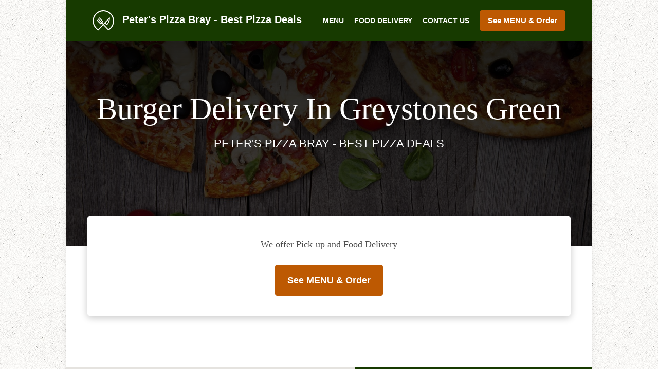

--- FILE ---
content_type: text/html; charset=utf-8
request_url: https://www.bestpizzadeals.ie/burger-delivery-greystones-green
body_size: 45181
content:
<!DOCTYPE html><html lang="en"><head><meta name="glfDetectUserAgent" value="User" /><meta http-equiv="Content-Type" content="text/html; charset=UTF-8"><meta charset="utf-8"><meta name="viewport" content="width=device-width, initial-scale=1.0, maximum-scale=1.0, user-scalable=0"><meta name="language" content="en"><meta name="description" content="Order online from Peter&#039;s Pizza Bray - Best Pizza Deals. Burger Delivery in Greystones Green. Our mouth-watering dishes are prepared with care and fresh ingredients. Go straight to our online menu and place your order. You&#039;ll have it delivered to your door in no time."><meta name="keywords" content="greystones green, burger delivery, order online, burger, italian, pizza, pasta, kebab, fish &amp; chips, romanian"><meta property="og:title" content="Burger Delivery - Greystones Green - Peter&#039;s Pizza Bray - Best Pizza Deals"><meta property="og:type" content="website"><meta property="og:url" content="https://www.bestpizzadeals.ie/burger-delivery-greystones-green"><meta property="og:image" content="https://www.fbgcdn.com/pictures/ba4249fb-fde9-4acf-8352-b158850379f9.jpg"><meta property="og:description" content="Order online from Peter&#039;s Pizza Bray - Best Pizza Deals. Burger Delivery in Greystones Green. Our mouth-watering dishes are prepared with care and fresh ingredients. Go straight to our online menu and place your order. You&#039;ll have it delivered to your door in no time."><meta property="og:site_name" content="Peter&#039;s Pizza Bray - Best Pizza Deals"><meta name="twitter:card" content="summary_large_image"><meta property="twitter:domain" content="bestpizzadeals.ie"><meta property="twitter:url" content="https://www.bestpizzadeals.ie/burger-delivery-greystones-green"><meta name="twitter:title" content="Burger Delivery - Greystones Green - Peter&#039;s Pizza Bray - Best Pizza Deals"><meta name="twitter:description" content="Order online from Peter&#039;s Pizza Bray - Best Pizza Deals. Burger Delivery in Greystones Green. Our mouth-watering dishes are prepared with care and fresh ingredients. Go straight to our online menu and place your order. You&#039;ll have it delivered to your door in no time."><meta name="twitter:image" content="https://www.fbgcdn.com/pictures/ba4249fb-fde9-4acf-8352-b158850379f9.jpg"><title>Burger Delivery - Greystones Green - Peter&#039;s Pizza Bray - Best Pizza Deals</title><link rel="preload" href="https://www.fbgcdn.com/pictures/ba4249fb-fde9-4acf-8352-b158850379f9.jpg" as="image"><link rel="icon shortcut" href="https://www.fbgcdn.com/websites/img/ico-32.png"><script>!function(){const e=function(e){if(e.href&&0===e.href.indexOf("https://fonts.googleapis.com"))return!0},n=document.getElementsByTagName("head")[0],t=n.insertBefore;n.insertBefore=function(o,f){e(o)||t.call(n,o,f)};const o=n.appendChild;n.appendChild=function(t){e(t)||o.call(n,t)}}();</script><script>window.checkPageSpeedCrawler=window.checkPageSpeedCrawler||function(){var e=document.querySelector('meta[name="glfDetectUserAgent"]')?document.querySelector('meta[name="glfDetectUserAgent"]').getAttribute("value"):"";return navigator.userAgent.indexOf("Speed Insights")>0||e.indexOf("Chrome-Lighthouse")>0||e.indexOf("Googlebot")>0};</script><style>/*! normalize.css v4.1.1 | MIT License | github.com/necolas/normalize.css */html{font-family:sans-serif;-ms-text-size-adjust:100%;-webkit-text-size-adjust:100%}body{margin:0}article,aside,details,figcaption,figure,footer,header,main,menu,nav,section,summary{display:block}audio,canvas,progress,video{display:inline-block}audio:not([controls]){display:none;height:0}progress{vertical-align:baseline}template,[hidden]{display:none}a{background-color:transparent;-webkit-text-decoration-skip:objects}a:active,a:hover{outline-width:0}abbr[title]{border-bottom:none;text-decoration:underline;-webkit-text-decoration:underline dotted;text-decoration:underline dotted}b,strong{font-weight:inherit}b,strong{font-weight:bolder}dfn{font-style:italic}h1{font-size:2em;margin:.67em 0}mark{background-color:#ff0;color:#000}small{font-size:80%}sub,sup{font-size:75%;line-height:0;position:relative;vertical-align:baseline}sub{bottom:-0.25em}sup{top:-0.5em}img{border-style:none}svg:not(:root){overflow:hidden}code,kbd,pre,samp{font-family:monospace, monospace;font-size:1em}figure{margin:1em 40px}hr{-webkit-box-sizing:content-box;box-sizing:content-box;height:0;overflow:visible}button,input,select,textarea{font:inherit;margin:0}optgroup{font-weight:bold}button,input{overflow:visible}button,select{text-transform:none}button,html [type="button"],[type="reset"],[type="submit"]{-webkit-appearance:button}button::-moz-focus-inner,[type="button"]::-moz-focus-inner,[type="reset"]::-moz-focus-inner,[type="submit"]::-moz-focus-inner{border-style:none;padding:0}button:-moz-focusring,[type="button"]:-moz-focusring,[type="reset"]:-moz-focusring,[type="submit"]:-moz-focusring{outline:1px dotted ButtonText}fieldset{border:1px solid #c0c0c0;margin:0 2px;padding:.35em .625em .75em}legend{-webkit-box-sizing:border-box;box-sizing:border-box;color:inherit;display:table;max-width:100%;padding:0;white-space:normal}textarea{overflow:auto}[type="checkbox"],[type="radio"]{-webkit-box-sizing:border-box;box-sizing:border-box;padding:0}[type="number"]::-webkit-inner-spin-button,[type="number"]::-webkit-outer-spin-button{height:auto}[type="search"]{-webkit-appearance:textfield;outline-offset:-2px}[type="search"]::-webkit-search-cancel-button,[type="search"]::-webkit-search-decoration{-webkit-appearance:none}::-webkit-input-placeholder{color:inherit;opacity:.54}::-webkit-file-upload-button{-webkit-appearance:button;font:inherit}body,div,p,span,section,header,nav,footer,a,ul,li,svg{-webkit-box-sizing:border-box;box-sizing:border-box}body:focus,div:focus,p:focus,span:focus,section:focus,header:focus,nav:focus,footer:focus,a:focus,ul:focus,li:focus,svg:focus{outline:2px solid #528FCC}body{font-family:"Arial",sans-serif;font-size:16px;color:#4D4D4D;background-color:#fff}h1,h2,h3,h4{font-family:"Times New Roman",serif;text-align:center}h1{font-size:40px;font-weight:bold;text-transform:capitalize}h2{font-size:32px;font-weight:normal}hr{display:block;width:80px;height:3px;background-color:#BD5902;border:none;margin:30px auto 40px}@media (min-width: 1024px){hr{margin:30px auto 60px}}section{margin:80px 24px;background-color:#fff}section h1{margin:0}section h2{color:#4d4d4d;margin:0;line-height:1em;text-transform:capitalize;word-wrap:break-word}@media (min-width: 1024px){section{margin:100px auto;max-width:942px}section:first-of-type:not(.real-time){margin-top:100px}section h2{font-size:40px}}.d-none{display:none}.d-flex{display:-webkit-box !important;display:-ms-flexbox !important;display:flex !important}.flex-column{-webkit-box-orient:vertical;-webkit-box-direction:normal;-ms-flex-direction:column;flex-direction:column}.ml-auto{margin-left:auto !important}.mt-auto{margin-top:auto !important}.mt-0{margin-top:0 !important}.w-100{width:100% !important}.pr-2{padding-right:.5rem !important}.pt-2{padding-top:.5rem !important}.pt-3{padding-top:1rem !important}.pl-2{padding-left:.5rem !important}.pl-4{padding-left:1rem !important}.separator{width:100%;border-top:solid 1px #e6e6e6;margin:.75rem 0}.cta-button{padding:12.5px;-webkit-box-sizing:border-box;box-sizing:border-box;background-color:#BD5902;border:1px solid #BD5902;border-radius:4px;color:#fff;font-size:15px;font-weight:600;line-height:15px;text-align:center;cursor:pointer;-webkit-user-select:none;-moz-user-select:none;-ms-user-select:none;user-select:none;text-decoration:none !important;margin:3px}.cta-button:hover{background-color:#a94f02}.cta-button:active{-webkit-transform:translateY(1px);transform:translateY(1px)}.cta-button:focus{border-color:#ffffff !important;z-index:9}.cta-button.neutral{background-color:#ffffff;color:#4d4d4d;border:1px solid #16151380}.cta-button.neutral:hover{background-color:#fafafa}.cta-button.reservation{background-color:#3e617d;border:1px solid #3e617d}.cta-button.reservation:hover{background-color:#37566f}.center-text{text-align:center}.cookie-consent-manager-backdrop{position:fixed;display:-webkit-box;display:-ms-flexbox;display:flex;-ms-flex-line-pack:center;align-content:center;-webkit-box-pack:center;-ms-flex-pack:center;justify-content:center;-ms-flex-wrap:wrap;flex-wrap:wrap;-webkit-box-orient:horizontal;-webkit-box-direction:normal;-ms-flex-direction:row;flex-direction:row;width:100%;height:100%;z-index:9999}.body-overflow-hidden{overflow:hidden}.cookie-consent-manager-backdrop{background:rgba(0,0,0,0.7)}.cookie-consent-manager-display-none{display:none !important}.cookie-consent-manager-body{width:640px;min-height:200px;background:white;color:#333333}@media (max-width: 1024px){.cookie-consent-manager-body{position:fixed;width:100%;bottom:0}}.cookie-consent-manager-description{margin:24px}.cookie-consent-manager-description>h3{font-family:"Arial",sans-serif;font-style:normal;font-weight:700;font-size:18px;line-height:24px;text-align:left;margin-bottom:24px}.cookie-consent-manager-description>p,li{font-family:"Arial",sans-serif;font-style:normal;font-weight:400;font-size:14px;line-height:20px}.cookie-consent-manager-actions{display:-webkit-box;display:-ms-flexbox;display:flex;-webkit-box-orient:horizontal;-webkit-box-direction:reverse;-ms-flex-direction:row-reverse;flex-direction:row-reverse;-ms-flex-wrap:wrap;flex-wrap:wrap;margin:24px}@media (max-width: 1024px){.cookie-consent-manager-actions{-webkit-box-orient:vertical;-webkit-box-direction:reverse;-ms-flex-direction:column-reverse;flex-direction:column-reverse}}.cookie-consent-manager-separator{display:block;margin:24px 0;width:100%;height:1px;background-color:#e1e1e1;border:none}.cookie-consent-manager-button{background:#FFFFFF;-webkit-box-shadow:0 1px 1px rgba(0,0,0,0);box-shadow:0 1px 1px rgba(0,0,0,0);border:1px solid #333333;border-radius:4px;padding:10px 24px;font-family:"Arial",sans-serif;font-style:normal;font-weight:700;font-size:14px;line-height:20px;cursor:pointer}.cookie-consent-manager-accessibility:focus-visible{outline:3px solid #2a71dc !important}.cookie-consent-manager-button-confirm-all{background-color:#666666;color:white}.cookie-consent-manager-button-reject{margin-right:12px}@media (max-width: 1024px){.cookie-consent-manager-button-reject{margin-right:0;margin-bottom:8px}}.cookie-consent-manager-button-approve{margin-right:12px;background:#333333;color:#FFFFFF;line-height:20px}@media (max-width: 1024px){.cookie-consent-manager-button-approve{margin-right:0;margin-bottom:8px}}.cookie-consent-manager-options{padding-left:24px;padding-right:24px;max-height:463px;overflow:auto}.cookie-consent-manager-option{background:#F5F5F5}.cookie-consent-manager-option-header{font-family:"Arial",sans-serif;font-style:normal;font-weight:700;font-size:14px;line-height:24px;display:-webkit-box;display:-ms-flexbox;display:flex;margin-bottom:8px}.cookie-consent-manager-option-header p{margin-top:12px;margin-right:12px;margin-left:8px}.cookie-consent-manager-option-header p:first-child{margin-right:0;margin-left:12px;cursor:pointer}.cookie-consent-manager-option-header>.cookie-consent-manager-option-description>.option-icon::after{content:'\02795'}.cookie-consent-manager-option-header>.cookie-consent-manager-option-description>.option-icon.active::after{content:'\02796'}.cookie-consent-manager-option-description{display:-webkit-box;display:-ms-flexbox;display:flex}.cookie-consent-manager-option-body>p{margin-top:0;font-size:14px;margin-left:39px;margin-right:24px;font-family:"Arial",sans-serif;line-height:20px}.cookie-consent-manager-option-body{display:none;padding-bottom:24px;margin-bottom:8px}.cookie-consent-manager-option-body ul{margin-top:0;margin-left:16px}.cookie-consent-manager-toggle{-ms-flex-item-align:center;align-self:center;margin-left:auto;margin-right:16px}.cookie-consent-manager-switch{position:relative;display:inline-block;width:38px;height:20px}.cookie-consent-manager-switch input{opacity:0;width:0;height:0}.cookie-consent-manager-slider{position:absolute;cursor:pointer;top:0;left:0;right:0;bottom:0;background-color:#ccc;-webkit-transition:.4s;transition:.4s}.cookie-consent-manager-slider:before{position:absolute;content:"";height:16px;width:16px;left:2px;bottom:2px;background-color:white;-webkit-transition:.4s;transition:.4s}.cookie-consent-manager-description>p #read-policy,.cookie-consent-manager-description>p #change-options{text-decoration:underline;font-weight:700;cursor:pointer;color:#333333}.cookie-consent-manager-description>p #read-policy{font-weight:400}.cookie-consent-manager-option-body>p #view-required-cookies-link,.cookie-consent-manager-option-body>p #view-functional-cookies-link,.cookie-consent-manager-option-body>p #view-advertising-cookies-link{text-decoration:underline;font-weight:400;cursor:pointer}input:checked+.cookie-consent-manager-slider{background-color:#528FCC}input:disabled+.cookie-consent-manager-slider{opacity:.5}input:focus+.cookie-consent-manager-slider{-webkit-box-shadow:0 0 1px #528FCC;box-shadow:0 0 1px #528FCC}input:checked+.cookie-consent-manager-slider:before{-webkit-transform:translateX(18px);transform:translateX(18px)}.cookie-consent-manager-slider.round{border-radius:34px}.cookie-consent-manager-slider.round:before{border-radius:50%}.wrapper{width:100%;overflow:hidden}.hidden{position:absolute;left:-10000px;top:auto;height:0;overflow:hidden}.hidden-screen-reader{position:absolute;left:-10000px;top:auto;overflow:hidden}.display-none{display:none !important}@media (min-width: 1024px){.wrapper-boxed{background-image:url("https://www.fbgcdn.com/websites/img/background.jpg");background-repeat:repeat}.wrapper-boxed>.wrapper{width:1024px;margin:0 auto;-webkit-box-shadow:0 0 10px rgba(0,0,0,0.08);box-shadow:0 0 10px rgba(0,0,0,0.08);background-color:#fff}.wrapper-boxed .nav-announcement-container{width:1024px;margin:0 auto}.wrapper-boxed .nav-header-container{width:1024px;margin:0 auto}.wrapper-boxed .nav-header{margin:0 auto}.wrapper-boxed section.disclaimer-container{margin-top:150px}}.nav-container{position:fixed;top:0;left:0;right:0;color:#fff;z-index:3}.nav-announcement-container{background-color:#EF4E4B;-webkit-transition:-webkit-transform .3s ease-out;transition:-webkit-transform .3s ease-out;transition:transform .3s ease-out;transition:transform .3s ease-out, -webkit-transform .3s ease-out}.nav-announcement{padding:0 16px;margin:0 auto;display:-webkit-box;display:-ms-flexbox;display:flex;-webkit-box-orient:horizontal;-webkit-box-direction:normal;-ms-flex-direction:row;flex-direction:row;gap:16px;font-size:12px;font-weight:400;line-height:16px}@media (min-width: 1024px){.nav-announcement{max-width:942px;padding:0}}.nav-announcement .nav-announcement-message{margin:16px 0;-webkit-box-flex:1;-ms-flex:1;flex:1}.nav-announcement .nav-announcement-message .nav-announcement-name{display:-webkit-box;display:-ms-flexbox;display:flex;-webkit-box-orient:horizontal;-webkit-box-direction:normal;-ms-flex-direction:row;flex-direction:row;gap:16px;-webkit-box-align:center;-ms-flex-align:center;align-items:center;font-size:24px;font-weight:400;line-height:26px;text-align:left}.nav-announcement .nav-announcement-message .nav-announcement-name>svg{fill:#fff;width:32px;height:32px;-webkit-box-flex:0;-ms-flex:0 0 32px;flex:0 0 32px}.nav-announcement .nav-announcement-message .nav-announcement-description{margin-left:48px;margin-top:8px}.nav-announcement .nav-announcement-message .nav-announcement-description p{margin:0}.nav-announcement .nav-announcement-close{background-color:rgba(0,0,0,0.1);display:-webkit-box;display:-ms-flexbox;display:flex;-webkit-box-align:center;-ms-flex-align:center;align-items:center;cursor:pointer}.nav-announcement .nav-announcement-close>svg{width:16px;height:16px;fill:#A13532;fill:rgba(0,0,0,0.3);margin:16px}.nav-announcement .nav-announcement-close:hover{background-color:rgba(0,0,0,0.13)}.nav-announcement .nav-announcement-close:hover>svg{fill:rgba(0,0,0,0.4)}.nav-announcement-placeholder{background-color:#173A00;-webkit-transition:max-height .2s ease-out;transition:max-height .2s ease-out}.nav-header-container{background-color:transparent;font-size:14px;-webkit-transition:background-color .3s ease-out;transition:background-color .3s ease-out}@media (min-width: 1024px){.nav-header-container{padding:0 50px}}.nav-header-container.active{background-color:#173A00}.nav-header{display:-webkit-box;display:-ms-flexbox;display:flex;position:relative;-webkit-box-align:center;-ms-flex-align:center;align-items:center;padding:16px;font-size:14px;margin:0 auto}.nav-header .nav-header-icon>svg{height:28px;fill:#fff;margin-right:10px;vertical-align:middle}.nav-header .nav-header-name{font-weight:600;text-decoration:none;color:#fff;white-space:nowrap;overflow:hidden;display:block;text-overflow:ellipsis;padding-right:20px}.nav-header .nav-header-menu{padding:20px 16px;margin:-20px -16px;-webkit-box-flex:1;-ms-flex-positive:1;flex-grow:1}.nav-header .nav-header-menu>svg{fill:#fff;vertical-align:middle;cursor:pointer}.nav-header .nav-header-menu .nav-open-menu{width:26px;height:17px;float:right}.nav-header .nav-header-menu .nav-hide-menu{display:none;width:20px;height:19px;float:right}.nav-header .nav-header-menu.active>.nav-open-menu{display:none}.nav-header .nav-header-menu.active>.nav-hide-menu{display:block}@media (min-width: 1024px){.nav-header{max-width:1300px;padding:18px 0;-ms-flex-wrap:wrap;flex-wrap:wrap}.nav-header .nav-header-name{font-size:20px;max-width:510px;-ms-flex-negative:0;flex-shrink:0;padding-right:0;padding-left:2px}.nav-header .nav-header-icon>svg{height:40px}.nav-header .nav-header-menu{-webkit-box-flex:1;-ms-flex-positive:1;flex-grow:1;-ms-flex-negative:1;flex-shrink:1;padding:0;margin:0;overflow:hidden}.nav-header .nav-header-menu>.nav-open-menu,.nav-header .nav-header-menu>.nav-hide-menu{display:none !important}}.nav-expanded-menu{visibility:hidden;opacity:0;-webkit-transition:visibility 0s linear .4s,opacity .4s ease-out;transition:visibility 0s linear .4s,opacity .4s ease-out;position:absolute;left:0;right:0;top:100%;background-color:#173A00;-webkit-box-shadow:0 1px 3px rgba(0,0,0,0.15);box-shadow:0 1px 3px rgba(0,0,0,0.15);max-height:calc(100vh - 60px);overflow:auto}.nav-expanded-menu .cta-button{display:block;padding:10px;font-weight:600;font-size:15px;line-height:20px;padding:9px 15px;margin:0px 10px}@media (min-width: 1024px){.nav-expanded-menu .cta-button{white-space:normal;-webkit-box-align:center;-ms-flex-align:center;align-items:center;display:-webkit-box;display:-ms-flexbox;display:flex}}.nav-header-menu.active>.nav-expanded-menu{visibility:visible;opacity:1;-webkit-transition:visibility 0s linear 0s,opacity .4s ease-out;transition:visibility 0s linear 0s,opacity .4s ease-out}.nav-expanded-menu>ul{margin:0;padding:0}.nav-expanded-menu>ul>li{list-style-type:none;text-align:center}.nav-expanded-menu>ul>li.nav-cta{display:none}@media (min-width: 1024px){.nav-expanded-menu>ul>li.nav-cta{display:-webkit-box;display:-ms-flexbox;display:flex;-webkit-box-orient:horizontal;-webkit-box-direction:normal;-ms-flex-direction:row;flex-direction:row;padding:15px;-webkit-box-pack:center;-ms-flex-pack:center;justify-content:center}}.nav-expanded-menu>ul>li>a{display:block;padding:15px;color:rgba(255,255,255,0.6);font-size:14px;font-weight:600;text-transform:uppercase;text-decoration:none;line-height:1em}.nav-expanded-menu>ul>li>a:hover,.nav-expanded-menu>ul>li>a:focus,.nav-expanded-menu>ul>li>a:visited{color:rgba(255,255,255,0.6);text-decoration:none}@media (min-width: 1024px){.nav-expanded-menu{visibility:visible;opacity:1;position:static;background-color:transparent;-webkit-box-shadow:none;box-shadow:none;-webkit-transition:none;transition:none}.nav-expanded-menu>ul{display:-webkit-box;display:-ms-flexbox;display:flex;-webkit-box-align:center;-ms-flex-align:center;align-items:center;-webkit-box-pack:end;-ms-flex-pack:end;justify-content:flex-end}.nav-expanded-menu>ul>li{padding:0;margin:0 10px;text-overflow:ellipsis;white-space:nowrap;-ms-flex-negative:1;flex-shrink:1;max-width:30%}.nav-expanded-menu>ul>li.nav-cta{padding:2px 2px 2px 0px;max-width:40%}.nav-expanded-menu>ul>li.nav-cta :last-child{margin-right:0}.nav-expanded-menu>ul>li.nav-cta :first-child{margin-left:0}.nav-expanded-menu>ul>li:first-of-type{margin-left:0}.nav-expanded-menu>ul>li:last-of-type{-ms-flex-negative:0;flex-shrink:0;-webkit-box-flex:0;-ms-flex-positive:0;flex-grow:0;margin-right:0;border-radius:3px;display:-webkit-box;display:-ms-flexbox;display:flex}.nav-expanded-menu>ul>li>a,.nav-expanded-menu>ul>li>a:visited{display:inline;padding:0;color:#fff;-webkit-transition:color .3s ease-out;transition:color .3s ease-out}.nav-expanded-menu>ul>li>a:hover,.nav-expanded-menu>ul>li>a:focus{color:#NaNNaNNaN}}.staging-container.legal-page{margin-bottom:75px}.staging{min-height:50vh;-webkit-box-sizing:border-box;box-sizing:border-box;padding-top:70px;background-color:#000;position:relative;z-index:1;display:-webkit-box;display:-ms-flexbox;display:flex;-webkit-box-orient:vertical;-webkit-box-direction:normal;-ms-flex-direction:column;flex-direction:column;-webkit-box-pack:center;-ms-flex-pack:center;justify-content:center;-webkit-box-align:center;-ms-flex-align:center;align-items:center}.staging .staging-logo{display:block;text-align:center}.staging .staging-logo>svg{height:100px}.staging>h3{padding:10px;font-family:"Arial",sans-serif;background-color:rgba(0,0,0,0.5);color:#ccc;margin:auto 0 0 0;font-size:14px;font-weight:bold}.staging>h3>svg{display:none;width:13px;height:9px;fill:#ccc;margin:0 20px}.simple-page .staging{min-height:255px}@media (min-width: 1024px){.staging{height:640px}.staging .staging-logo>svg{height:150px}.staging>h3{font-size:16px;padding:20px}.staging>h3>svg{display:inline-block}.simple-page .staging{height:480px}}.staging-background{content:"";background-size:cover;background-position:center;top:0;left:0;bottom:0;right:0;position:absolute;z-index:-1}.staging-background:after{content:"";height:100%;position:absolute;top:0;left:0;right:0;background:-webkit-gradient(linear, left top, left bottom, from(rgba(0,0,0,0.75)), to(rgba(0,0,0,0.4)));background:linear-gradient(180deg, rgba(0,0,0,0.75) 0%, rgba(0,0,0,0.4) 100%)}.simple-page .staging-background:after{background:-webkit-gradient(linear, left top, left bottom, from(rgba(0,0,0,0.9)), to(rgba(0,0,0,0.7)));background:linear-gradient(180deg, rgba(0,0,0,0.9) 0%, rgba(0,0,0,0.7) 100%)}.staging-headlines{overflow:hidden;-webkit-box-flex:1;-ms-flex-positive:1;flex-grow:1;display:-webkit-box;display:-ms-flexbox;display:flex;-webkit-box-orient:vertical;-webkit-box-direction:normal;-ms-flex-direction:column;flex-direction:column;-webkit-box-pack:center;-ms-flex-pack:center;justify-content:center;margin-bottom:60px}.staging-headlines>h1{font-size:40px;font-weight:bold;color:#fff;padding:0 15px;margin:0;word-wrap:break-word}.staging-headlines>h2{font-family:"Arial",sans-serif;font-size:16px;font-weight:400;text-transform:uppercase;margin-top:20px;padding:0 15px;color:#fff}.simple-page .staging-headlines>h1{font-weight:normal;font-style:normal}.simple-page .staging-headlines>h2{font-size:22px;font-weight:400}@media (min-width: 1024px){.staging-headlines{max-width:942px}.staging-headlines>h1{font-size:60px}.staging-headlines>h2{font-size:24px}}.real-time{display:-webkit-box;display:-ms-flexbox;display:flex;-webkit-box-orient:vertical;-webkit-box-direction:normal;-ms-flex-direction:column;flex-direction:column;position:relative;background-color:#fff;padding:32px;-webkit-box-sizing:border-box;box-sizing:border-box;-webkit-box-shadow:0 4px 14px 0 rgba(0,0,0,0.2);box-shadow:0 4px 14px 0 rgba(0,0,0,0.2);border-radius:8px;z-index:1;margin-top:-60px}@media (min-width: 1024px){.real-time{margin-top:-60px;padding:40px;max-width:942px}}.real-time .real-time-header{font-weight:400;font-family:"Times New Roman",serif;font-size:16px;line-height:20px;margin-bottom:24px}@media (min-width: 1024px){.real-time .real-time-header{font-size:18px;line-height:32px}}.real-time .real-time-button{position:relative;color:#4D4D4D;font-size:18px;line-height:32px;text-align:center}@media (min-width: 1024px){.real-time .real-time-button{-webkit-box-flex:1;-ms-flex-positive:1;flex-grow:1}.real-time .real-time-button>p{margin:0 0 20px;font-size:24px}}.real-time-buttons{display:-webkit-box;display:-ms-flexbox;display:flex;-webkit-box-pack:center;-ms-flex-pack:center;justify-content:center;-webkit-box-orient:horizontal;-webkit-box-direction:normal;-ms-flex-direction:row;flex-direction:row;-ms-flex-wrap:wrap;flex-wrap:wrap}.real-time-buttons .cta-button{font-size:15px;line-height:20px;padding:9px 15px;min-width:180px;height:50px;display:-webkit-box;display:-ms-flexbox;display:flex;-webkit-box-pack:center;-ms-flex-pack:center;justify-content:center;-webkit-box-align:center;-ms-flex-align:center;align-items:center;margin:6px 8px}@media (min-width: 1024px){.real-time-buttons .cta-button{height:60px;margin:0px 15px;font-size:18px;line-height:24px;min-width:210px;padding:17px 19px}}.isvg-circle-hang{-webkit-filter:drop-shadow(0 3px 14px rgba(0,0,0,0.25));filter:drop-shadow(0 3px 14px rgba(0,0,0,0.25))}.opening-hours-wrapper{display:-webkit-box;display:-ms-flexbox;display:flex;-webkit-box-pack:center;-ms-flex-pack:center;justify-content:center}.opening-hours{display:-webkit-box;display:-ms-flexbox;display:flex;-webkit-box-pack:center;-ms-flex-pack:center;justify-content:center;-webkit-box-orient:vertical;-webkit-box-direction:normal;-ms-flex-direction:column;flex-direction:column;gap:30px}.opening-hours .message,.opening-hours .hours{border:1px solid #16151380;border-radius:8px}.opening-hours .message{font-size:14px;font-weight:600;line-height:20px;text-align:center;color:#4D4D4D;padding:15px 23px}.opening-hours .message.red{color:#ffffff;border:1px solid #EF4E4B;background-color:#EF4E4B}.opening-hours .message>div{margin-top:16px}.opening-hours .hours{padding:23px;color:#4D4D4D;font-size:14px;font-weight:400;line-height:20px;display:-webkit-box;display:-ms-flexbox;display:flex;-webkit-box-orient:vertical;-webkit-box-direction:normal;-ms-flex-direction:column;flex-direction:column;gap:12px}@media (min-width: 1024px){.opening-hours .hours{font-size:16px;line-height:24px}}.opening-hours .hours .entry{display:-webkit-box;display:-ms-flexbox;display:flex;gap:12px;-webkit-box-align:center;-ms-flex-align:center;align-items:center}.opening-hours .hours .entry>div:first-of-type{-webkit-box-flex:1;-ms-flex-positive:1;flex-grow:1}.opening-hours .hours .entry>div:last-of-type{white-space:nowrap}@media (min-width: 1024px){.opening-hours .hours .entry{gap:32px}}.opening-hours .hours .entry-seperator{margin:12px 0;width:100%;height:1px;background-color:#16151380}.opening-hours .hours .entry-title{display:-webkit-box;display:-ms-flexbox;display:flex;gap:8px;font-weight:600;-webkit-box-align:center;-ms-flex-align:center;align-items:center}.opening-hours .hours .entry-title svg{width:24px;height:24px;fill:#4D4D4D}.gallery .gallery-description{text-align:center;margin-block:1em}.gallery .horizontal-list-container{width:100%;height:165px;overflow:hidden;display:-webkit-box;display:-ms-flexbox;display:flex;-webkit-box-pack:center;-ms-flex-pack:center;justify-content:center}.gallery .horizontal-list{height:200px;overflow:scroll;overflow-y:hidden;white-space:nowrap;display:-webkit-box;display:-ms-flexbox;display:flex;position:relative;gap:15px;-webkit-box-pack:start;-ms-flex-pack:start;justify-content:flex-start}.gallery .horizontal-list .entry{width:220px;height:165px;-ms-flex-negative:0;flex-shrink:0;position:relative;border-radius:4px;overflow:hidden}@media (hover:hover){.gallery .horizontal-list .entry>div{bottom:-50px !important}.gallery .horizontal-list .entry:hover img{-webkit-transform:scale(1.15);transform:scale(1.15)}.gallery .horizontal-list .entry:hover>div{bottom:0 !important}}.gallery .horizontal-list .entry img{width:220px;height:165px;-webkit-transition:-webkit-transform .35s ease;transition:-webkit-transform .35s ease;transition:transform .35s ease;transition:transform .35s ease, -webkit-transform .35s ease}.gallery .horizontal-list .entry>div{position:absolute;height:30px;bottom:0;left:0;right:0;text-align:center;color:#4D4D4D;font-size:13px;font-weight:700;padding:0 15px;line-height:30px;background-color:rgba(255,255,255,0.8);overflow:hidden;text-overflow:ellipsis;white-space:nowrap;-webkit-transition:bottom .35s ease;transition:bottom .35s ease}.gallery .horizontal-list .entry .gallery-image:focus img{outline:2px solid #528FCC;outline-offset:-2px}@media (min-width: 1024px){.gallery .horizontal-list-container{height:auto;overflow:auto;margin:60px 0 -30px 0}.gallery .horizontal-list{height:auto;overflow:auto;white-space:normal;-ms-flex-wrap:wrap;flex-wrap:wrap;max-width:942px;margin:0 auto;gap:30px;-webkit-box-pack:center;-ms-flex-pack:center;justify-content:center}.gallery .horizontal-list .entry{width:290px;height:220px}.gallery .horizontal-list .entry img{width:290px;height:220px}.gallery .horizontal-list .entry>div{height:50px;font-size:16px;padding:0 20px;line-height:50px}}.gallery .horizontal-list-overlay{width:18px;background:red;position:sticky;top:0;bottom:0;-ms-flex-negative:0;flex-shrink:0;z-index:1}.gallery .horizontal-list-overlay.left{left:0;margin-right:-15px;background:-webkit-gradient(linear, right top, left top, from(rgba(255,255,255,0)), to(#fff));background:linear-gradient(-90deg, rgba(255,255,255,0) 0%, #fff 100%)}.gallery .horizontal-list-overlay.right{right:0;margin-left:-15px;background:-webkit-gradient(linear, left top, right top, from(rgba(255,255,255,0)), to(#fff));background:linear-gradient(90deg, rgba(255,255,255,0) 0%, #fff 100%)}@media (min-width: 1024px){.gallery .horizontal-list-overlay{display:none}}.certificates .entry-container{display:-webkit-box;display:-ms-flexbox;display:flex;-ms-flex-wrap:wrap;flex-wrap:wrap;-webkit-box-pack:center;-ms-flex-pack:center;justify-content:center;gap:29px;margin:0 auto}.certificates .entry-container .entry{max-width:100%;border:1px solid #D9D9D9;border-radius:4px;-webkit-transition:border .4s ease-out,-webkit-box-shadow .4s ease-out;transition:border .4s ease-out,-webkit-box-shadow .4s ease-out;transition:border .4s ease-out,box-shadow .4s ease-out;transition:border .4s ease-out,box-shadow .4s ease-out,-webkit-box-shadow .4s ease-out;padding:31px 23px;text-align:center;color:#4D4D4D;text-decoration:none}.certificates .entry-container .entry .entry-content{max-width:100%;width:279px;overflow:hidden}@media (min-width: 1024px){.certificates .entry-container .entry .entry-content{width:165px;max-width:100%}}.certificates .entry-container .entry .entry-content svg{width:45px;height:45px;fill:#CCCCCC;margin-bottom:14px}.certificates .entry-container .entry .entry-content .entry-header{font-size:12px;font-weight:700;line-height:20px}.certificates .entry-container .entry .entry-content .entry-description{font-size:10px;font-weight:400;line-height:16px;margin-top:8px}@media (hover:hover){.certificates .entry-container .entry:hover{-webkit-box-shadow:0 4px 16px 0 rgba(0,0,0,0.1);box-shadow:0 4px 16px 0 rgba(0,0,0,0.1);border:1px solid #173A00}}.certificates .entry-container .entry .entry-popup-background{display:none;position:fixed;top:0;left:0;right:0;bottom:0;background-color:rgba(0,0,0,0.8);z-index:10}.certificates .entry-container .entry.popup .entry-popup-background{display:block}.certificates .entry-container .entry.popup .entry-popup{display:block}.certificates .entry-container .entry .entry-popup{display:none;position:fixed;top:30%;left:50%;-webkit-transform:translateX(-50%);transform:translateX(-50%);background-color:#173A00;border-radius:4px;padding:25px 30px;color:#fff;font-size:16px;text-align:left;line-height:24px;font-weight:bold;z-index:15}.certificates .entry-container .entry .entry-popup .links{display:-webkit-box;display:-ms-flexbox;display:flex}.certificates .entry-container .entry .entry-popup .links>div:first-of-type{margin-right:20px}.certificates .entry-container .entry .entry-popup .links a{color:#FFF;font-size:14px;text-decoration:underline;font-weight:normal}.awards{display:-webkit-box;display:-ms-flexbox;display:flex;-webkit-box-pack:center;-ms-flex-pack:center;justify-content:center;-ms-flex-wrap:wrap;flex-wrap:wrap;gap:30px}.awards .entry{position:relative;border-radius:4px;overflow:hidden;width:327px}@media (min-width: 1024px){.awards .entry{width:456px}}.awards .entry img{display:block;width:100%}.awards .entry>div{position:absolute;height:30px;bottom:0;left:0;right:0;text-align:center;color:#4D4D4D;font-size:14px;font-weight:700;padding:0 15px;line-height:30px;background-color:rgba(255,255,255,0.8);overflow:hidden;text-overflow:ellipsis;white-space:nowrap;-webkit-transition:bottom .35s ease;transition:bottom .35s ease}@media (min-width: 1024px){.awards .entry>div{height:50px;font-size:16px;padding:0 20px;line-height:50px}}.announcement{position:relative;margin:80px 0;padding:0;background-color:#173A00;text-align:center}.announcement .announcement-inner{padding:60px 24px}.announcement .announcement-inner svg{width:64px;height:64px;fill:#fff}.announcement .announcement-inner h2{font-size:20px;font-weight:400;line-height:28px;color:#fff;margin:32px 0}.announcement .announcement-inner>div{font-size:14px;font-weight:400;line-height:20px;color:#fff}.announcement .announcement-inner p:last-of-type{margin-bottom:0}@media (min-width: 1024px){.announcement{margin:100px 0;max-width:none}.announcement .announcement-inner{max-width:942px;margin:0 auto;padding:60px 0}.announcement .announcement-inner h2{font-size:32px;line-height:42px}.announcement .announcement-inner>div{font-size:16px;line-height:20px}}.external-links{text-align:center}.external-links p{padding-bottom:15px}.external-links .cta-button{max-width:100%;min-width:300px;height:50px;display:-webkit-inline-box;display:-ms-inline-flexbox;display:inline-flex;-webkit-box-pack:center;-ms-flex-pack:center;justify-content:center;-webkit-box-align:center;-ms-flex-align:center;align-items:center}.external-links .cta-button svg{opacity:.7;width:16px;height:16px;fill:#ffffff}.external-links .cta-button.neutral svg{fill:#4d4d4d}.external-links .cta-button .text{text-transform:uppercase;font-size:14px;font-weight:700;padding-left:16px}.jobs .email-link{margin:24px 0 12px 0;min-width:0}@media (min-width: 1024px){.jobs .email-link{margin:0 30px 0}}.jobs .email-link>span{display:block;color:#161513b3;font-size:10px;line-height:16px;text-align:left;margin-bottom:5px}@media (min-width: 1024px){.jobs .email-link>span{font-size:12px}}.jobs .email-link>a{display:block;color:#136FD2;font-size:12px;text-decoration:none;line-height:16px}@media (min-width: 1024px){.jobs .email-link>a{font-size:14px}}.jobs .email-link>a:hover{text-decoration:underline}.jobs .email-link>a>span{display:block;word-break:break-all}.jobs .entry{padding:30px 24px;border:1px solid #D9D9D9;border-radius:4px;margin-bottom:30px}.jobs .entry p{margin-top:10px;margin-bottom:5px}.jobs .entry .entry-header{display:-webkit-box;display:-ms-flexbox;display:flex;-webkit-box-orient:vertical;-webkit-box-direction:normal;-ms-flex-direction:column;flex-direction:column}@media (min-width: 1024px){.jobs .entry .entry-header{-webkit-box-orient:horizontal;-webkit-box-direction:normal;-ms-flex-direction:row;flex-direction:row}}.jobs .entry .entry-header>div:first-of-type{-webkit-box-flex:1;-ms-flex-positive:1;flex-grow:1;-ms-flex-negative:0;flex-shrink:0}.jobs .entry .entry-header>div:first-of-type>h3{font-size:20px;font-weight:700;line-height:26px;text-align:left;margin:0 0 4px;color:#4D4D4D}@media (min-width: 1024px){.jobs .entry .entry-header>div:first-of-type>h3{font-size:24px}}.jobs .entry .entry-header>div:first-of-type>span{font-size:10px;font-weight:400;line-height:16px;text-align:left;color:#161513b3}@media (min-width: 1024px){.jobs .entry .entry-header>div:first-of-type>span{font-size:12px}}.jobs .entry .entry-title{font-size:12px;font-weight:600;line-height:16px;color:#4D4D4D;margin:20px 0 12px}@media (min-width: 1024px){.jobs .entry .entry-title{font-size:14px;line-height:20px}}.jobs .entry .entry-title+div{font-size:12px;font-weight:400;line-height:16px;color:#4D4D4D}@media (min-width: 1024px){.jobs .entry .entry-title+div{font-size:14px;line-height:20px}}.jobs .entry .entry-title+div b,.jobs .entry .entry-title+div strong{font-weight:600}.jobs .entry .cta-button{display:-webkit-inline-box;display:-ms-inline-flexbox;display:inline-flex;-webkit-box-pack:center;-ms-flex-pack:center;justify-content:center;-webkit-box-align:center;-ms-flex-align:center;align-items:center;padding:12px;margin:0px}@media (min-width: 1024px){.jobs .entry .cta-button{-ms-flex-item-align:start;align-self:flex-start}}.jobs .entry .cta-button svg{width:16px;height:16px;fill:#4D4D4D}.jobs .entry .cta-button.neutral svg{fill:#4d4d4d}.jobs .entry .cta-button .text{font-size:14px;font-weight:600;line-height:16px;padding-right:8px}.social-media .social-media-description{font-size:16px;font-weight:400;line-height:20px;text-align:center;margin-bottom:24px}.social-media .entry-container{display:-webkit-box;display:-ms-flexbox;display:flex;-ms-flex-wrap:wrap;flex-wrap:wrap;-webkit-box-pack:center;-ms-flex-pack:center;justify-content:center;-webkit-box-align:center;-ms-flex-align:center;align-items:center;gap:24px 30px;margin:0 auto}.social-media .entry-container .entry{width:132px;height:110px;display:-webkit-box;display:-ms-flexbox;display:flex;-webkit-box-pack:center;-ms-flex-pack:center;justify-content:center;-webkit-box-align:center;-ms-flex-align:center;align-items:center;border:1px solid #16151380;border-radius:4px;-webkit-transition:border .4s ease-out,-webkit-box-shadow .4s ease-out;transition:border .4s ease-out,-webkit-box-shadow .4s ease-out;transition:border .4s ease-out,box-shadow .4s ease-out;transition:border .4s ease-out,box-shadow .4s ease-out,-webkit-box-shadow .4s ease-out}.social-media .entry-container .entry svg{height:40px;width:40px;fill:#173A00}@media (hover:hover){.social-media .entry-container .entry:hover{-webkit-box-shadow:0 4px 16px 0 rgba(0,0,0,0.1);box-shadow:0 4px 16px 0 rgba(0,0,0,0.1);border:1px solid #173A00}}.review-portals .entry-container{display:-webkit-box;display:-ms-flexbox;display:flex;-ms-flex-wrap:wrap;flex-wrap:wrap;-webkit-box-pack:center;-ms-flex-pack:center;justify-content:center;-webkit-box-align:center;-ms-flex-align:center;align-items:center;gap:24px 30px;margin:0 auto}.review-portals .entry-container .entry{width:213px;height:213px;display:-webkit-box;display:-ms-flexbox;display:flex;-webkit-box-pack:center;-ms-flex-pack:center;justify-content:center;-webkit-box-align:center;-ms-flex-align:center;align-items:center;border:1px solid #D9D9D9;border-radius:4px;-webkit-transition:border .4s ease-out,-webkit-box-shadow .4s ease-out;transition:border .4s ease-out,-webkit-box-shadow .4s ease-out;transition:border .4s ease-out,box-shadow .4s ease-out;transition:border .4s ease-out,box-shadow .4s ease-out,-webkit-box-shadow .4s ease-out}.review-portals .entry-container .entry>div{width:145px;height:88px}@media (hover:hover){.review-portals .entry-container .entry:hover{-webkit-box-shadow:0 4px 16px 0 rgba(0,0,0,0.1);box-shadow:0 4px 16px 0 rgba(0,0,0,0.1);border:1px solid #173A00}}@media (min-width: 1024px){.contact{padding:60px 40px;background-color:#FAFAFA;margin:100px 0;max-width:none}.contact .contact-wrapper{margin:0 auto;max-width:1300px}.contact .contact-wrapper>h2{text-align:left}.contact .contact-wrapper>hr{margin:30px 0 40px}}.contact .contact-container{display:-webkit-box;display:-ms-flexbox;display:flex;-webkit-box-orient:vertical;-webkit-box-direction:normal;-ms-flex-direction:column;flex-direction:column}@media (min-width: 1024px){.contact .contact-container{-webkit-box-orient:horizontal;-webkit-box-direction:normal;-ms-flex-direction:row;flex-direction:row}}.contact .contact-info{-webkit-box-flex:1;-ms-flex:1;flex:1;display:-webkit-box;display:-ms-flexbox;display:flex;-webkit-box-orient:vertical;-webkit-box-direction:normal;-ms-flex-direction:column;flex-direction:column}@media (min-width: 1024px){.contact .contact-info{padding-right:56px}}.contact .contact-info .info{-webkit-box-flex:0;-ms-flex:0;flex:0;margin-bottom:16px}.contact .contact-info .info .entry{display:-webkit-box;display:-ms-flexbox;display:flex;-webkit-box-align:center;-ms-flex-align:center;align-items:center;margin-bottom:16px}.contact .contact-info .info .entry span{font-size:16px;font-weight:400;line-height:20px;color:#4C4C4C}.contact .contact-info .info .entry span a{text-decoration:none;color:inherit;-webkit-transition:color .1s ease;transition:color .1s ease}.contact .contact-info .info .entry span a:hover{color:#BD5902}.contact .contact-info .info .entry svg{width:24px;height:24px;fill:#4C4C4C;margin-right:12px}.contact .contact-info .map-delivery{-webkit-box-flex:1;-ms-flex:1;flex:1;margin:0}@media (min-width: 1024px){.contact .contact-info .map-delivery .map-container{min-height:auto}}.contact .contact-form{-webkit-box-flex:1;-ms-flex:1;flex:1;background-color:#fff;border-radius:4px;-webkit-box-shadow:0 2px 10px 0 rgba(0,0,0,0.16);box-shadow:0 2px 10px 0 rgba(0,0,0,0.16);padding:24px;position:relative}@media (min-width: 1024px){.contact .contact-form{padding:40px 40px 46px}}.contact .contact-form .input-form{display:-webkit-box;display:-ms-flexbox;display:flex;-webkit-box-orient:vertical;-webkit-box-direction:normal;-ms-flex-direction:column;flex-direction:column;gap:18px}@media (min-width: 1024px){.contact .contact-form .input-form{gap:24px}}.contact .contact-form .input-form label{display:block;font-size:12px;line-height:14px;padding-bottom:8px;font-weight:700;color:#4D4D4D}@media (min-width: 1024px){.contact .contact-form .input-form label{font-size:14px;line-height:16px;padding-bottom:12px}}.contact .contact-form .input-form input,.contact .contact-form .input-form textarea{width:100%;font-size:12px;font-weight:400;line-height:14px;border:1px solid #16151380;border-radius:3px;padding:5px;display:block;-webkit-box-sizing:border-box;box-sizing:border-box}@media (min-width: 1024px){.contact .contact-form .input-form input,.contact .contact-form .input-form textarea{font-size:14px;line-height:16px;padding:11px}}.contact .contact-form .input-form input.error,.contact .contact-form .input-form textarea.error{border:1px solid #EF4E4B}.contact .contact-form .input-form input.success,.contact .contact-form .input-form textarea.success{border:1px solid #5ac15e}.contact .contact-form .input-form textarea{resize:none}.contact .contact-form .input-form .captcha{margin:4px auto;padding-left:1px;-webkit-transform:scale(.85);transform:scale(.85);-webkit-transform-origin:center center;transform-origin:center center}.contact .contact-form .input-form .captcha.error .h-captcha iframe{outline:1px solid #EF4E4B}.contact .contact-form .input-form .captcha.success .h-captcha iframe{outline:1px solid #5ac15e}.contact .contact-form .input-form .captcha .input-form-field-feedback{-webkit-transform:scale(1.17);transform:scale(1.17);-webkit-transform-origin:left;transform-origin:left;padding-top:3px}@media (min-width: 1024px){.contact .contact-form .input-form .captcha{-webkit-transform:initial;transform:initial;-webkit-transform-origin:initial;transform-origin:initial}.contact .contact-form .input-form .captcha .input-form-field-feedback{-webkit-transform:initial;transform:initial;-webkit-transform-origin:initial;transform-origin:initial;padding-top:0}}@media (min-width: 1024px){.contact .contact-form .input-form .cta-button{font-size:18px;line-height:21px;margin:0}}.whitelabel-app .whitelabel-app-container{display:-webkit-box;display:-ms-flexbox;display:flex;-webkit-box-orient:vertical;-webkit-box-direction:normal;-ms-flex-direction:column;flex-direction:column;padding:0;gap:40px;-webkit-box-align:center;-ms-flex-align:center;align-items:center;-webkit-box-pack:center;-ms-flex-pack:center;justify-content:center}@media (min-width: 1024px){.whitelabel-app .whitelabel-app-container{-webkit-box-orient:horizontal;-webkit-box-direction:normal;-ms-flex-direction:row;flex-direction:row;padding:40px 30px;border:1px solid #E6E6E6;border-radius:8px;gap:64px}}.whitelabel-app .whitelabel-app-description{-webkit-box-flex:1;-ms-flex:1;flex:1;font-size:16px;font-weight:400;line-height:20px;text-align:center}@media (min-width: 1024px){.whitelabel-app .whitelabel-app-description{text-align:left}}.whitelabel-app .whitelabel-app-description :first-child{margin-top:0}.whitelabel-app .whitelabel-app-description :last-child{margin-bottom:0}.whitelabel-app .whitelabel-app-links{-webkit-box-flex:0;-ms-flex:0;flex:0;display:-webkit-box;display:-ms-flexbox;display:flex;-webkit-box-orient:horizontal;-webkit-box-direction:normal;-ms-flex-direction:row;flex-direction:row;-ms-flex-wrap:wrap;flex-wrap:wrap;gap:30px;-webkit-box-align:center;-ms-flex-align:center;align-items:center;-webkit-box-pack:center;-ms-flex-pack:center;justify-content:center;padding:0}@media (min-width: 1024px){.whitelabel-app .whitelabel-app-links{padding:0 10px}}.whitelabel-app .store-icons{width:134px;height:40px}@media (min-width: 1024px){.whitelabel-app .store-icons{width:184px;height:54px}}.whitelabel-app .store-icons img{width:100%;height:100%}.input-form .field:has(.error) .input-form-field-feedback,.input-form .captcha.error .input-form-field-feedback{display:-webkit-box;display:-ms-flexbox;display:flex}.input-form .field:has(.error2) .input-form-field-feedback span:not(.message2),.input-form .captcha.error2 .input-form-field-feedback span:not(.message2){display:none}.input-form .field:not(:has(.error2)) .input-form-field-feedback span.message2,.input-form .captcha:not(.error2) .input-form-field-feedback span.message2{display:none}.input-form-field-feedback{font-size:12px;font-weight:400;line-height:16px;display:none;color:#EF4E4B;-webkit-box-align:center;-ms-flex-align:center;align-items:center;-webkit-box-pack:start;-ms-flex-pack:start;justify-content:flex-start;padding-top:4px}.input-form-field-feedback .icon-attention{width:14px;height:14px;fill:#EF4E4B;margin-right:5px}.input-form-feedback{font-size:12px;font-weight:700;line-height:14px;text-align:center;display:none;-webkit-box-pack:center;-ms-flex-pack:center;justify-content:center;-webkit-box-align:center;-ms-flex-align:center;align-items:center;padding-top:18px}@media (min-width: 1024px){.input-form-feedback{position:absolute;left:0;right:0;bottom:0;font-size:14px;line-height:46px}}.input-form-feedback.success{color:#5ac15e;display:-webkit-box;display:-ms-flexbox;display:flex}.input-form-feedback.error{color:#EF4E4B;display:-webkit-box;display:-ms-flexbox;display:flex}.input-form-feedback.success .icon-check,.input-form-feedback.error .icon-attention{display:block}.input-form-feedback svg{display:none;padding-right:8px}.input-form-feedback .icon-attention{width:24px;height:24px;fill:#EF4E4B}.input-form-feedback .icon-check{width:24px;height:24px;fill:#5ac15e}.map-delivery{display:-webkit-box;display:-ms-flexbox;display:flex;-ms-flex-wrap:wrap;flex-wrap:wrap;margin:40px 0}.map-delivery>.info{width:100%;-webkit-box-sizing:border-box;box-sizing:border-box;-ms-flex-negative:0;flex-shrink:0;-webkit-box-flex:1;-ms-flex-positive:1;flex-grow:1;-webkit-box-ordinal-group:2;-ms-flex-order:1;order:1;background-color:#173A00;padding:40px 24px;color:#fff}.map-delivery>.info h2{color:#fff;font-size:32px;font-weight:400;margin:0;text-align:left}.map-delivery>.info h3{font-size:24px;font-weight:400;line-height:26px;margin:30px 0;text-align:left}.map-delivery>.info .message{font-size:14px;font-weight:400;line-height:18px}.map-delivery>.info hr{margin:30px 0}.map-delivery>.info .entry{font-size:14px;font-weight:400;line-height:18px;margin-top:10px;position:relative;padding-left:28px}.map-delivery>.info .entry>.zone-color{display:table;width:16px;height:16px;border-radius:50%;-webkit-box-shadow:0 0 0 1px rgba(255,255,255,0.9);box-shadow:0 0 0 1px rgba(255,255,255,0.9);position:absolute;left:0;top:1px}.map-delivery .map-container{z-index:0;-ms-flex-negative:0;flex-shrink:0;-webkit-box-flex:1;-ms-flex-positive:1;flex-grow:1;-webkit-box-ordinal-group:3;-ms-flex-order:2;order:2;width:100%;height:350px;position:relative}.map-delivery .map-container .leaflet-control-layers-selector{display:none}.map-delivery .map-container .leaflet-control-layers-selector+span{cursor:pointer}.map-delivery .map-container input[type=radio]:checked+span{font-weight:bold}.map-delivery .map-container .leaflet-control-custom{margin:0 !important}.map-delivery .map-container .leaflet-marker-icon{-webkit-filter:hue-rotate(150deg);filter:hue-rotate(150deg)}@media (min-width: 1024px){.map-delivery{margin:100px 0;-ms-flex-wrap:nowrap;flex-wrap:nowrap;max-width:none}.map-delivery>.map-container{height:auto;min-height:560px;-webkit-box-ordinal-group:2;-ms-flex-order:1;order:1;-ms-flex-preferred-size:55%;flex-basis:55%}.map-delivery>.info{-webkit-box-ordinal-group:3;-ms-flex-order:2;order:2;-ms-flex-preferred-size:45%;flex-basis:45%;padding:60px 50px}.map-delivery>.info h2{font-size:40px}.map-delivery>.info .message{font-size:16px;line-height:20px}.map-delivery>.info .entry{font-size:16px;line-height:20px}.map-delivery>.info .entry>.zone-color{width:18px;height:18px}.map-delivery>.info>.info-inner{max-width:500px}.wrapper-boxed .map-delivery>.info>.info-inner{width:auto}}.map{width:100%;height:100%}section.legal{font-size:15px;font-weight:400;margin-top:0px}section.legal h1{font-weight:400;font-style:normal}section.legal .legal-container{margin-top:60px}section.legal .legal-details{text-align:center;padding:40px 0;border-top:1px solid #e6e6e6;border-bottom:1px solid #e6e6e6;margin:60px 0}section.legal .legal-details strong{font-size:18px;font-weight:700}.disclaimer-container{padding:20px;background:-webkit-gradient(linear, left bottom, left top, from(#F5F5F5), to(#F5F5F5)),#FFFFFF;background:linear-gradient(0deg, #F5F5F5, #F5F5F5),#FFFFFF;border:1px solid #E0E0E0;-webkit-box-sizing:border-box;box-sizing:border-box;border-radius:4px;color:#666666;margin-bottom:40px}.disclaimer-container .disclaimer-title{font-size:16px;font-weight:600;margin:0px auto 20px}.disclaimer-container .disclaimer-content{font-size:13px;margin-bottom:0px}.disclaimer-container .disclaimer-content a{color:#666666}footer{padding:50px 16px 32px;background-color:#173A00}footer>.footer-buttons{z-index:2;position:fixed;bottom:0;left:0;right:0;display:-webkit-box;display:-ms-flexbox;display:flex;-webkit-box-pack:center;-ms-flex-pack:center;justify-content:center;-webkit-transition:bottom .3s ease-out;transition:bottom .3s ease-out}footer>.footer-buttons.footer-buttons-hide{bottom:-100px}footer>.footer-buttons>.cta-button{border-radius:0;margin:0;width:100%;font-size:18px;line-height:24px;padding:17px 7px;display:-webkit-box;display:-ms-flexbox;display:flex;-webkit-box-pack:center;-ms-flex-pack:center;justify-content:center;-webkit-box-align:center;-ms-flex-align:center;align-items:center}footer>.footer-buttons>.cta-button:focus{-webkit-box-shadow:3px -3px #ffffff,3px 3px #ffffff,-3px -3px #ffffff,-3px 3px #ffffff;box-shadow:3px -3px #ffffff,3px 3px #ffffff,-3px -3px #ffffff,-3px 3px #ffffff}@media (min-width: 1024px){footer{margin:100px 0 0;padding:50px 50px 32px}footer>.footer-buttons{display:none}}.footer-links{display:-webkit-box;display:-ms-flexbox;display:flex;-webkit-box-orient:vertical;-webkit-box-direction:normal;-ms-flex-direction:column;flex-direction:column;gap:60px}.footer-links .footer-links-btn{display:none}@media (min-width: 1024px){.footer-links{max-width:1300px;-webkit-box-orient:horizontal;-webkit-box-direction:normal;-ms-flex-direction:row;flex-direction:row;-webkit-box-align:stretch;-ms-flex-align:stretch;align-items:stretch;margin:0 auto;-webkit-box-pack:justify;-ms-flex-pack:justify;justify-content:space-between}.footer-links .footer-links-btn{display:block}.footer-links .footer-links-btn :last-of-type.cta-button{margin:0 0 0 10px}.footer-links .footer-links-btn .cta-button{padding:9px 5px;width:220px;display:-webkit-box;display:-ms-flexbox;display:flex;-webkit-box-align:center;-ms-flex-align:center;align-items:center;-webkit-box-pack:center;-ms-flex-pack:center;justify-content:center;line-height:20px;margin:0 0 20px 10px}}.footer-language-selector{position:relative}.footer-language-selector svg{position:absolute;fill:#fff;width:14px;height:14px;top:8px;left:12px;opacity:.8}.footer-language-selector:after{position:absolute;right:16px;top:13px;content:'';pointer-events:none;border:4px solid transparent;border-top-color:#fff;opacity:.8}.footer-language-selector select{width:100%;min-width:220px;background-color:transparent;padding:5px 43px 5px 33px;border-radius:3px;border:solid 1px rgba(255,255,255,0.5);color:#fff;opacity:.8;font-size:13px;font-weight:600;line-height:18px;-webkit-appearance:none;-moz-appearance:none;appearance:none;cursor:pointer;outline:0}.footer-language-selector select:focus{outline:2px solid #fff}.footer-language-selector select option{background-color:#173A00;font-size:14px}.footer-language-selector select::-ms-expand{display:none}@media (min-width: 1024px){.footer-language-selector{-webkit-box-flex:1;-ms-flex:1 1 285px;flex:1 1 285px}}.footer-language-selector>.footer-extra-links{margin:16px 0 0}.footer-language-selector>.footer-extra-links a,.footer-language-selector>.footer-extra-links a:visited{font-size:14px;font-weight:600;line-height:18px;opacity:.8}.footer-language-selector>.footer-extra-links span.footer-extra-links-separator{font-size:18px;font-weight:600;line-height:18px;opacity:.8;left:0}.footer-legal-links{text-align:center;padding:0;margin:0}.footer-legal-links li{display:block;padding:5px}.footer-legal-links a,.footer-legal-links a:visited{text-decoration:none;color:#fff;font-size:13px;opacity:.7;-webkit-transition:opacity .3s ease-out;transition:opacity .3s ease-out}.footer-legal-links a:hover,.footer-legal-links a:active,.footer-legal-links a:focus{opacity:1}@media (min-width: 1024px){.footer-legal-links{-webkit-box-ordinal-group:3;-ms-flex-order:2;order:2;-webkit-box-flex:1;-ms-flex-positive:1;flex-grow:1;text-align:left;margin:0 20px 0 20px}.footer-legal-links li{display:inline;white-space:nowrap;padding:0}.footer-legal-links li:before{content:". ";display:inline;color:#fff;opacity:.7;position:relative;bottom:3px}.footer-legal-links li:first-of-type:before{display:none}}@media (min-width: 1024px){.footer-main-links-container{-webkit-box-flex:1;-ms-flex:1 1 340px;flex:1 1 340px}.footer-main-links-container:has(.footer-main-links-contact){-webkit-box-flex:1;-ms-flex:1 1 285px;flex:1 1 285px}}.footer-main-links-container .footer-main-links-title{font-size:16px;font-weight:600;line-height:22px;color:#fff;margin-bottom:17px}.footer-main-links-container:has(.footer-main-links-contact) .footer-main-links-title{margin-bottom:30px}.footer-main-links-contact{padding:0;margin:0;display:-webkit-box;display:-ms-flexbox;display:flex;-webkit-box-orient:vertical;-webkit-box-direction:normal;-ms-flex-direction:column;flex-direction:column;gap:16px 0}.footer-main-links-contact div{display:-webkit-box;display:-ms-flexbox;display:flex}.footer-main-links-contact div svg{width:16px;height:16px;fill:rgba(255,255,255,0.8);margin-right:8px;-webkit-box-flex:0;-ms-flex:0 0 auto;flex:0 0 auto}.footer-main-links-contact div span{color:rgba(255,255,255,0.8);font-size:14px;font-weight:600;line-height:18px}.footer-main-links-contact div a,.footer-main-links-contact div a:visited{text-decoration:none;color:inherit;-webkit-transition:color .3s ease-out;transition:color .3s ease-out}.footer-main-links-contact div a:hover,.footer-main-links-contact div a:active,.footer-main-links-contact div a:focus{color:#fff}.footer-main-links{padding:0;margin:0;display:grid;grid-template-columns:1fr;gap:10px 12px}@media (min-width: 1024px){.footer-main-links{grid-template-columns:1fr 1fr}}.footer-main-links a,.footer-main-links a:visited{text-decoration:none;color:#fff;font-size:14px;font-weight:600;line-height:18px;opacity:.8;-webkit-transition:opacity .3s ease-out;transition:opacity .3s ease-out}.footer-main-links a:hover,.footer-main-links a:active,.footer-main-links a:focus{opacity:1}.footer-extra-links{text-align:justify;padding:0;margin:50px auto}.footer-extra-links span{display:inline;padding:0;text-align:left;line-height:25px}.footer-extra-links span.footer-extra-links-separator{display:inline;color:#fff;opacity:.6;position:relative;bottom:3px;font-size:10px;font-weight:400;line-height:14px;left:1px}.footer-extra-links span.footer-extra-links-separator:first-child,.footer-extra-links span.footer-extra-links-separator:last-child{display:none}.footer-extra-links a,.footer-extra-links a:visited{text-decoration:none;color:#fff;font-size:10px;font-weight:400;line-height:14px;opacity:.6;-webkit-transition:opacity .3s ease-out;transition:opacity .3s ease-out}.footer-extra-links a:hover,.footer-extra-links a:active,.footer-extra-links a:focus{opacity:1}.footer-extra-links #cookie-policy-changes{cursor:pointer}@media (min-width: 1024px){.footer-extra-links{max-width:1300px;margin:32px auto}}.footer-payment-methods{margin:30px 0 0 0;max-width:1300px;padding:20px;border-radius:8px;border:solid 1px rgba(255,255,255,0.2);background:rgba(0,0,0,0.3)}.footer-payment-methods>div:first-of-type{text-align:center;text-transform:uppercase;color:#fff;font-size:14px;font-weight:600;line-height:18px;margin-bottom:20px;opacity:.8}@media (min-width: 1024px){.footer-payment-methods{margin:35px auto 25px}}.footer-payment-methods-container{display:-webkit-box;display:-ms-flexbox;display:flex;-ms-flex-pack:distribute;justify-content:space-around;-ms-flex-wrap:wrap;flex-wrap:wrap;gap:10px}@media (min-width: 1024px){.footer-payment-methods-container{-webkit-box-pack:center;-ms-flex-pack:center;justify-content:center}}.footer-payment-methods-container>div{width:50px;height:35px;background-repeat:no-repeat;background-position:center;-ms-flex-negative:0;flex-shrink:0;-webkit-box-flex:0;-ms-flex-positive:0;flex-grow:0;display:-webkit-box;display:-ms-flexbox;display:flex;-webkit-box-align:center;-ms-flex-align:center;align-items:center}.footer-payment-methods-container>div img{background:white;border-radius:3px;-o-object-fit:contain;object-fit:contain;width:100%}.footer-branding{text-align:center;color:#fff;font-size:11px;margin-top:30px;margin-bottom:20px}.footer-branding img{opacity:.2}.footer-branding a{text-decoration:none;color:#fff}.footer-branding a:focus{outline:2px solid #528FCC}.footer-partner{color:#fff;margin:0 auto 60px;text-align:center;font-size:13px;line-height:18px}.footer-partner>div:first-of-type{opacity:.8;font-weight:600;padding-bottom:8px}.footer-partner>div:last-of-type{font-weight:400;opacity:.6}.footer-partner>a{opacity:.6;-webkit-transition:opacity .3s ease-out;transition:opacity .3s ease-out;text-decoration:none;color:#fff;height:32px;display:inline-block}.footer-partner>a img{height:100%}.footer-partner>a:hover{opacity:1}@media (min-width: 1024px){.footer-partner{max-width:1300px;margin:0 auto}}.menu-section h2{margin:0 24px}@media (max-width: 1024px){.menu-section{margin:80px 0}}@media (min-width: 1024px){.menu-container{border-radius:8px;-webkit-box-shadow:0 4px 20px 0 rgba(0,0,0,0.16);box-shadow:0 4px 20px 0 rgba(0,0,0,0.16);padding:32px}}.menu-container .menu-category{font-family:Arial;color:#4D4D4D;background-color:rgba(247,247,247,0.9);padding:12px 24px;margin-top:40px}@media (min-width: 1024px){.menu-container .menu-category{background-color:inherit;padding:0 0 12px;margin-top:60px;-webkit-box-shadow:inset 0 -1px 0 #16151380;box-shadow:inset 0 -1px 0 #16151380}}.menu-container .menu-category .menu-category-name{font-weight:700;text-transform:uppercase;font-size:16px}@media (min-width: 1024px){.menu-container .menu-category .menu-category-name{font-size:24px;line-height:32px}}.menu-container .menu-category .menu-category-description{font-size:14px;font-weight:400;margin-top:8px}@media (min-width: 1024px){.menu-container .menu-category .menu-category-description{line-height:18px;margin-top:2px}}.menu-container .menu-category:first-of-type{margin-top:0}.menu-container .menu-items-container{display:grid;grid-template-columns:1fr;gap:0 40px}@media (min-width: 1024px){.menu-container .menu-items-container{grid-template-columns:1fr 1fr}}.menu-container .menu-items-container .separator{width:100%;border-top:1px solid #16151380;margin:0}@media (max-width: 1024px){.menu-container .menu-items-container .menu-item-container:last-of-type .separator{display:none}}.menu-container .menu-items-container .menu-item{width:100%;height:100%}.menu-container .menu-items-container .menu-item>.d-flex{height:100%;padding:12px 24px}@media (min-width: 1024px){.menu-container .menu-items-container .menu-item>.d-flex{padding:16px 0}}.menu-container .menu-items-container .menu-item>.d-flex>picture{height:50px}@media (min-width: 1024px){.menu-container .menu-items-container .menu-item{page-break-inside:avoid;-webkit-column-break-inside:avoid;-moz-column-break-inside:avoid;break-inside:avoid-column}}.menu-container .menu-items-container .menu-item .menu-item-image{width:50px;height:50px;padding-right:12px;border-radius:4px}.menu-container .menu-items-container .menu-item .menu-item-name{color:#4d4d4d;font-family:Arial;font-size:14px;font-weight:700;line-height:20px;padding-bottom:4px}.menu-container .menu-items-container .menu-item .menu-item-name.no-wrap{white-space:nowrap}.menu-container .menu-items-container .menu-item .menu-item-name span{color:#999999;font-size:10px;font-weight:400}.menu-container .menu-items-container .menu-item .menu-item-name span.double-currency{color:#4d4d4d;font-size:14px;font-weight:400}.menu-container .menu-items-container .menu-item .menu-item-description{color:#4D4D4D;font-family:Arial;font-size:12px;font-weight:400;line-height:16px}.not-found-section-spacing{margin-bottom:4rem}.not-found-title{margin-top:10rem;font-weight:normal;font-style:normal;text-transform:none}.not-found-container{position:relative;left:50%;-webkit-transform:translateX(-50%);transform:translateX(-50%);margin-top:50px}.not-found-container .not-found-plate{width:100%;height:9rem;background-image:url("https://www.fbgcdn.com/websites/img/404.png");background-size:75%;background-position-x:center;background-repeat:no-repeat}.not-found-container .not-found-plate span{text-align:center;display:block;line-height:275px;text-shadow:.5px .9px 0 white;color:#dbdbdb;font-size:44px;font-weight:bold}.not-found-container .not-found-text{font-family:"Times New Roman",serif;color:#666;font-size:28px;text-align:center}.not-found-container .not-found-button{text-transform:uppercase;width:auto;display:inline-block;margin-top:25px;padding:12.5px 25px;position:relative;left:50%;-webkit-transform:translateX(-50%);transform:translateX(-50%)}@media (min-width: 1024px){.not-found-container .not-found-plate{width:100%;height:19.5rem;background-image:url("https://www.fbgcdn.com/websites/img/404.png");background-size:75%;background-position-x:center;background-repeat:no-repeat;margin-bottom:2rem}.not-found-container .not-found-plate span{line-height:430px;font-size:88px;position:absolute;left:50%;-webkit-transform:translate(-50%, 0);transform:translate(-50%, 0)}}.app-store{width:141px;height:46px}.google-play{width:141px;height:46px}.mapBoxButtonsContainer{position:absolute;top:10px;right:10px;z-index:999}.mapBoxButtons{border:solid 2px rgba(150,150,150,0.3);border-radius:5px;display:-webkit-inline-box;display:-ms-inline-flexbox;display:inline-flex}.mapBoxButtons span{background-color:white;padding:8px !important;font-weight:bold;cursor:pointer;border-radius:5px;font-size:12px}.mapBoxButtons span.start{border-radius:5px 0 0 5px !important;border-right:solid 2px rgba(150,150,150,0.3);font-size:12px}.mapBoxButtons span.end{border-radius:0 5px 5px 0 !important;font-size:12px}.mapBoxButtons span.selected{background-color:#f0f0f0 !important}.mapBoxButtons span.selected{background-color:#fefefe}.leaflet-control-custom svg{width:20px;height:20px;padding-right:5px}@media (max-width: 1024px){.leaflet-control-attribution{display:none}}.leaflet-bottom.leaflet-right{display:-webkit-box;display:-ms-flexbox;display:flex}.leaflet-control-attribution.leaflet-control{margin:auto auto 7px auto !important}.promotions-list{display:-webkit-box;display:-ms-flexbox;display:flex;-ms-flex-wrap:wrap;flex-wrap:wrap;-webkit-box-pack:center;-ms-flex-pack:center;justify-content:center;gap:30px;margin:40px auto 0}@media (min-width: 1024px){.promotions-list{margin:60px auto 0}}.deal{width:327px;cursor:pointer;border-radius:4px;border:1px solid #16151380;overflow:hidden;-webkit-transition:-webkit-box-shadow .35s ease;transition:-webkit-box-shadow .35s ease;transition:box-shadow .35s ease;transition:box-shadow .35s ease, -webkit-box-shadow .35s ease}@media (min-width: 1024px){.deal{width:456px}}@media (hover:hover){.deal:hover{-webkit-box-shadow:0 4px 16px 0 rgba(0,0,0,0.1);box-shadow:0 4px 16px 0 rgba(0,0,0,0.1)}.deal:hover .deal-background .deal-img{-webkit-transform:scale(1.15);transform:scale(1.15)}}.deal-background{height:175px;width:100%;overflow:hidden}@media (min-width: 1024px){.deal-background{height:270px}}.deal-background .deal-img{height:100%;width:100%;background-position:center;background-repeat:no-repeat;background-size:cover;-webkit-transition:-webkit-transform .35s ease;transition:-webkit-transform .35s ease;transition:transform .35s ease;transition:transform .35s ease, -webkit-transform .35s ease}.deal-details{margin:24px 24px 17px}.deal-title{font-family:"Times New Roman",serif;font-size:24px;font-weight:400;line-height:26px}@media (min-width: 1024px){.deal-title{font-size:20px}}.deal-description{font-size:14px;font-weight:400;line-height:20px;margin-top:24px}@media (min-width: 1024px){.deal-description{font-size:12px}}.deal-conditions{font-size:15px}.promo-widget .deal-button{margin-bottom:1.25rem;margin-right:1.25rem}.popup-with-external-content .popup-close{position:absolute;z-index:10;left:calc(50% + 440px);text-transform:uppercase;padding:10px;border-radius:3px;background-clip:padding-box;background-color:rgba(0,0,0,0.6);cursor:pointer}.popup-with-external-content .popup-close span{color:#fff;font-size:14px}.popup-with-external-content .popup-close svg{width:10px;height:10px;fill:#fff}.popup-with-external-content .popup-overlay{display:none;position:fixed;top:0;left:0;right:0;bottom:0;background-color:rgba(0,0,0,0.5);z-index:10}.popup-with-external-content .popup-button{-webkit-box-pack:center;-ms-flex-pack:center;justify-content:center}.popup-with-external-content .popup-content{display:none;position:fixed;top:0;left:50%;-webkit-transform:translateX(-50%);transform:translateX(-50%);background-color:#fff;border-radius:3px;color:#fff;width:810px;height:calc(100% - 80px);margin:30px auto 50px;z-index:15}.popup-with-external-content .popup-content iframe{border:none;width:100%;height:100%}.popup-with-external-content .popup-active .popup-content,.popup-with-external-content .popup-active .popup-overlay{display:block}@media (max-width: 1024px){.popup-with-external-content .popup-content{width:100%}.popup-with-external-content .popup-close{left:initial;right:0}}table{margin-left:39px;margin-right:24px;border-radius:4px;border-collapse:collapse;border:1px solid #CCCCCC}table thead tr{border-bottom:1px solid #CCCCCC}table thead tr th{text-align:left;text-transform:uppercase;color:#CCCCCC;font-size:10px;line-height:12px;font-weight:700;font-family:"Arial",sans-serif}table thead tr th p{margin-left:10px;margin-right:10px}table tbody tr{border-bottom:1px solid #CCCCCC}table tbody tr th{text-align:left;font-size:12px;line-height:16px;font-weight:400;font-family:"Arial",sans-serif}table tbody tr th p{margin-left:10px;margin-right:10px}table tbody tr:last-child{border-bottom:none}body{display:block !important}#swipebox-overlay{background:rgba(0,0,0,0.8) !important}#swipebox-prev,#swipebox-next,#swipebox-close{background-image:url("https://www.fbgcdn.com/websites/img/swipebox-icons.svg") !important}.ahead .cta-button{margin:24px 24px 32px}@media (max-width: 1024px){.ahead .cta-button{margin:16px 16px 24px;font-size:14px}}.ahead .ahead-item{display:grid;grid-template-columns:1fr;margin:40px auto;border:1px solid #16151380;border-radius:8px;overflow:hidden}@media (min-width: 1024px){.ahead .ahead-item{grid-template-columns:30fr 29fr;margin:60px auto}}@media (max-width: 1024px){.ahead .ahead-item{max-width:460px}}.ahead .ahead-item .ahead-background{height:20vh;width:100%;background-position:center;background-repeat:no-repeat;background-size:cover}@media (min-width: 1024px){.ahead .ahead-item .ahead-background{min-height:300px;height:100%}}.ahead .ahead-item .ahead-details{margin:auto;font-size:14px}@media (min-width: 1024px){.ahead .ahead-item .ahead-details{font-size:15px}}.ahead .ahead-item .ahead-details .ahead-description{margin:24px 16px 16px}@media (min-width: 1024px){.ahead .ahead-item .ahead-details .ahead-description{margin:32px 24px 24px}}.ahead .ahead-item .ahead-details p{margin:12px 0}.menu-item-price-sr-parent{position:relative}.menu-item-price-sr-parent .menu-item-price-sr{position:absolute;right:0;z-index:-99;white-space:nowrap !important;padding:0 !important;margin:0 !important;border:0 !important;clip:rect(0, 0, 0, 0) !important;color:transparent !important;background:transparent !important;font-size:10px;line-height:20px}.terms-header-no-data{display:none}
</style>
<script>(window.BOOMR_mq=window.BOOMR_mq||[]).push(["addVar",{"rua.upush":"false","rua.cpush":"false","rua.upre":"false","rua.cpre":"false","rua.uprl":"false","rua.cprl":"false","rua.cprf":"false","rua.trans":"","rua.cook":"false","rua.ims":"false","rua.ufprl":"false","rua.cfprl":"false","rua.isuxp":"false","rua.texp":"norulematch","rua.ceh":"false","rua.ueh":"false","rua.ieh.st":"0"}]);</script>
                              <script>!function(e){var n="https://s.go-mpulse.net/boomerang/";if("False"=="True")e.BOOMR_config=e.BOOMR_config||{},e.BOOMR_config.PageParams=e.BOOMR_config.PageParams||{},e.BOOMR_config.PageParams.pci=!0,n="https://s2.go-mpulse.net/boomerang/";if(window.BOOMR_API_key="XG3H4-X3AFT-G7UHT-PEAUQ-LAKZ5",function(){function e(){if(!o){var e=document.createElement("script");e.id="boomr-scr-as",e.src=window.BOOMR.url,e.async=!0,i.parentNode.appendChild(e),o=!0}}function t(e){o=!0;var n,t,a,r,d=document,O=window;if(window.BOOMR.snippetMethod=e?"if":"i",t=function(e,n){var t=d.createElement("script");t.id=n||"boomr-if-as",t.src=window.BOOMR.url,BOOMR_lstart=(new Date).getTime(),e=e||d.body,e.appendChild(t)},!window.addEventListener&&window.attachEvent&&navigator.userAgent.match(/MSIE [67]\./))return window.BOOMR.snippetMethod="s",void t(i.parentNode,"boomr-async");a=document.createElement("IFRAME"),a.src="about:blank",a.title="",a.role="presentation",a.loading="eager",r=(a.frameElement||a).style,r.width=0,r.height=0,r.border=0,r.display="none",i.parentNode.appendChild(a);try{O=a.contentWindow,d=O.document.open()}catch(_){n=document.domain,a.src="javascript:var d=document.open();d.domain='"+n+"';void(0);",O=a.contentWindow,d=O.document.open()}if(n)d._boomrl=function(){this.domain=n,t()},d.write("<bo"+"dy onload='document._boomrl();'>");else if(O._boomrl=function(){t()},O.addEventListener)O.addEventListener("load",O._boomrl,!1);else if(O.attachEvent)O.attachEvent("onload",O._boomrl);d.close()}function a(e){window.BOOMR_onload=e&&e.timeStamp||(new Date).getTime()}if(!window.BOOMR||!window.BOOMR.version&&!window.BOOMR.snippetExecuted){window.BOOMR=window.BOOMR||{},window.BOOMR.snippetStart=(new Date).getTime(),window.BOOMR.snippetExecuted=!0,window.BOOMR.snippetVersion=12,window.BOOMR.url=n+"XG3H4-X3AFT-G7UHT-PEAUQ-LAKZ5";var i=document.currentScript||document.getElementsByTagName("script")[0],o=!1,r=document.createElement("link");if(r.relList&&"function"==typeof r.relList.supports&&r.relList.supports("preload")&&"as"in r)window.BOOMR.snippetMethod="p",r.href=window.BOOMR.url,r.rel="preload",r.as="script",r.addEventListener("load",e),r.addEventListener("error",function(){t(!0)}),setTimeout(function(){if(!o)t(!0)},3e3),BOOMR_lstart=(new Date).getTime(),i.parentNode.appendChild(r);else t(!1);if(window.addEventListener)window.addEventListener("load",a,!1);else if(window.attachEvent)window.attachEvent("onload",a)}}(),"".length>0)if(e&&"performance"in e&&e.performance&&"function"==typeof e.performance.setResourceTimingBufferSize)e.performance.setResourceTimingBufferSize();!function(){if(BOOMR=e.BOOMR||{},BOOMR.plugins=BOOMR.plugins||{},!BOOMR.plugins.AK){var n=""=="true"?1:0,t="",a="cj2w4dyxeeo462lw7tta-f-4e47b2fad-clientnsv4-s.akamaihd.net",i="false"=="true"?2:1,o={"ak.v":"39","ak.cp":"1337470","ak.ai":parseInt("810226",10),"ak.ol":"0","ak.cr":8,"ak.ipv":4,"ak.proto":"h2","ak.rid":"52eb59ae","ak.r":44332,"ak.a2":n,"ak.m":"","ak.n":"essl","ak.bpcip":"18.117.110.0","ak.cport":46772,"ak.gh":"23.33.28.207","ak.quicv":"","ak.tlsv":"tls1.3","ak.0rtt":"","ak.0rtt.ed":"","ak.csrc":"-","ak.acc":"","ak.t":"1769405670","ak.ak":"hOBiQwZUYzCg5VSAfCLimQ==JmVftqNA372o37c0T5DDSjLyb3HkKLXlPLGGvvj2S5fk3B7KyW6OIAeGEm1/NdpUhY99bCx5fwsjqaCwcg+gugwt21+J02plLX+KQE+ZttIDCOsg+wQ8toLKluSpIqkYlUnMYcK6bIwe0WiubPiNOOPAbfFtuDOB7AbpVWdf2ukC5dO2WzO/0OGFB4RNAD4i+9JHoXCHRWUkBynSK+FzQZi+hDkai/Cl4TSwWV4xDChTIl5+/bhqxwrDaiJWFDqdV2hZVyMdb30Qdgh9Mz7Q/K+1YeLn0dBLKXEFlAUtiov6xDxcxt8x5D65luD4ijEjo2vlD0JCxGTVKHOGQaZU5Q87uPq+/T/2Wd4ecn+AF4aW645a0nOd86lmWxLte0DmYLYyQ0Krlw5hp5d0/7erKLBVaw6RtTea+NDY/IcugdE=","ak.pv":"406","ak.dpoabenc":"","ak.tf":i};if(""!==t)o["ak.ruds"]=t;var r={i:!1,av:function(n){var t="http.initiator";if(n&&(!n[t]||"spa_hard"===n[t]))o["ak.feo"]=void 0!==e.aFeoApplied?1:0,BOOMR.addVar(o)},rv:function(){var e=["ak.bpcip","ak.cport","ak.cr","ak.csrc","ak.gh","ak.ipv","ak.m","ak.n","ak.ol","ak.proto","ak.quicv","ak.tlsv","ak.0rtt","ak.0rtt.ed","ak.r","ak.acc","ak.t","ak.tf"];BOOMR.removeVar(e)}};BOOMR.plugins.AK={akVars:o,akDNSPreFetchDomain:a,init:function(){if(!r.i){var e=BOOMR.subscribe;e("before_beacon",r.av,null,null),e("onbeacon",r.rv,null,null),r.i=!0}return this},is_complete:function(){return!0}}}}()}(window);</script></head><body class="wrapper-boxed"> <div class="cookie-consent-manager-backdrop cookie-consent-manager-display-none"> <div class="cookie-consent-manager-body" id="cookie-consent-manager-splashscreen"> <div class="cookie-consent-manager-description"> <h3>Your choices regarding cookies on this site</h3> <p>Oracle and our third party partners may use cookies for the following purposes:</p> <ul> <li><b>required cookies</b> are necessary for the site to function</li> <li><b>functional cookies</b> help us to prefill your details on your next order and to optimize the site for easy reordering</li> <li><b>advertising cookies</b> allow for interest-based advertising and tailored content across your browsers and devices</li> </ul> <p>Please visit our <a id="read-policy">Cookie policy</a> for more information.</p> </div> <hr class="cookie-consent-manager-separator" aria-hidden="true"> <div class="cookie-consent-manager-actions"> <button class="cookie-consent-manager-accessibility cookie-consent-manager-button cookie-consent-manager-button-approve tabbable" id="approve-all" tabindex="0">Accept all</button> <button class="cookie-consent-manager-accessibility cookie-consent-manager-button cookie-consent-manager-button-approve tabbable" id="reject-all" tabindex="0">Reject all</button> <button class="cookie-consent-manager-accessibility cookie-consent-manager-button cookie-consent-manager-button-confirm-all cookie-consent-manager-button-reject tabbable" id="change-options" tabindex="0">Change preferences</button> </div> </div> <div class="cookie-consent-manager-body cookie-consent-manager-display-none" id="cookie-consent-manager-preferences"> <div class="cookie-consent-manager-description"> <h3>Cookie Preferences</h3> </div> <div class="cookie-consent-manager-options"> <div class="cookie-consent-manager-option" id="required-option"> <div class="cookie-consent-manager-option-header"> <div class="cookie-consent-manager-option-description"> <p class="cookie-consent-manager-accessibility option-icon tabbable" tabindex="0"></p> <p>Required</p> </div> <div class="cookie-consent-manager-toggle"> <label class="cookie-consent-manager-accessibility cookie-consent-manager-switch tabbable" tabindex="0"> <input type="checkbox" disabled checked> <span class="cookie-consent-manager-slider round"></span> </label> </div> </div> <div class="cookie-consent-manager-option-body d-flex flex-column"> <p>These cookies are essential in order to enable you to move around Controller's web application and use its features, such as accessing secure areas. Without these cookies services like shopping baskets or e-billing cannot be provided. <a id="view-required-cookies-link">View cookies.</a></p> <table id="required-cookies-table" class="hidden"> <thead> <tr> <th> <p>Company</p><p> </p></th> <th> <p>Domain</p> </th> </tr> </thead> <tbody> <tr> <th> <p><b>Akamai</b></p> </th> <th> <p>*.akamaihd.net, *.akstat.io, s.go-mpulse.net</p> </th> </tr> <tr> <th> <p><b>Oracle</b></p> </th> <th> <p>*.globalfoodsoft.com, *.restaurantlogin.com</p> </th> </tr> <tr> <th> <p><b>Stripe</b></p> </th> <th> <p>*.stripe.com</p> </th> </tr> <tr> <th> <p><b>Paypal</b></p> </th> <th> <p>*.paypal.com</p> </th> </tr> </tbody> </table> </div> </div> <div class="cookie-consent-manager-option"> <div class="cookie-consent-manager-option-header"> <div class="cookie-consent-manager-option-description"> <p class="cookie-consent-manager-accessibility option-icon tabbable" tabindex="0"></p> <p>Functional</p> </div> <div class="cookie-consent-manager-toggle"> <label class="cookie-consent-manager-accessibility cookie-consent-manager-switch tabbable" tabindex="0"> <input type="checkbox" id="functional-cookies" tabindex="-1"> <span class="cookie-consent-manager-slider round"></span> </label> </div> </div> <div class="cookie-consent-manager-option-body d-flex flex-column"> <p>These cookies allow the Controller’s web application to remember choices you make while browsing and/or using the application (such as your user name, language or the region you are in) and provide enhanced, more personal features.</p> <p>These cookies can also be used to remember changes you have made to text size, language and other parts of web pages that you can customize.</p> <p>The information these cookies collect will not personally identify you, and they cannot track your browsing activity on non Controller’s websites.</p> <p>For reliable review of your order status, on-screen on the application, in real-time, and also for easy reordering, your data may be saved on your device, serving a cookie locally. <a id="view-functional-cookies-link">View cookies.</a></p> <table id="functional-cookies-table" class="hidden"> <thead> <tr> <th> <p>Company</p><p> </p></th> <th> <p>Domain</p> </th> </tr> </thead> <tbody> <tr> <th> <p><b>Oracle</b></p> </th> <th> <p>*.globalfoodsoft.com, *.restaurantlogin.com</p> </th> </tr> </tbody> </table> </div> </div> </div> <hr class="cookie-consent-manager-separator" aria-hidden="true"> <div class="cookie-consent-manager-actions"> <button class="cookie-consent-manager-accessibility cookie-consent-manager-button cookie-consent-manager-button-approve tabbable" id="second-approve-all" tabindex="0">Accept all</button> <button class="cookie-consent-manager-accessibility cookie-consent-manager-button cookie-consent-manager-button-approve tabbable" id="second-reject-all" tabindex="0">Reject all</button> <button class="cookie-consent-manager-accessibility cookie-consent-manager-button cookie-consent-manager-button-confirm-all cookie-consent-manager-button-reject tabbable" id="confirm-selected" tabindex="0">Confirm selection</button> </div> </div> </div> <svg class="js-svg-sprite-loaded" xmlns="http://www.w3.org/2000/svg" style="display:none"> <symbol id="icon-close" viewbox="0 0 20 19"> <path d="M12.251,9.492 L19.558,16.334 C20.171,16.908 20.214,17.883 19.654,18.512 C19.094,19.140 18.142,19.184 17.529,18.610 L10.023,11.582 L2.529,18.610 C1.917,19.184 0.967,19.140 0.408,18.512 C-0.152,17.883 -0.109,16.908 0.503,16.334 L7.795,9.496 L0.503,2.668 C-0.110,2.094 -0.153,1.119 0.407,0.490 C0.968,-0.138 1.919,-0.183 2.532,0.392 L10.023,7.406 L17.503,0.392 C18.115,-0.183 19.065,-0.138 19.624,0.490 C20.183,1.119 20.141,2.094 19.528,2.668 L12.251,9.492 Z"></path> </symbol> <symbol id="icon-burger" viewbox="0 0 26 17"> <path d="M24.500,10.000 L1.500,10.000 C0.672,10.000 0.000,9.328 0.000,8.500 L0.000,8.500 C0.000,7.672 0.672,7.000 1.500,7.000 L24.500,7.000 C25.328,7.000 26.000,7.672 26.000,8.500 L26.000,8.500 C26.000,9.328 25.328,10.000 24.500,10.000 ZM24.500,3.000 L1.500,3.000 C0.672,3.000 0.000,2.328 0.000,1.500 C0.000,0.672 0.672,-0.000 1.500,-0.000 L24.500,-0.000 C25.328,-0.000 26.000,0.672 26.000,1.500 C26.000,2.328 25.328,3.000 24.500,3.000 ZM1.500,14.000 L24.500,14.000 C25.328,14.000 26.000,14.672 26.000,15.500 C26.000,16.328 25.328,17.000 24.500,17.000 L1.500,17.000 C0.672,17.000 0.000,16.328 0.000,15.500 C0.000,14.672 0.672,14.000 1.500,14.000 Z"></path> </symbol> <symbol id="icon-spoon-fork" viewbox="0 0 29 28"> <path d="M21.353,27.505 L20.208,26.340 L14.528,20.320 C12.663,22.297 9.821,25.308 8.688,26.508 C8.697,26.513 8.706,26.518 8.715,26.523 L7.659,27.597 C3.191,25.075 -0.001,20.078 -0.001,14.600 C-0.001,6.537 6.515,0.000 14.552,0.000 C22.589,0.000 29.104,6.537 29.104,14.600 C29.104,20.197 25.963,25.055 21.353,27.505 ZM14.552,1.413 C7.304,1.413 1.408,7.329 1.408,14.600 C1.408,19.212 3.939,23.450 7.566,25.861 L13.662,19.402 L12.506,18.177 C12.455,18.125 12.072,18.025 11.928,18.177 C11.630,18.495 11.217,18.932 11.206,18.944 C10.968,19.197 10.577,19.197 10.339,18.944 L10.272,18.872 L10.117,18.708 L5.842,14.175 C5.575,13.892 5.607,13.407 5.938,13.173 C6.185,12.998 6.468,13.105 6.677,13.328 L9.277,16.084 L10.433,17.309 C10.608,17.496 10.956,17.426 11.107,17.202 C11.225,17.027 11.188,16.780 11.044,16.627 L9.906,15.421 L7.287,12.644 C7.020,12.361 7.052,11.876 7.383,11.641 C7.629,11.466 7.912,11.548 8.122,11.770 L10.722,14.528 L11.877,15.753 C12.053,15.938 12.401,15.894 12.551,15.671 C12.669,15.494 12.733,15.171 12.589,15.018 L11.451,13.812 L8.851,11.054 C8.642,10.832 8.589,10.530 8.754,10.268 C8.975,9.917 9.382,9.883 9.648,10.167 L13.923,14.700 L14.078,14.864 L14.145,14.936 C14.384,15.188 14.333,15.627 14.095,15.881 C14.083,15.893 13.520,16.490 13.372,16.646 C13.228,16.799 13.322,17.205 13.372,17.259 L14.528,18.483 L15.828,17.106 L22.184,10.366 C22.346,10.194 22.448,10.085 22.473,10.060 C22.725,9.792 23.147,9.856 23.339,10.060 C23.764,10.510 23.276,16.253 20.162,19.556 C19.439,20.322 18.861,20.322 18.139,19.556 C17.895,19.298 17.432,18.806 16.984,18.331 C16.839,18.177 16.568,18.158 16.261,18.484 C16.221,18.526 15.893,18.874 15.395,19.402 L21.443,25.810 C25.189,23.485 27.696,19.335 27.696,14.600 C27.696,7.329 21.800,1.413 14.552,1.413 ZM17.850,17.413 C18.118,17.696 18.500,18.101 18.667,18.278 C19.012,18.644 19.333,18.597 19.790,18.112 C21.600,16.193 22.250,12.274 22.184,12.204 C22.130,12.261 21.925,12.478 21.765,12.648 C21.650,12.770 18.926,15.658 17.995,16.646 C17.814,16.839 17.684,17.235 17.850,17.413 ZM8.428,27.985 L8.414,27.999 C8.405,27.995 8.397,27.990 8.388,27.985 L8.428,27.985 Z"></path> </symbol> <symbol id="icon-attention" viewbox="0 0 31.3 27.7"> <path d="M31,25.9L16.6,0.7c-0.6-1-1.5-1-2,0L0.2,25.9c-0.6,1-0.1,1.8,1,1.8H30C31.1,27.7,31.6,26.9,31,25.9z M17.7,22.5
			c0,0.6-0.5,1-1,1h-2.1c-0.6,0-1-0.5-1-1v-2.1c0-0.6,0.5-1,1-1h2.1c0.6,0,1,0.5,1,1V22.5z M17.7,16.4c0,0.6-0.5,1-1,1h-2.1
			c-0.6,0-1-0.5-1-1v-6.2c0-0.6,0.5-1,1-1h2.1c0.6,0,1,0.5,1,1V16.4z"></path> </symbol> <symbol id="icon-hang" viewbox="0 0 150 44"> <path d="M75.000,6.752 L-49.284,68.319 L-52.305,67.396 L75.000,4.333 L202.305,67.396 L199.284,68.319 L75.000,6.752 Z"></path> <circle cx="75" cy="6.109" r="7"></circle> </symbol> <symbol id="icon-arrow-to-left" viewbox="0 0 113 67"> <path d="M104.116,10.004 C105.666,6.809 107.045,6.015 108.024,4.835 L109.189,4.865 C108.727,6.000 108.246,7.127 107.720,8.237 C100.454,23.587 90.032,36.031 74.822,44.041 C63.402,50.055 51.174,53.262 38.380,54.393 C35.251,54.799 35.451,54.512 35.605,57.407 C35.741,60.003 35.557,62.611 35.482,65.211 C35.412,67.609 34.074,68.347 31.922,67.236 C22.349,62.298 13.059,56.694 2.416,54.239 C1.269,53.975 1.463,53.069 1.436,52.282 C1.395,50.814 1.948,49.913 3.512,49.731 C4.826,49.576 6.160,49.383 7.417,48.992 C15.558,46.454 23.963,44.708 31.672,40.849 C33.323,40.020 34.751,40.538 34.660,42.884 C34.592,44.651 34.648,46.424 34.593,48.190 C34.522,50.454 34.154,51.030 36.975,50.695 C44.910,49.933 52.746,48.786 60.370,46.284 C73.770,41.887 85.580,35.147 94.856,24.272 C98.580,19.908 101.559,15.021 104.116,10.004 ZM32.955,56.354 C32.935,53.960 31.848,54.940 30.133,54.842 C28.996,54.776 27.073,55.835 26.962,53.587 C26.862,51.578 28.409,51.290 30.141,51.181 C32.276,51.047 32.270,51.371 32.092,49.283 C31.970,47.840 32.123,46.381 32.160,44.446 C25.079,47.730 18.213,50.627 10.315,51.799 C12.692,53.970 15.374,54.140 17.564,55.405 C21.799,57.851 26.279,59.862 30.650,62.072 C32.250,62.881 33.245,63.005 33.163,60.627 C33.115,59.216 32.967,57.836 32.955,56.354 Z"></path> </symbol> </svg><div class="wrapper"> <div class="js-navigation nav-container"> <div class="active nav-header-container"> <div class="nav-header"> <a class="nav-header-icon nav-header-name" href="/" tabindex="0"> <svg width="42" height="40" aria-hidden="true"> <use xlink:href="#icon-spoon-fork"></use> </svg>&nbsp;Peter&#039;s Pizza Bray - Best Pizza Deals </a> <div class="js-toggle-menu nav-header-menu"> <svg class="js-toggle-active nav-open-menu" tabindex="0" role="button" aria-label="Open navigation"> <title>Open navigation</title> <use xlink:href="#icon-burger"></use> </svg> <svg class="js-toggle-active nav-hide-menu" tabindex="0" role="button" aria-label="Close navigation"> <title>Close navigation</title> <use xlink:href="#icon-close"></use> </svg> <nav class="nav-expanded-menu"> <ul role="navigation"> <li><a href="/menu" tabindex="0">Menu</a></li> <li><a href="/takeaway-food-delivery" tabindex="0">Food delivery</a></li> <li><a href="/contact" tabindex="0">Contact us</a></li> <li class="nav-cta"> <div class="cta-button" data-glf-cuid="ac46b93c-023e-49d3-b076-474a2a11cefa" data-glf-ruid="48d12bde-3720-49cb-8ef0-0e325eca3dee" data-glf-host="//www.bestpizzadeals.ie/" data-glf-force-mode data-glf-mobile-replace="true" tabindex="0" role="button">See MENU &amp; Order</div> </li> </ul> </nav> </div> </div> </div> </div> <div class="simple-page staging-container" aria-labelledby="h1-title"> <div class="staging" aria-labelledby="h2-title"> <div class="staging-headlines"> <h1 id="h1-title">Burger Delivery in Greystones Green</h1> <h2 id="h2-title">Peter&#039;s Pizza Bray - Best Pizza Deals</h2> </div> <div class="staging-background" lazy-style="background-image: url(&#039;https://www.fbgcdn.com/pictures/ba4249fb-fde9-4acf-8352-b158850379f9.jpg&#039;)"><span aria-hidden="true"></span></div> </div> </div> <div class="sections-container"> <section class="real-time" aria-labelledby="h3-real-time"> <div class="real-time-button"> <h3 class="mt-0 real-time-header" id="h3-real-time"> We offer Pick-up and Food Delivery </h3> <div class="js-real-time-buttons real-time-buttons"> <div class="cta-button" data-glf-cuid="ac46b93c-023e-49d3-b076-474a2a11cefa" data-glf-ruid="48d12bde-3720-49cb-8ef0-0e325eca3dee" data-glf-host="//www.bestpizzadeals.ie/" data-glf-force-mode data-glf-mobile-replace="true" tabindex="0" role="button">See MENU &amp; Order</div> </div> </div> </section> <section class="js-has-map map-delivery"> <div class="map-container" tabindex="-1"> <div class="js-map map" tabindex="-1"></div> </div> <div class="info" aria-labelledby="h2-delivery-legend"> <div class="info-inner"> <h2 id="h2-delivery-legend">Burger Delivery in Greystones Green</h2> <hr aria-hidden="true"> <div class="message"><p>Looking for Burger Delivery in Greystones Green? Not everybody knows or has the time to prepare tasty food.</p> <p>When you want to get served like a king then food delivery from Peter's Pizza Bray - Best Pizza Deals will be your best choice.</p> <p>Simply select "Delivery" at the checkout screen and we hope you'll appreciate our food delivery service.</p></div> <h3>Delivery fee</h3> <div class="entry"> <span class="zone-color" style="background-color: #fc743a;"></span> <strong>Zone 1</strong>, Min - €9.99, Fee - €3.00 </div> <div class="entry"> <span class="zone-color" style="background-color: #3eb09b;"></span> <strong>Zone 2</strong>, Min - €9.99, Fee - €4.00 </div> <div class="entry"> <span class="zone-color" style="background-color: #44c3e5;"></span> <strong>Zone 3</strong>, Min - €9.99, Fee - €5.00 </div> <div class="entry"> <span class="zone-color" style="background-color: #a159b3;"></span> <strong>Zone 4</strong>, Min - €9.99, Fee - €6.00 </div> <div class="entry"> <span class="zone-color" style="background-color: #a159b3;"></span> <strong>Zone 5</strong>, Min - €9.99, Fee - €7.00 </div> <div class="entry"> <span class="zone-color" style="background-color: #ff974b;"></span> <strong>Zone 6</strong>, Min - €15.00, Fee - €8.00 </div> <div class="entry"> <span class="zone-color" style="background-color: #ffe028;"></span> <strong>Zone 7</strong>, Min - €15.00, Fee - €9.50 </div> </div> </div> </section> <section class="center-text" aria-labelledby="h2-seo-delivery"> <h2 id="h2-seo-delivery">Order with delivery in Greystones Green</h2> <hr aria-hidden="true"> <div><p>Yes, we're located near Greystones Green and are delighted to take your online order.</p> <p>Take time to browse our interactive online menu and place the order when ready. It takes us about a minute to confirm your order and give an individual time.</p></div> </section> </div> <footer role="generic"> <div class="footer-links"> <div class="footer-language-selector"> <svg aria-hidden="true"> <use xlink:href="#icon-globe"></use> </svg> <label for="language-selector" class="hidden-screen-reader">Select language</label> <select class="js-language-selector" id="language-selector"> <option value="/burger-delivery-greystones-green" selected>English</option> </select> <div class="footer-extra-links"> <span><a href="/privacy" tabindex="0">Privacy policy</a></span> <span class="footer-extra-links-separator" aria-hidden="true">.</span> <span><a href="/terms" tabindex="0">Terms of service</a></span> <span class="footer-extra-links-separator" aria-hidden="true">.</span> <span><a href="javascript:;" id="cookie-policy-changes" tabindex="0">Cookie Policy Changes</a></span> </div> </div> <div class="footer-main-links-container"> <div class="footer-main-links-title">Contact us</div> <div class="footer-main-links-contact"> <div> <svg role="img" aria-label="Address"> <title>Address</title> <use xlink:href="#icon-location"></use> </svg> <span>43 Main Street, Bray, Co. Wicklow, A98 XH74, Ireland</span> </div> <div> <svg role="img" aria-label="Phone"> <title>Phone</title> <use xlink:href="#icon-phone"></use> </svg> <span> <div> <a href="tel:+353 89 220 7171" tabindex="0">+353 89 220 7171</a> </div> </span> </div> </div> </div> <div class="footer-main-links-container"> <div class="footer-main-links-title">Links</div> <div class="footer-main-links"> <div><a href="/menu" tabindex="0">Menu</a></div> <div><a href="/order-ahead" tabindex="0">Order ahead</a></div> <div><a href="/contact" tabindex="0">Contact us</a></div> </div> </div> <div class="footer-links-btn"> <div class="cta-button" data-glf-cuid="ac46b93c-023e-49d3-b076-474a2a11cefa" data-glf-ruid="48d12bde-3720-49cb-8ef0-0e325eca3dee" data-glf-host="//www.bestpizzadeals.ie/" data-glf-force-mode data-glf-mobile-replace="true" tabindex="0" role="button">See MENU &amp; Order</div> </div> </div> <div class="footer-payment-methods"> <div>Accepted Payment Methods</div> <div class="footer-payment-methods-container"> <div lazy-style="background-image:url(https://www.fbgcdn.com/websites/img/pm-cash.png)"></div> <div lazy-style="background-image:url(https://www.fbgcdn.com/websites/img/pm-visa.png)"></div> <div lazy-style="background-image:url(https://www.fbgcdn.com/websites/img/pm-amex.png)"></div> <div lazy-style="background-image:url(https://www.fbgcdn.com/websites/img/pm-master.png)"></div> <div><img lazy-src="https://www.fbgcdn.com/websites/img/payments-logo/applepay.svg"></div> <div><img lazy-src="https://www.fbgcdn.com/websites/img/payments-logo/googlepay.svg"></div> </div> </div> <div class="footer-extra-links"> <span class="footer-extra-links-separator" aria-hidden="true">.</span> <span><a href="/burger-delivery-bray-oldcourt" tabindex="0">Burger Delivery Bray Oldcourt</a></span> <span class="footer-extra-links-separator" aria-hidden="true">.</span> <span><a href="/burger-delivery-bray-kilruddery-demesne-east" tabindex="0">Burger Delivery Bray Kilruddery Demesne East</a></span> <span class="footer-extra-links-separator" aria-hidden="true">.</span> <span><a href="/burger-delivery-bray-bray-commons" tabindex="0">Burger Delivery Bray Bray Commons</a></span> <span class="footer-extra-links-separator" aria-hidden="true">.</span> <span><a href="/burger-delivery-bray-ravenswell" tabindex="0">Burger Delivery Bray Ravenswell</a></span> <span class="footer-extra-links-separator" aria-hidden="true">.</span> <span><a href="/burger-delivery-bray-killarney" tabindex="0">Burger Delivery Bray Killarney</a></span> <span class="footer-extra-links-separator" aria-hidden="true">.</span> <span><a href="/burger-delivery-bray-newcourt" tabindex="0">Burger Delivery Bray Newcourt</a></span> <span class="footer-extra-links-separator" aria-hidden="true">.</span> <span><a href="/burger-delivery-bray-irishtown" tabindex="0">Burger Delivery Bray Irishtown</a></span> <span class="footer-extra-links-separator" aria-hidden="true">.</span> <span><a href="/burger-delivery-bray-cork-great" tabindex="0">Burger Delivery Bray Cork Great</a></span> <span class="footer-extra-links-separator" aria-hidden="true">.</span> <span><a href="/burger-delivery-bray-ballymorris" tabindex="0">Burger Delivery Bray Ballymorris</a></span> <span class="footer-extra-links-separator" aria-hidden="true">.</span> <span><a href="/burger-delivery-bray-kilbride" tabindex="0">Burger Delivery Bray Kilbride</a></span> <span class="footer-extra-links-separator" aria-hidden="true">.</span> <span><a href="/burger-delivery-bray-old-connaught" tabindex="0">Burger Delivery Bray Old Connaught</a></span> <span class="footer-extra-links-separator" aria-hidden="true">.</span> <span><a href="/burger-delivery-bray-kilruddery-demesne-west" tabindex="0">Burger Delivery Bray Kilruddery Demesne West</a></span> <span class="footer-extra-links-separator" aria-hidden="true">.</span> <span><a href="/burger-delivery-bray-giltspur" tabindex="0">Burger Delivery Bray Giltspur</a></span> <span class="footer-extra-links-separator" aria-hidden="true">.</span> <span><a href="/burger-delivery-bray-aske" tabindex="0">Burger Delivery Bray Aske</a></span> <span class="footer-extra-links-separator" aria-hidden="true">.</span> <span><a href="/burger-delivery-bray-ballywaltrin" tabindex="0">Burger Delivery Bray Ballywaltrin</a></span> <span class="footer-extra-links-separator" aria-hidden="true">.</span> <span><a href="/burger-delivery-bray-oldconnaught" tabindex="0">Burger Delivery Bray Oldconnaught</a></span> <span class="footer-extra-links-separator" aria-hidden="true">.</span> <span><a href="/burger-delivery-bray-hollybrook" tabindex="0">Burger Delivery Bray Hollybrook</a></span> <span class="footer-extra-links-separator" aria-hidden="true">.</span> <span><a href="/burger-delivery-bray-springfield" tabindex="0">Burger Delivery Bray Springfield</a></span> <span class="footer-extra-links-separator" aria-hidden="true">.</span> <span><a href="/burger-delivery-bray-ballyman" tabindex="0">Burger Delivery Bray Ballyman</a></span> <span class="footer-extra-links-separator" aria-hidden="true">.</span> <span><a href="/burger-delivery-bray-fassaroe" tabindex="0">Burger Delivery Bray Fassaroe</a></span> <span class="footer-extra-links-separator" aria-hidden="true">.</span> <span><a href="/burger-delivery-bray-rathmichael" tabindex="0">Burger Delivery Bray Rathmichael</a></span> <span class="footer-extra-links-separator" aria-hidden="true">.</span> <span><a href="/burger-delivery-bray-cork-little" tabindex="0">Burger Delivery Bray Cork Little</a></span> <span class="footer-extra-links-separator" aria-hidden="true">.</span> <span><a href="/burger-delivery-bray-rathdown-upper" tabindex="0">Burger Delivery Bray Rathdown Upper</a></span> <span class="footer-extra-links-separator" aria-hidden="true">.</span> <span><a href="/burger-delivery-bray-phrompstown" tabindex="0">Burger Delivery Bray Phrompstown</a></span> <span class="footer-extra-links-separator" aria-hidden="true">.</span> <span><a href="/burger-delivery-bray-old-connawood" tabindex="0">Burger Delivery Bray Old Connawood</a></span> <span class="footer-extra-links-separator" aria-hidden="true">.</span> <span><a href="/burger-delivery-bray-southern-cross-retail-park" tabindex="0">Burger Delivery Bray Southern Cross Retail Park</a></span> <span class="footer-extra-links-separator" aria-hidden="true">.</span> <span><a href="/burger-delivery-bray-woodbrook-glen" tabindex="0">Burger Delivery Bray Woodbrook Glen</a></span> <span class="footer-extra-links-separator" aria-hidden="true">.</span> <span><a href="/burger-delivery-bray" tabindex="0">Burger Delivery Bray</a></span> <span class="footer-extra-links-separator" aria-hidden="true">.</span> <span><a href="/burger-delivery-inishfree-bray" tabindex="0">Burger Delivery Inishfree Bray</a></span> <span class="footer-extra-links-separator" aria-hidden="true">.</span> <span><a href="/burger-delivery-inishfree" tabindex="0">Burger Delivery Inishfree</a></span> <span class="footer-extra-links-separator" aria-hidden="true">.</span> <span><a href="/burger-delivery-kilruddery-kilruddery-demesne-east" tabindex="0">Burger Delivery Kilruddery Kilruddery Demesne East</a></span> <span class="footer-extra-links-separator" aria-hidden="true">.</span> <span><a href="/burger-delivery-kilruddery" tabindex="0">Burger Delivery Kilruddery</a></span> <span class="footer-extra-links-separator" aria-hidden="true">.</span> <span><a href="/burger-delivery-kilruddery-cottages-ballynamuddagh" tabindex="0">Burger Delivery Kilruddery Cottages Ballynamuddagh</a></span> <span class="footer-extra-links-separator" aria-hidden="true">.</span> <span><a href="/burger-delivery-kilruddery-cottages" tabindex="0">Burger Delivery Kilruddery Cottages</a></span> <span class="footer-extra-links-separator" aria-hidden="true">.</span> <span><a href="/burger-delivery-dublin-aske" tabindex="0">Burger Delivery Dublin Aske</a></span> <span class="footer-extra-links-separator" aria-hidden="true">.</span> <span><a href="/burger-delivery-dublin-rathmichael" tabindex="0">Burger Delivery Dublin Rathmichael</a></span> <span class="footer-extra-links-separator" aria-hidden="true">.</span> <span><a href="/burger-delivery-dublin-shanganagh" tabindex="0">Burger Delivery Dublin Shanganagh</a></span> <span class="footer-extra-links-separator" aria-hidden="true">.</span> <span><a href="/burger-delivery-dublin-cherrywood" tabindex="0">Burger Delivery Dublin Cherrywood</a></span> <span class="footer-extra-links-separator" aria-hidden="true">.</span> <span><a href="/burger-delivery-dublin-hackettsland" tabindex="0">Burger Delivery Dublin Hackettsland</a></span> <span class="footer-extra-links-separator" aria-hidden="true">.</span> <span><a href="/burger-delivery-dublin-brenanstown" tabindex="0">Burger Delivery Dublin Brenanstown</a></span> <span class="footer-extra-links-separator" aria-hidden="true">.</span> <span><a href="/burger-delivery-dublin-ballybrack" tabindex="0">Burger Delivery Dublin Ballybrack</a></span> <span class="footer-extra-links-separator" aria-hidden="true">.</span> <span><a href="/burger-delivery-dublin-carrickmines" tabindex="0">Burger Delivery Dublin Carrickmines</a></span> <span class="footer-extra-links-separator" aria-hidden="true">.</span> <span><a href="/burger-delivery-dublin-stillorgan" tabindex="0">Burger Delivery Dublin Stillorgan</a></span> <span class="footer-extra-links-separator" aria-hidden="true">.</span> <span><a href="/burger-delivery-dublin-killiney" tabindex="0">Burger Delivery Dublin Killiney</a></span> <span class="footer-extra-links-separator" aria-hidden="true">.</span> <span><a href="/burger-delivery-dublin-dalkey" tabindex="0">Burger Delivery Dublin Dalkey</a></span> <span class="footer-extra-links-separator" aria-hidden="true">.</span> <span><a href="/burger-delivery-dublin-ballyogan" tabindex="0">Burger Delivery Dublin Ballyogan</a></span> <span class="footer-extra-links-separator" aria-hidden="true">.</span> <span><a href="/burger-delivery-dublin-kerrymount" tabindex="0">Burger Delivery Dublin Kerrymount</a></span> <span class="footer-extra-links-separator" aria-hidden="true">.</span> <span><a href="/burger-delivery-dublin-cabinteely" tabindex="0">Burger Delivery Dublin Cabinteely</a></span> <span class="footer-extra-links-separator" aria-hidden="true">.</span> <span><a href="/burger-delivery-dublin-kilbogget" tabindex="0">Burger Delivery Dublin Kilbogget</a></span> <span class="footer-extra-links-separator" aria-hidden="true">.</span> <span><a href="/burger-delivery-dublin-rocheshill" tabindex="0">Burger Delivery Dublin Rocheshill</a></span> <span class="footer-extra-links-separator" aria-hidden="true">.</span> <span><a href="/burger-delivery-dublin-scalpwilliam" tabindex="0">Burger Delivery Dublin Scalpwilliam</a></span> <span class="footer-extra-links-separator" aria-hidden="true">.</span> <span><a href="/burger-delivery-dublin-jamestown" tabindex="0">Burger Delivery Dublin Jamestown</a></span> <span class="footer-extra-links-separator" aria-hidden="true">.</span> <span><a href="/burger-delivery-dublin-murphystown" tabindex="0">Burger Delivery Dublin Murphystown</a></span> <span class="footer-extra-links-separator" aria-hidden="true">.</span> <span><a href="/burger-delivery-dublin-shankill" tabindex="0">Burger Delivery Dublin Shankill</a></span> <span class="footer-extra-links-separator" aria-hidden="true">.</span> <span><a href="/burger-delivery-dublin-carrickmines-wood" tabindex="0">Burger Delivery Dublin Carrickmines Wood</a></span> <span class="footer-extra-links-separator" aria-hidden="true">.</span> <span><a href="/burger-delivery-dublin-glenageary" tabindex="0">Burger Delivery Dublin Glenageary</a></span> <span class="footer-extra-links-separator" aria-hidden="true">.</span> <span><a href="/burger-delivery-dublin-leopardstown-valley" tabindex="0">Burger Delivery Dublin Leopardstown Valley</a></span> <span class="footer-extra-links-separator" aria-hidden="true">.</span> <span><a href="/burger-delivery-dublin-sandyford" tabindex="0">Burger Delivery Dublin Sandyford</a></span> <span class="footer-extra-links-separator" aria-hidden="true">.</span> <span><a href="/burger-delivery-dublin" tabindex="0">Burger Delivery Dublin</a></span> <span class="footer-extra-links-separator" aria-hidden="true">.</span> <span><a href="/burger-delivery-old-conna-oldconnaught" tabindex="0">Burger Delivery Old Conna Oldconnaught</a></span> <span class="footer-extra-links-separator" aria-hidden="true">.</span> <span><a href="/burger-delivery-old-conna" tabindex="0">Burger Delivery Old Conna</a></span> <span class="footer-extra-links-separator" aria-hidden="true">.</span> <span><a href="/burger-delivery-ferndale-oldconnaught" tabindex="0">Burger Delivery Ferndale Oldconnaught</a></span> <span class="footer-extra-links-separator" aria-hidden="true">.</span> <span><a href="/burger-delivery-ferndale" tabindex="0">Burger Delivery Ferndale</a></span> <span class="footer-extra-links-separator" aria-hidden="true">.</span> <span><a href="/burger-delivery-bray-head-newcourt" tabindex="0">Burger Delivery Bray Head Newcourt</a></span> <span class="footer-extra-links-separator" aria-hidden="true">.</span> <span><a href="/burger-delivery-bray-head" tabindex="0">Burger Delivery Bray Head</a></span> <span class="footer-extra-links-separator" aria-hidden="true">.</span> <span><a href="/burger-delivery-windgates-kilcroney" tabindex="0">Burger Delivery Windgates Kilcroney</a></span> <span class="footer-extra-links-separator" aria-hidden="true">.</span> <span><a href="/burger-delivery-windgates-rathdown-upper" tabindex="0">Burger Delivery Windgates Rathdown Upper</a></span> <span class="footer-extra-links-separator" aria-hidden="true">.</span> <span><a href="/burger-delivery-windgates" tabindex="0">Burger Delivery Windgates</a></span> <span class="footer-extra-links-separator" aria-hidden="true">.</span> <span><a href="/burger-delivery-old-fassaroe-fassaroe" tabindex="0">Burger Delivery Old Fassaroe Fassaroe</a></span> <span class="footer-extra-links-separator" aria-hidden="true">.</span> <span><a href="/burger-delivery-old-fassaroe" tabindex="0">Burger Delivery Old Fassaroe</a></span> <span class="footer-extra-links-separator" aria-hidden="true">.</span> <span><a href="/burger-delivery-old-conna-village-oldconnaught" tabindex="0">Burger Delivery Old Conna Village Oldconnaught</a></span> <span class="footer-extra-links-separator" aria-hidden="true">.</span> <span><a href="/burger-delivery-old-conna-village" tabindex="0">Burger Delivery Old Conna Village</a></span> <span class="footer-extra-links-separator" aria-hidden="true">.</span> <span><a href="/burger-delivery-jamesons-corner-hollybrook" tabindex="0">Burger Delivery Jameson&#039;s Corner Hollybrook</a></span> <span class="footer-extra-links-separator" aria-hidden="true">.</span> <span><a href="/burger-delivery-jamesons-corner" tabindex="0">Burger Delivery Jameson&#039;s Corner</a></span> <span class="footer-extra-links-separator" aria-hidden="true">.</span> <span><a href="/burger-delivery-glencormack-south-glencormick-south" tabindex="0">Burger Delivery Glencormack South Glencormick South</a></span> <span class="footer-extra-links-separator" aria-hidden="true">.</span> <span><a href="/burger-delivery-glencormack-south" tabindex="0">Burger Delivery Glencormack South</a></span> <span class="footer-extra-links-separator" aria-hidden="true">.</span> <span><a href="/burger-delivery-glencormack-north-wingfield" tabindex="0">Burger Delivery Glencormack North Wingfield</a></span> <span class="footer-extra-links-separator" aria-hidden="true">.</span> <span><a href="/burger-delivery-glencormack-north" tabindex="0">Burger Delivery Glencormack North</a></span> <span class="footer-extra-links-separator" aria-hidden="true">.</span> <span><a href="/burger-delivery-fassaroe-lane-fassaroe" tabindex="0">Burger Delivery Fassaroe Lane Fassaroe</a></span> <span class="footer-extra-links-separator" aria-hidden="true">.</span> <span><a href="/burger-delivery-fassaroe-lane" tabindex="0">Burger Delivery Fassaroe Lane</a></span> <span class="footer-extra-links-separator" aria-hidden="true">.</span> <span><a href="/burger-delivery-enniskerry-fassaroe" tabindex="0">Burger Delivery Enniskerry Fassaroe</a></span> <span class="footer-extra-links-separator" aria-hidden="true">.</span> <span><a href="/burger-delivery-enniskerry-cookstown" tabindex="0">Burger Delivery Enniskerry Cookstown</a></span> <span class="footer-extra-links-separator" aria-hidden="true">.</span> <span><a href="/burger-delivery-enniskerry-ballyman" tabindex="0">Burger Delivery Enniskerry Ballyman</a></span> <span class="footer-extra-links-separator" aria-hidden="true">.</span> <span><a href="/burger-delivery-enniskerry-kilgarran" tabindex="0">Burger Delivery Enniskerry Kilgarran</a></span> <span class="footer-extra-links-separator" aria-hidden="true">.</span> <span><a href="/burger-delivery-enniskerry-monastery" tabindex="0">Burger Delivery Enniskerry Monastery</a></span> <span class="footer-extra-links-separator" aria-hidden="true">.</span> <span><a href="/burger-delivery-enniskerry-knocksink" tabindex="0">Burger Delivery Enniskerry Knocksink</a></span> <span class="footer-extra-links-separator" aria-hidden="true">.</span> <span><a href="/burger-delivery-enniskerry-powerscourt-demesne" tabindex="0">Burger Delivery Enniskerry Powerscourt Demesne</a></span> <span class="footer-extra-links-separator" aria-hidden="true">.</span> <span><a href="/burger-delivery-enniskerry-parknasilloge" tabindex="0">Burger Delivery Enniskerry Parknasilloge</a></span> <span class="footer-extra-links-separator" aria-hidden="true">.</span> <span><a href="/burger-delivery-enniskerry-kilmalin" tabindex="0">Burger Delivery Enniskerry Kilmalin</a></span> <span class="footer-extra-links-separator" aria-hidden="true">.</span> <span><a href="/burger-delivery-enniskerry-ballybrew" tabindex="0">Burger Delivery Enniskerry Ballybrew</a></span> <span class="footer-extra-links-separator" aria-hidden="true">.</span> <span><a href="/burger-delivery-enniskerry-riverside" tabindex="0">Burger Delivery Enniskerry Riverside</a></span> <span class="footer-extra-links-separator" aria-hidden="true">.</span> <span><a href="/burger-delivery-enniskerry" tabindex="0">Burger Delivery Enniskerry</a></span> <span class="footer-extra-links-separator" aria-hidden="true">.</span> <span><a href="/burger-delivery-shankill" tabindex="0">Burger Delivery Shankill</a></span> <span class="footer-extra-links-separator" aria-hidden="true">.</span> <span><a href="/burger-delivery-barnacoille-commons-barchuillia-commons" tabindex="0">Burger Delivery Barnacoille Commons Barchuillia Commons</a></span> <span class="footer-extra-links-separator" aria-hidden="true">.</span> <span><a href="/burger-delivery-barnacoille-commons" tabindex="0">Burger Delivery Barnacoille Commons</a></span> <span class="footer-extra-links-separator" aria-hidden="true">.</span> <span><a href="/burger-delivery-barnacoille-barchuillia-commons" tabindex="0">Burger Delivery Barnacoille Barchuillia Commons</a></span> <span class="footer-extra-links-separator" aria-hidden="true">.</span> <span><a href="/burger-delivery-barnacoille" tabindex="0">Burger Delivery Barnacoille</a></span> <span class="footer-extra-links-separator" aria-hidden="true">.</span> <span><a href="/burger-delivery-kilmacanoge-kilmacanoge-north" tabindex="0">Burger Delivery Kilmacanoge Kilmacanoge North</a></span> <span class="footer-extra-links-separator" aria-hidden="true">.</span> <span><a href="/burger-delivery-kilmacanoge-glencormick-south" tabindex="0">Burger Delivery Kilmacanoge Glencormick South</a></span> <span class="footer-extra-links-separator" aria-hidden="true">.</span> <span><a href="/burger-delivery-kilmacanoge-glencormick-north" tabindex="0">Burger Delivery Kilmacanoge Glencormick North</a></span> <span class="footer-extra-links-separator" aria-hidden="true">.</span> <span><a href="/burger-delivery-kilmacanoge-barchuillia-commons" tabindex="0">Burger Delivery Kilmacanoge Barchuillia Commons</a></span> <span class="footer-extra-links-separator" aria-hidden="true">.</span> <span><a href="/burger-delivery-kilmacanoge-moorpark" tabindex="0">Burger Delivery Kilmacanoge Moorpark</a></span> <span class="footer-extra-links-separator" aria-hidden="true">.</span> <span><a href="/burger-delivery-kilmacanoge" tabindex="0">Burger Delivery Kilmacanoge</a></span> <span class="footer-extra-links-separator" aria-hidden="true">.</span> <span><a href="/burger-delivery-kilmacanogue-kilmacanoge-north" tabindex="0">Burger Delivery Kilmacanogue Kilmacanoge North</a></span> <span class="footer-extra-links-separator" aria-hidden="true">.</span> <span><a href="/burger-delivery-kilmacanogue-powerscourt-paddock" tabindex="0">Burger Delivery Kilmacanogue Powerscourt Paddock</a></span> <span class="footer-extra-links-separator" aria-hidden="true">.</span> <span><a href="/burger-delivery-kilmacanogue" tabindex="0">Burger Delivery Kilmacanogue</a></span> <span class="footer-extra-links-separator" aria-hidden="true">.</span> <span><a href="/burger-delivery-rocky-valley-kilmacanoge-north" tabindex="0">Burger Delivery Rocky Valley Kilmacanoge North</a></span> <span class="footer-extra-links-separator" aria-hidden="true">.</span> <span><a href="/burger-delivery-rocky-valley-glencormick-south" tabindex="0">Burger Delivery Rocky Valley Glencormick South</a></span> <span class="footer-extra-links-separator" aria-hidden="true">.</span> <span><a href="/burger-delivery-rocky-valley" tabindex="0">Burger Delivery Rocky Valley</a></span> <span class="footer-extra-links-separator" aria-hidden="true">.</span> <span><a href="/burger-delivery-greystones-windgate" tabindex="0">Burger Delivery Greystones Windgate</a></span> <span class="footer-extra-links-separator" aria-hidden="true">.</span> <span><a href="/burger-delivery-greystones-rathdown-lower" tabindex="0">Burger Delivery Greystones Rathdown Lower</a></span> <span class="footer-extra-links-separator" aria-hidden="true">.</span> <span><a href="/burger-delivery-greystones-rathdown-upper" tabindex="0">Burger Delivery Greystones Rathdown Upper</a></span> <span class="footer-extra-links-separator" aria-hidden="true">.</span> <span><a href="/burger-delivery-greystones-coolagad" tabindex="0">Burger Delivery Greystones Coolagad</a></span> <span class="footer-extra-links-separator" aria-hidden="true">.</span> <span><a href="/burger-delivery-greystones-kindlestown-lower" tabindex="0">Burger Delivery Greystones Kindlestown Lower</a></span> <span class="footer-extra-links-separator" aria-hidden="true">.</span> <span><a href="/burger-delivery-greystones-kindlestown-upper" tabindex="0">Burger Delivery Greystones Kindlestown Upper</a></span> <span class="footer-extra-links-separator" aria-hidden="true">.</span> <span><a href="/burger-delivery-greystones-killincarrig" tabindex="0">Burger Delivery Greystones Killincarrig</a></span> <span class="footer-extra-links-separator" aria-hidden="true">.</span> <span><a href="/burger-delivery-greystones-delgany" tabindex="0">Burger Delivery Greystones Delgany</a></span> <span class="footer-extra-links-separator" aria-hidden="true">.</span> <span><a href="/burger-delivery-greystones-charlesland" tabindex="0">Burger Delivery Greystones Charlesland</a></span> <span class="footer-extra-links-separator" aria-hidden="true">.</span> <span><a href="/burger-delivery-greystones-farrankelly" tabindex="0">Burger Delivery Greystones Farrankelly</a></span> <span class="footer-extra-links-separator" aria-hidden="true">.</span> <span><a href="/burger-delivery-greystones-green" tabindex="0">Burger Delivery Greystones Green</a></span> <span class="footer-extra-links-separator" aria-hidden="true">.</span> <span><a href="/burger-delivery-greystones-ballynerrin" tabindex="0">Burger Delivery Greystones Ballynerrin</a></span> <span class="footer-extra-links-separator" aria-hidden="true">.</span> <span><a href="/burger-delivery-greystones-redford" tabindex="0">Burger Delivery Greystones Redford</a></span> <span class="footer-extra-links-separator" aria-hidden="true">.</span> <span><a href="/burger-delivery-greystones-blacklion" tabindex="0">Burger Delivery Greystones Blacklion</a></span> <span class="footer-extra-links-separator" aria-hidden="true">.</span> <span><a href="/burger-delivery-greystones" tabindex="0">Burger Delivery Greystones</a></span> <span class="footer-extra-links-separator" aria-hidden="true">.</span> <span><a href="/burger-delivery-templecarrig-templecarrig-lower" tabindex="0">Burger Delivery Templecarrig Templecarrig Lower</a></span> <span class="footer-extra-links-separator" aria-hidden="true">.</span> <span><a href="/burger-delivery-templecarrig" tabindex="0">Burger Delivery Templecarrig</a></span> <span class="footer-extra-links-separator" aria-hidden="true">.</span> <span><a href="/burger-delivery-kilmacanogue-south-kilmacanoge-south" tabindex="0">Burger Delivery Kilmacanogue South Kilmacanoge South</a></span> <span class="footer-extra-links-separator" aria-hidden="true">.</span> <span><a href="/burger-delivery-kilmacanogue-south" tabindex="0">Burger Delivery Kilmacanogue South</a></span> <span class="footer-extra-links-separator" aria-hidden="true">.</span> <span><a href="/burger-delivery-glencap-kilmacanoge-south" tabindex="0">Burger Delivery Glencap Kilmacanoge South</a></span> <span class="footer-extra-links-separator" aria-hidden="true">.</span> <span><a href="/burger-delivery-glencap" tabindex="0">Burger Delivery Glencap</a></span> <span class="footer-extra-links-separator" aria-hidden="true">.</span> <span><a href="/burger-delivery-little-newtown-glencormick-north" tabindex="0">Burger Delivery Little Newtown Glencormick North</a></span> <span class="footer-extra-links-separator" aria-hidden="true">.</span> <span><a href="/burger-delivery-little-newtown-newtown" tabindex="0">Burger Delivery Little Newtown Newtown</a></span> <span class="footer-extra-links-separator" aria-hidden="true">.</span> <span><a href="/burger-delivery-little-newtown" tabindex="0">Burger Delivery Little Newtown</a></span> <span class="footer-extra-links-separator" aria-hidden="true">.</span> <span><a href="/burger-delivery-barnaslingan-lane-annaghaskin" tabindex="0">Burger Delivery Barnaslingan Lane Annaghaskin</a></span> <span class="footer-extra-links-separator" aria-hidden="true">.</span> <span><a href="/burger-delivery-barnaslingan-lane-countybrook" tabindex="0">Burger Delivery Barnaslingan Lane Countybrook</a></span> <span class="footer-extra-links-separator" aria-hidden="true">.</span> <span><a href="/burger-delivery-barnaslingan-lane" tabindex="0">Burger Delivery Barnaslingan Lane</a></span> <span class="footer-extra-links-separator" aria-hidden="true">.</span> <span><a href="/burger-delivery-murphys-lane-phrompstown" tabindex="0">Burger Delivery Murphy&#039;s Lane Phrompstown</a></span> <span class="footer-extra-links-separator" aria-hidden="true">.</span> <span><a href="/burger-delivery-murphys-lane" tabindex="0">Burger Delivery Murphy&#039;s Lane</a></span> <span class="footer-extra-links-separator" aria-hidden="true">.</span> <span><a href="/burger-delivery-kilmurray-north-templecarrig-upper" tabindex="0">Burger Delivery Kilmurray North Templecarrig Upper</a></span> <span class="footer-extra-links-separator" aria-hidden="true">.</span> <span><a href="/burger-delivery-kilmurray-north-coolnaskeagh" tabindex="0">Burger Delivery Kilmurray North Coolnaskeagh</a></span> <span class="footer-extra-links-separator" aria-hidden="true">.</span> <span><a href="/burger-delivery-kilmurray-north-ballydonagh" tabindex="0">Burger Delivery Kilmurray North Ballydonagh</a></span> <span class="footer-extra-links-separator" aria-hidden="true">.</span> <span><a href="/burger-delivery-kilmurray-north" tabindex="0">Burger Delivery Kilmurray North</a></span> <span class="footer-extra-links-separator" aria-hidden="true">.</span> <span><a href="/burger-delivery-moorpark" tabindex="0">Burger Delivery Moorpark</a></span> <span class="footer-extra-links-separator" aria-hidden="true">.</span> <span><a href="/burger-delivery-sunnybank-kilmacanoge-south" tabindex="0">Burger Delivery Sunnybank Kilmacanoge South</a></span> <span class="footer-extra-links-separator" aria-hidden="true">.</span> <span><a href="/burger-delivery-sunnybank" tabindex="0">Burger Delivery Sunnybank</a></span> <span class="footer-extra-links-separator" aria-hidden="true">.</span> <span><a href="/burger-delivery-cliff-manor-rathdown-upper" tabindex="0">Burger Delivery Cliff Manor Rathdown Upper</a></span> <span class="footer-extra-links-separator" aria-hidden="true">.</span> <span><a href="/burger-delivery-cliff-manor" tabindex="0">Burger Delivery Cliff Manor</a></span> <span class="footer-extra-links-separator" aria-hidden="true">.</span> <span><a href="/burger-delivery-killough-killough-lower" tabindex="0">Burger Delivery Killough Killough Lower</a></span> <span class="footer-extra-links-separator" aria-hidden="true">.</span> <span><a href="/burger-delivery-killough" tabindex="0">Burger Delivery Killough</a></span> <span class="footer-extra-links-separator" aria-hidden="true">.</span> <span><a href="/burger-delivery-ballybawn-cottages-killough-lower" tabindex="0">Burger Delivery Ballybawn Cottages Killough Lower</a></span> <span class="footer-extra-links-separator" aria-hidden="true">.</span> <span><a href="/burger-delivery-ballybawn-cottages-glebe" tabindex="0">Burger Delivery Ballybawn Cottages Glebe</a></span> <span class="footer-extra-links-separator" aria-hidden="true">.</span> <span><a href="/burger-delivery-ballybawn-cottages" tabindex="0">Burger Delivery Ballybawn Cottages</a></span> <span class="footer-extra-links-separator" aria-hidden="true">.</span> <span><a href="/burger-delivery-lovers-leap-lane-tinnehinch" tabindex="0">Burger Delivery Lovers Leap Lane Tinnehinch</a></span> <span class="footer-extra-links-separator" aria-hidden="true">.</span> <span><a href="/burger-delivery-lovers-leap-lane" tabindex="0">Burger Delivery Lovers Leap Lane</a></span> <span class="footer-extra-links-separator" aria-hidden="true">.</span> <span><a href="/burger-delivery-glensynge-enniskerry" tabindex="0">Burger Delivery Glensynge Enniskerry</a></span> <span class="footer-extra-links-separator" aria-hidden="true">.</span> <span><a href="/burger-delivery-glensynge" tabindex="0">Burger Delivery Glensynge</a></span> <span class="footer-extra-links-separator" aria-hidden="true">.</span> <span><a href="/burger-delivery-kilmurray-grove-kilmurry-north" tabindex="0">Burger Delivery Kilmurray Grove Kilmurry North</a></span> <span class="footer-extra-links-separator" aria-hidden="true">.</span> <span><a href="/burger-delivery-kilmurray-grove" tabindex="0">Burger Delivery Kilmurray Grove</a></span> <span class="footer-extra-links-separator" aria-hidden="true">.</span> <span><a href="/burger-delivery-quill-road-kilmurry-north" tabindex="0">Burger Delivery Quill Road Kilmurry North</a></span> <span class="footer-extra-links-separator" aria-hidden="true">.</span> <span><a href="/burger-delivery-quill-road" tabindex="0">Burger Delivery Quill Road</a></span> <span class="footer-extra-links-separator" aria-hidden="true">.</span> <span><a href="/burger-delivery-dublin-18-glebe" tabindex="0">Burger Delivery Dublin 18 Glebe</a></span> <span class="footer-extra-links-separator" aria-hidden="true">.</span> <span><a href="/burger-delivery-dublin-18-glenamuck-south" tabindex="0">Burger Delivery Dublin 18 Glenamuck South</a></span> <span class="footer-extra-links-separator" aria-hidden="true">.</span> <span><a href="/burger-delivery-dublin-18" tabindex="0">Burger Delivery Dublin 18</a></span> <span class="footer-extra-links-separator" aria-hidden="true">.</span> <span><a href="/burger-delivery-crowe-lane-stilebawn" tabindex="0">Burger Delivery Crowe Lane Stilebawn</a></span> <span class="footer-extra-links-separator" aria-hidden="true">.</span> <span><a href="/burger-delivery-crowe-lane-ballybawn" tabindex="0">Burger Delivery Crowe Lane Ballybawn</a></span> <span class="footer-extra-links-separator" aria-hidden="true">.</span> <span><a href="/burger-delivery-crowe-lane" tabindex="0">Burger Delivery Crowe Lane</a></span> <span class="footer-extra-links-separator" aria-hidden="true">.</span> <span><a href="/burger-delivery-loughlinstown-glenageary" tabindex="0">Burger Delivery Loughlinstown Glenageary</a></span> <span class="footer-extra-links-separator" aria-hidden="true">.</span> <span><a href="/burger-delivery-loughlinstown" tabindex="0">Burger Delivery Loughlinstown</a></span> <span class="footer-extra-links-separator" aria-hidden="true">.</span> <span><a href="/burger-delivery-fishers-lane-enniskerry" tabindex="0">Burger Delivery Fishers Lane Enniskerry</a></span> <span class="footer-extra-links-separator" aria-hidden="true">.</span> <span><a href="/burger-delivery-fishers-lane" tabindex="0">Burger Delivery Fishers Lane</a></span> <span class="footer-extra-links-separator" aria-hidden="true">.</span> <span><a href="/burger-delivery-the-scalp-annaghaskin" tabindex="0">Burger Delivery The Scalp Annaghaskin</a></span> <span class="footer-extra-links-separator" aria-hidden="true">.</span> <span><a href="/burger-delivery-the-scalp-monastery" tabindex="0">Burger Delivery The Scalp Monastery</a></span> <span class="footer-extra-links-separator" aria-hidden="true">.</span> <span><a href="/burger-delivery-the-scalp" tabindex="0">Burger Delivery The Scalp</a></span> <span class="footer-extra-links-separator" aria-hidden="true">.</span> <span><a href="/burger-delivery-kilternan-ballycorus" tabindex="0">Burger Delivery Kilternan Ballycorus</a></span> <span class="footer-extra-links-separator" aria-hidden="true">.</span> <span><a href="/burger-delivery-kilternan-rathmichael" tabindex="0">Burger Delivery Kilternan Rathmichael</a></span> <span class="footer-extra-links-separator" aria-hidden="true">.</span> <span><a href="/burger-delivery-kilternan-tiknick" tabindex="0">Burger Delivery Kilternan Tiknick</a></span> <span class="footer-extra-links-separator" aria-hidden="true">.</span> <span><a href="/burger-delivery-kilternan-johnstown" tabindex="0">Burger Delivery Kilternan Johnstown</a></span> <span class="footer-extra-links-separator" aria-hidden="true">.</span> <span><a href="/burger-delivery-kilternan-kingston" tabindex="0">Burger Delivery Kilternan Kingston</a></span> <span class="footer-extra-links-separator" aria-hidden="true">.</span> <span><a href="/burger-delivery-kilternan-glenamuck-south" tabindex="0">Burger Delivery Kilternan Glenamuck South</a></span> <span class="footer-extra-links-separator" aria-hidden="true">.</span> <span><a href="/burger-delivery-kilternan-glenamuck-north" tabindex="0">Burger Delivery Kilternan Glenamuck North</a></span> <span class="footer-extra-links-separator" aria-hidden="true">.</span> <span><a href="/burger-delivery-kilternan-kiltiernan" tabindex="0">Burger Delivery Kilternan Kiltiernan</a></span> <span class="footer-extra-links-separator" aria-hidden="true">.</span> <span><a href="/burger-delivery-kilternan-glebe" tabindex="0">Burger Delivery Kilternan Glebe</a></span> <span class="footer-extra-links-separator" aria-hidden="true">.</span> <span><a href="/burger-delivery-kilternan-scalp" tabindex="0">Burger Delivery Kilternan Scalp</a></span> <span class="footer-extra-links-separator" aria-hidden="true">.</span> <span><a href="/burger-delivery-kilternan" tabindex="0">Burger Delivery Kilternan</a></span> <span class="footer-extra-links-separator" aria-hidden="true">.</span> <span><a href="/burger-delivery-blacklion-rathdown-lower" tabindex="0">Burger Delivery Blacklion Rathdown Lower</a></span> <span class="footer-extra-links-separator" aria-hidden="true">.</span> <span><a href="/burger-delivery-blacklion" tabindex="0">Burger Delivery Blacklion</a></span> <span class="footer-extra-links-separator" aria-hidden="true">.</span> <span><a href="/burger-delivery-ballydonagh-lane-ballydonagh" tabindex="0">Burger Delivery Ballydonagh Lane Ballydonagh</a></span> <span class="footer-extra-links-separator" aria-hidden="true">.</span> <span><a href="/burger-delivery-ballydonagh-lane" tabindex="0">Burger Delivery Ballydonagh Lane</a></span> <span class="footer-extra-links-separator" aria-hidden="true">.</span> <span><a href="/burger-delivery-red-lane-glencap-commons-south" tabindex="0">Burger Delivery Red Lane Glencap Commons South</a></span> <span class="footer-extra-links-separator" aria-hidden="true">.</span> <span><a href="/burger-delivery-red-lane" tabindex="0">Burger Delivery Red Lane</a></span> <span class="footer-extra-links-separator" aria-hidden="true">.</span> <span><a href="/burger-delivery-carrickmines-glenamuck-south" tabindex="0">Burger Delivery Carrickmines Glenamuck South</a></span> <span class="footer-extra-links-separator" aria-hidden="true">.</span> <span><a href="/burger-delivery-carrickmines" tabindex="0">Burger Delivery Carrickmines</a></span> <span class="footer-extra-links-separator" aria-hidden="true">.</span> <span><a href="/burger-delivery-druid-valley" tabindex="0">Burger Delivery Druid Valley</a></span> <span class="footer-extra-links-separator" aria-hidden="true">.</span> <span><a href="/burger-delivery-baile-atha-cliath-coill-na-silini" tabindex="0">Burger Delivery Baile Átha Cliath Coill na Silíní</a></span> <span class="footer-extra-links-separator" aria-hidden="true">.</span> <span><a href="/burger-delivery-baile-atha-cliath-ballybrack" tabindex="0">Burger Delivery Baile Átha Cliath Ballybrack</a></span> <span class="footer-extra-links-separator" aria-hidden="true">.</span> <span><a href="/burger-delivery-baile-atha-cliath" tabindex="0">Burger Delivery Baile Átha Cliath</a></span> <span class="footer-extra-links-separator" aria-hidden="true">.</span> <span><a href="/burger-delivery-ballybrack-glenageary" tabindex="0">Burger Delivery Ballybrack Glenageary</a></span> <span class="footer-extra-links-separator" aria-hidden="true">.</span> <span><a href="/burger-delivery-ballybrack" tabindex="0">Burger Delivery Ballybrack</a></span> <span class="footer-extra-links-separator" aria-hidden="true">.</span> <span><a href="/burger-delivery-killiney-hackettsland" tabindex="0">Burger Delivery Killiney Hackettsland</a></span> <span class="footer-extra-links-separator" aria-hidden="true">.</span> <span><a href="/burger-delivery-killiney-ballybrack" tabindex="0">Burger Delivery Killiney Ballybrack</a></span> <span class="footer-extra-links-separator" aria-hidden="true">.</span> <span><a href="/burger-delivery-killiney-kilbogget" tabindex="0">Burger Delivery Killiney Kilbogget</a></span> <span class="footer-extra-links-separator" aria-hidden="true">.</span> <span><a href="/burger-delivery-killiney-rocheshill" tabindex="0">Burger Delivery Killiney Rocheshill</a></span> <span class="footer-extra-links-separator" aria-hidden="true">.</span> <span><a href="/burger-delivery-killiney" tabindex="0">Burger Delivery Killiney</a></span> <span class="footer-extra-links-separator" aria-hidden="true">.</span> <span><a href="/burger-delivery-scalp-road-annaghaskin" tabindex="0">Burger Delivery Scalp Road Annaghaskin</a></span> <span class="footer-extra-links-separator" aria-hidden="true">.</span> <span><a href="/burger-delivery-scalp-road" tabindex="0">Burger Delivery Scalp Road</a></span> <span class="footer-extra-links-separator" aria-hidden="true">.</span> <span><a href="/burger-delivery-delgany-kindlestown-upper" tabindex="0">Burger Delivery Delgany Kindlestown Upper</a></span> <span class="footer-extra-links-separator" aria-hidden="true">.</span> <span><a href="/burger-delivery-delgany-kindlestown-lower" tabindex="0">Burger Delivery Delgany Kindlestown Lower</a></span> <span class="footer-extra-links-separator" aria-hidden="true">.</span> <span><a href="/burger-delivery-delgany-killincarrig" tabindex="0">Burger Delivery Delgany Killincarrig</a></span> <span class="footer-extra-links-separator" aria-hidden="true">.</span> <span><a href="/burger-delivery-delgany-charlesland" tabindex="0">Burger Delivery Delgany Charlesland</a></span> <span class="footer-extra-links-separator" aria-hidden="true">.</span> <span><a href="/burger-delivery-delgany-farrankelly" tabindex="0">Burger Delivery Delgany Farrankelly</a></span> <span class="footer-extra-links-separator" aria-hidden="true">.</span> <span><a href="/burger-delivery-delgany-stilebawn" tabindex="0">Burger Delivery Delgany Stilebawn</a></span> <span class="footer-extra-links-separator" aria-hidden="true">.</span> <span><a href="/burger-delivery-delgany-drummin-east" tabindex="0">Burger Delivery Delgany Drummin East</a></span> <span class="footer-extra-links-separator" aria-hidden="true">.</span> <span><a href="/burger-delivery-delgany-drummin-west" tabindex="0">Burger Delivery Delgany Drummin West</a></span> <span class="footer-extra-links-separator" aria-hidden="true">.</span> <span><a href="/burger-delivery-delgany-knockroe" tabindex="0">Burger Delivery Delgany Knockroe</a></span> <span class="footer-extra-links-separator" aria-hidden="true">.</span> <span><a href="/burger-delivery-delgany-delgany-wood" tabindex="0">Burger Delivery Delgany Delgany Wood</a></span> <span class="footer-extra-links-separator" aria-hidden="true">.</span> <span><a href="/burger-delivery-delgany" tabindex="0">Burger Delivery Delgany</a></span> <span class="footer-extra-links-separator" aria-hidden="true">.</span> <span><a href="/burger-delivery-cabinteely-laughanstown" tabindex="0">Burger Delivery Cabinteely Laughanstown</a></span> <span class="footer-extra-links-separator" aria-hidden="true">.</span> <span><a href="/burger-delivery-cabinteely-brenanstown" tabindex="0">Burger Delivery Cabinteely Brenanstown</a></span> <span class="footer-extra-links-separator" aria-hidden="true">.</span> <span><a href="/burger-delivery-cabinteely-kilbogget" tabindex="0">Burger Delivery Cabinteely Kilbogget</a></span> <span class="footer-extra-links-separator" aria-hidden="true">.</span> <span><a href="/burger-delivery-cabinteely" tabindex="0">Burger Delivery Cabinteely</a></span> <span class="footer-extra-links-separator" aria-hidden="true">.</span> <span><a href="/burger-delivery-kilgarron-hill-kilgarran" tabindex="0">Burger Delivery Kilgarron Hill Kilgarran</a></span> <span class="footer-extra-links-separator" aria-hidden="true">.</span> <span><a href="/burger-delivery-kilgarron-hill" tabindex="0">Burger Delivery Kilgarron Hill</a></span> <span class="footer-extra-links-separator" aria-hidden="true">.</span> <span><a href="/burger-delivery-wood-knocksink" tabindex="0">Burger Delivery Wood Knocksink</a></span> <span class="footer-extra-links-separator" aria-hidden="true">.</span> <span><a href="/burger-delivery-wood" tabindex="0">Burger Delivery Wood</a></span> <span class="footer-extra-links-separator" aria-hidden="true">.</span> <span><a href="/burger-delivery-killegar-wood-monastery" tabindex="0">Burger Delivery Killegar Wood Monastery</a></span> <span class="footer-extra-links-separator" aria-hidden="true">.</span> <span><a href="/burger-delivery-killegar-wood-scalp" tabindex="0">Burger Delivery Killegar Wood Scalp</a></span> <span class="footer-extra-links-separator" aria-hidden="true">.</span> <span><a href="/burger-delivery-killegar-wood" tabindex="0">Burger Delivery Killegar Wood</a></span> <span class="footer-extra-links-separator" aria-hidden="true">.</span> <span><a href="/burger-delivery-old-long-hill-longhill-commons" tabindex="0">Burger Delivery Old Long Hill Longhill Commons</a></span> <span class="footer-extra-links-separator" aria-hidden="true">.</span> <span><a href="/burger-delivery-old-long-hill" tabindex="0">Burger Delivery Old Long Hill</a></span> <span class="footer-extra-links-separator" aria-hidden="true">.</span> <span><a href="/burger-delivery-powerscourt-estate-powerscourt-demesne" tabindex="0">Burger Delivery Powerscourt Estate Powerscourt Demesne</a></span> <span class="footer-extra-links-separator" aria-hidden="true">.</span> <span><a href="/burger-delivery-powerscourt-estate" tabindex="0">Burger Delivery Powerscourt Estate</a></span> <span class="footer-extra-links-separator" aria-hidden="true">.</span> <span><a href="/burger-delivery-kilgarron-knocksink" tabindex="0">Burger Delivery Kilgarron Knocksink</a></span> <span class="footer-extra-links-separator" aria-hidden="true">.</span> <span><a href="/burger-delivery-kilgarron" tabindex="0">Burger Delivery Kilgarron</a></span> <span class="footer-extra-links-separator" aria-hidden="true">.</span> <span><a href="/burger-delivery-scalp" tabindex="0">Burger Delivery Scalp</a></span> <span class="footer-extra-links-separator" aria-hidden="true">.</span> <span><a href="/burger-delivery-kilmolin-parknasilloge" tabindex="0">Burger Delivery Kilmolin Parknasilloge</a></span> <span class="footer-extra-links-separator" aria-hidden="true">.</span> <span><a href="/burger-delivery-kilmolin" tabindex="0">Burger Delivery Kilmolin</a></span> <span class="footer-extra-links-separator" aria-hidden="true">.</span> <span><a href="/burger-delivery-oonagh-bridge-onagh" tabindex="0">Burger Delivery Oonagh Bridge Onagh</a></span> <span class="footer-extra-links-separator" aria-hidden="true">.</span> <span><a href="/burger-delivery-oonagh-bridge" tabindex="0">Burger Delivery Oonagh Bridge</a></span> <span class="footer-extra-links-separator" aria-hidden="true">.</span> <span><a href="/burger-delivery-glen-of-the-downs-drummin-west" tabindex="0">Burger Delivery Glen Of The Downs Drummin West</a></span> <span class="footer-extra-links-separator" aria-hidden="true">.</span> <span><a href="/burger-delivery-glen-of-the-downs" tabindex="0">Burger Delivery Glen Of The Downs</a></span> <span class="footer-extra-links-separator" aria-hidden="true">.</span> <span><a href="/burger-delivery-downs-industrial-estate-drummin-west" tabindex="0">Burger Delivery Downs Industrial Estate Drummin West</a></span> <span class="footer-extra-links-separator" aria-hidden="true">.</span> <span><a href="/burger-delivery-downs-industrial-estate" tabindex="0">Burger Delivery Downs Industrial Estate</a></span> <span class="footer-extra-links-separator" aria-hidden="true">.</span> <span><a href="/burger-delivery-priory-gate-delgany" tabindex="0">Burger Delivery Priory Gate Delgany</a></span> <span class="footer-extra-links-separator" aria-hidden="true">.</span> <span><a href="/burger-delivery-priory-gate" tabindex="0">Burger Delivery Priory Gate</a></span> <span class="footer-extra-links-separator" aria-hidden="true">.</span> <span><a href="/burger-delivery-willow-grove-drummin-west" tabindex="0">Burger Delivery Willow Grove Drummin West</a></span> <span class="footer-extra-links-separator" aria-hidden="true">.</span> <span><a href="/burger-delivery-willow-grove" tabindex="0">Burger Delivery Willow Grove</a></span> <span class="footer-extra-links-separator" aria-hidden="true">.</span> <span><a href="/burger-delivery-kilcoole-farrankelly" tabindex="0">Burger Delivery Kilcoole Farrankelly</a></span> <span class="footer-extra-links-separator" aria-hidden="true">.</span> <span><a href="/burger-delivery-kilcoole" tabindex="0">Burger Delivery Kilcoole</a></span> <span class="footer-extra-links-separator" aria-hidden="true">.</span> <span><a href="/burger-delivery-eden-gate-farrankelly" tabindex="0">Burger Delivery Eden Gate Farrankelly</a></span> <span class="footer-extra-links-separator" aria-hidden="true">.</span> <span><a href="/burger-delivery-eden-gate" tabindex="0">Burger Delivery Eden Gate</a></span> <span class="footer-extra-links-separator" aria-hidden="true">.</span> <span><a href="/burger-delivery-old-downs-road-drummin-west" tabindex="0">Burger Delivery Old Downs Road Drummin West</a></span> <span class="footer-extra-links-separator" aria-hidden="true">.</span> <span><a href="/burger-delivery-old-downs-road-kilmurray" tabindex="0">Burger Delivery Old Downs Road Kilmurray</a></span> <span class="footer-extra-links-separator" aria-hidden="true">.</span> <span><a href="/burger-delivery-old-downs-road" tabindex="0">Burger Delivery Old Downs Road</a></span> <span class="footer-extra-links-separator" aria-hidden="true">.</span> <span><a href="/burger-delivery-kilmurray-carriggower" tabindex="0">Burger Delivery Kilmurray Carriggower</a></span> <span class="footer-extra-links-separator" aria-hidden="true">.</span> <span><a href="/burger-delivery-kilmurray" tabindex="0">Burger Delivery Kilmurray</a></span> <span class="footer-extra-links-separator" aria-hidden="true">.</span> <span><a href="/burger-delivery-stoney-pass-sraghmore" tabindex="0">Burger Delivery Stoney Pass Sraghmore</a></span> <span class="footer-extra-links-separator" aria-hidden="true">.</span> <span><a href="/burger-delivery-stoney-pass" tabindex="0">Burger Delivery Stoney Pass</a></span> <span class="footer-extra-links-separator" aria-hidden="true">.</span> <span><a href="/burger-delivery-foxrock-kerrymount" tabindex="0">Burger Delivery Foxrock Kerrymount</a></span> <span class="footer-extra-links-separator" aria-hidden="true">.</span> <span><a href="/burger-delivery-foxrock" tabindex="0">Burger Delivery Foxrock</a></span> <span class="footer-extra-links-separator" aria-hidden="true">.</span> <span><a href="/burger-delivery-ballybawn-deerpark" tabindex="0">Burger Delivery Ballybawn Deerpark</a></span> <span class="footer-extra-links-separator" aria-hidden="true">.</span> <span><a href="/burger-delivery-ballybawn" tabindex="0">Burger Delivery Ballybawn</a></span> <span class="footer-extra-links-separator" aria-hidden="true">.</span> <span><a href="/burger-delivery-carrickmines-wood" tabindex="0">Burger Delivery Carrickmines Wood</a></span> <span class="footer-extra-links-separator" aria-hidden="true">.</span> <span><a href="/burger-delivery-oonagh-onagh" tabindex="0">Burger Delivery Oonagh Onagh</a></span> <span class="footer-extra-links-separator" aria-hidden="true">.</span> <span><a href="/burger-delivery-oonagh" tabindex="0">Burger Delivery Oonagh</a></span> <span class="footer-extra-links-separator" aria-hidden="true">.</span> <span><a href="/burger-delivery-kilternan-domain-glenamuck-south" tabindex="0">Burger Delivery Kilternan Domain Glenamuck South</a></span> <span class="footer-extra-links-separator" aria-hidden="true">.</span> <span><a href="/burger-delivery-kilternan-domain" tabindex="0">Burger Delivery Kilternan Domain</a></span> <span class="footer-extra-links-separator" aria-hidden="true">.</span> <span><a href="/burger-delivery-huntsbury-priestsnewtown" tabindex="0">Burger Delivery Huntsbury Priestsnewtown</a></span> <span class="footer-extra-links-separator" aria-hidden="true">.</span> <span><a href="/burger-delivery-huntsbury" tabindex="0">Burger Delivery Huntsbury</a></span> <span class="footer-extra-links-separator" aria-hidden="true">.</span> <span><a href="/burger-delivery-old-russian-village-kilpedder-east" tabindex="0">Burger Delivery Old Russian Village Kilpedder East</a></span> <span class="footer-extra-links-separator" aria-hidden="true">.</span> <span><a href="/burger-delivery-old-russian-village" tabindex="0">Burger Delivery Old Russian Village</a></span> <span class="footer-extra-links-separator" aria-hidden="true">.</span> <span><a href="/burger-delivery-kilpedder-tinnapark-demesne" tabindex="0">Burger Delivery Kilpedder Tinnapark Demesne</a></span> <span class="footer-extra-links-separator" aria-hidden="true">.</span> <span><a href="/burger-delivery-kilpedder-bromley" tabindex="0">Burger Delivery Kilpedder Bromley</a></span> <span class="footer-extra-links-separator" aria-hidden="true">.</span> <span><a href="/burger-delivery-kilpedder-kilpedder-west" tabindex="0">Burger Delivery Kilpedder Kilpedder West</a></span> <span class="footer-extra-links-separator" aria-hidden="true">.</span> <span><a href="/burger-delivery-kilpedder-johnstown" tabindex="0">Burger Delivery Kilpedder Johnstown</a></span> <span class="footer-extra-links-separator" aria-hidden="true">.</span> <span><a href="/burger-delivery-kilpedder" tabindex="0">Burger Delivery Kilpedder</a></span> <span class="footer-extra-links-separator" aria-hidden="true">.</span> <span><a href="/burger-delivery-drummin-lane-ballyhorsey" tabindex="0">Burger Delivery Drummin Lane Ballyhorsey</a></span> <span class="footer-extra-links-separator" aria-hidden="true">.</span> <span><a href="/burger-delivery-drummin-lane-tinnapark" tabindex="0">Burger Delivery Drummin Lane Tinnapark</a></span> <span class="footer-extra-links-separator" aria-hidden="true">.</span> <span><a href="/burger-delivery-drummin-lane" tabindex="0">Burger Delivery Drummin Lane</a></span> <span class="footer-extra-links-separator" aria-hidden="true">.</span> <span><a href="/burger-delivery-glendarragh-lane-glendarragh" tabindex="0">Burger Delivery Glendarragh Lane Glendarragh</a></span> <span class="footer-extra-links-separator" aria-hidden="true">.</span> <span><a href="/burger-delivery-glendarragh-lane" tabindex="0">Burger Delivery Glendarragh Lane</a></span> <span class="footer-extra-links-separator" aria-hidden="true">.</span> <span><a href="/burger-delivery-carneystown-ballybrew" tabindex="0">Burger Delivery Carneystown Ballybrew</a></span> <span class="footer-extra-links-separator" aria-hidden="true">.</span> <span><a href="/burger-delivery-carneystown" tabindex="0">Burger Delivery Carneystown</a></span> <span class="footer-extra-links-separator" aria-hidden="true">.</span> <span><a href="/burger-delivery-glencullen-newtown" tabindex="0">Burger Delivery Glencullen Newtown</a></span> <span class="footer-extra-links-separator" aria-hidden="true">.</span> <span><a href="/burger-delivery-glencullen" tabindex="0">Burger Delivery Glencullen</a></span> <span class="footer-extra-links-separator" aria-hidden="true">.</span> <span><a href="/burger-delivery-golden-ball-glebe" tabindex="0">Burger Delivery Golden Ball Glebe</a></span> <span class="footer-extra-links-separator" aria-hidden="true">.</span> <span><a href="/burger-delivery-golden-ball" tabindex="0">Burger Delivery Golden Ball</a></span> <span class="footer-extra-links-separator" aria-hidden="true">.</span> <span><a href="/burger-delivery-jamestown" tabindex="0">Burger Delivery Jamestown</a></span> <span class="footer-extra-links-separator" aria-hidden="true">.</span> <span><a href="/burger-delivery-leopardstown-valley" tabindex="0">Burger Delivery Leopardstown Valley</a></span> <span class="footer-extra-links-separator" aria-hidden="true">.</span> <span><a href="/burger-delivery-kilgobbin-woods" tabindex="0">Burger Delivery Kilgobbin Woods</a></span> <span class="footer-extra-links-separator" aria-hidden="true">.</span> <span><a href="/italian-food-delivery" tabindex="0">Italian Food Delivery </a></span> <span class="footer-extra-links-separator" aria-hidden="true">.</span> <span><a href="/pizza-delivery" tabindex="0">Pizza Delivery </a></span> <span class="footer-extra-links-separator" aria-hidden="true">.</span> <span><a href="/pasta-delivery" tabindex="0">Pasta Delivery </a></span> <span class="footer-extra-links-separator" aria-hidden="true">.</span> <span><a href="/kebab-delivery" tabindex="0">Kebab Delivery </a></span> <span class="footer-extra-links-separator" aria-hidden="true">.</span> <span><a href="/fish-chips-food-delivery" tabindex="0">Fish &amp; Chips Food Delivery </a></span> <span class="footer-extra-links-separator" aria-hidden="true">.</span> <span><a href="/romanian-food-delivery" tabindex="0">Romanian Food Delivery </a></span> <span class="footer-extra-links-separator" aria-hidden="true">.</span> <span><a href="/takeaway-food-delivery" tabindex="0">Takeaway food delivery </a></span> </div> <div class="footer-buttons footer-buttons-hide js-footer-buttons"> <div class="cta-button" data-glf-cuid="ac46b93c-023e-49d3-b076-474a2a11cefa" data-glf-ruid="48d12bde-3720-49cb-8ef0-0e325eca3dee" data-glf-host="//www.bestpizzadeals.ie/" data-glf-force-mode data-glf-mobile-replace="true" tabindex="0" role="button">See MENU &amp; Order</div> </div> </footer> </div> <script>window.checkPageSpeedCrawler&&window.checkPageSpeedCrawler()&&(window.glfLoaded=!0);</script> <script src="//www.fbgcdn.com/embedder/js/ewm2.js"></script> <script>window.checkPageSpeedCrawler&&window.checkPageSpeedCrawler()||window.glfBindButtons();</script> <script type="application/ld+json">
{
  "@context": "http://schema.org",
  "@id": "https://bestpizzadeals.ie",
  "@type": "Restaurant",
  "name": "Peter's Pizza Bray - Best Pizza Deals",
  "telephone": "+353 89 220 7171",
  "description": "Buy 1 Large Pizza & Get 1 FREE in Bray & surroundings. Burgers,Pasta,Kebab,Fish",
  "url": "https://bestpizzadeals.ie",
  "logo": "https://bestpizzadeals.ie/logo.svg",
  "sameAs": ["https://facebook.com/568400806631198","https://twitter.com/PetersPizzaBray","https://www.instagram.com/peterspizzabray/"],
  "currenciesAccepted": "EUR",
  "image": "https://www.fbgcdn.com/pictures/ba4249fb-fde9-4acf-8352-b158850379f9.jpg",
    "address": {
    "@type": "PostalAddress",
    "addressCountry": "Ireland",
    "addressLocality": "Bray",
    "addressRegion": "WW", "postalCode": "A98 XH74",  "streetAddress": "43 Main Street"
  },
  "geo": {
    "@type": "GeoCoordinates",
    "latitude": "53.2017155277078",
    "longitude": "-6.110386181214494"
  },
  "hasMap": "https://maps.google.com/maps?&z=10&q=53.2017155277078+-6.110386181214494&ll=53.2017155277078+-6.110386181214494",

    "hasMenu": "https://bestpizzadeals.ie/menu",
  "openingHours": [
  "Mo 16:00-02:00",    "Tu 16:00-02:00",    "We 13:00-18:00",    "Fr 14:00-03:00",    "Sa 14:00-03:00",    "Su 14:00-03:00"    ],
  "servesCuisine": [
  "Burger",    "Italian",    "Pizza",    "Pasta",    "Kebab",    "Fish & Chips",    "Romanian"    ],
  "paymentAccepted": [
  "Cash",    "Visa",    "AmericanExpress",    "MasterCard"    ],
   "menu": {
            "@type": "Menu",
        "name": "First menu",
        "description": "Menu description",
        "hasMenuSection": [
                        {
                "@type": "MenuSection",
                "name": "BEST PIZZA SPECIAL WITH 2 TOPPINGS",
                "description": null,
                                "image": "https://www.fbgcdn.com/pictures/c2fe3a2e-934e-495b-8543-d75696eea027.jpg",
                                "offers": {
                   "@type": "Offer",
                   "availability": "http://schema.org/InStock"
                },
                                "hasMenuItem": [
                                        {
                        "@type": "MenuItem",
                        "name": "SMALL 10'' PIZZA WITH 2 TOPPINGS",
                        "description": null,
                                                "offers": {
                            "@type": "Offer",
                            "availability": "http://schema.org/InStock",
                            "price": "9.99",
                            "priceCurrency": "EUR"
                        }
                    },                        {
                        "@type": "MenuItem",
                        "name": "MEDIUM 12'' PIZZA WITH 2 TOPPINGS",
                        "description": null,
                                                "offers": {
                            "@type": "Offer",
                            "availability": "http://schema.org/InStock",
                            "price": "10.99",
                            "priceCurrency": "EUR"
                        }
                    },                        {
                        "@type": "MenuItem",
                        "name": "LARGE 14'' PIZZA WITH 2 TOPPINGS",
                        "description": null,
                                                "offers": {
                            "@type": "Offer",
                            "availability": "http://schema.org/InStock",
                            "price": "11.99",
                            "priceCurrency": "EUR"
                        }
                    },                        {
                        "@type": "MenuItem",
                        "name": "XL 16\" PIZZA WITH 2 TOPPINGS",
                        "description": null,
                                                "offers": {
                            "@type": "Offer",
                            "availability": "http://schema.org/InStock",
                            "price": "13.99",
                            "priceCurrency": "EUR"
                        }
                    },                        {
                        "@type": "MenuItem",
                        "name": "XXL 18\" PIZZA WITH 2 TOPPINGS",
                        "description": null,
                                                "offers": {
                            "@type": "Offer",
                            "availability": "http://schema.org/InStock",
                            "price": "19.99",
                            "priceCurrency": "EUR"
                        }
                    },                        {
                        "@type": "MenuItem",
                        "name": "PETE FEAST 20\" PIZZA WITH 2 TOPPINGS",
                        "description": null,
                                                "offers": {
                            "@type": "Offer",
                            "availability": "http://schema.org/InStock",
                            "price": "24.99",
                            "priceCurrency": "EUR"
                        }
                    }                    ]
                            },                {
                "@type": "MenuSection",
                "name": "PREMIUM BURGERS - BISTRO QUALITY",
                "description": "Discover our 8oz BEEF BURGER - a flavor-packed delight with Ballymaloe Relish, applewood cheese, and grilled rasher -",
                                "image": "https://www.fbgcdn.com/pictures/123d66cd-beab-4776-81bc-2f566b61a5e8.jpg",
                                "offers": {
                   "@type": "Offer",
                   "availability": "http://schema.org/InStock"
                },
                                "hasMenuItem": [
                                        {
                        "@type": "MenuItem",
                        "name": "The Classic",
                        "description": "Fresh, grilled 8oz beef burger with Ballymaloe Relish sauce topped with \npremium quality applewood cheese served with garlic cheese chips & crispy bacon",
                                                "image": "https://www.fbgcdn.com/pictures/073ce0ac-fc0c-4996-ae80-d1696c256991.jpg",
                                                "offers": {
                            "@type": "Offer",
                            "availability": "http://schema.org/InStock",
                            "price": "9.99",
                            "priceCurrency": "EUR"
                        }
                    },                        {
                        "@type": "MenuItem",
                        "name": "SmokeStack",
                        "description": "Ballymaloe Relish sauce topped with grilled bacon, onion rings, \npremium Applewood cheese served with garlic cheese chips & crispy bacon.",
                                                "image": "https://www.fbgcdn.com/pictures/af75dbbc-5bae-4cbd-8093-c02aa4bf45c8.jpg",
                                                "offers": {
                            "@type": "Offer",
                            "availability": "http://schema.org/InStock",
                            "price": "11.99",
                            "priceCurrency": "EUR"
                        }
                    },                        {
                        "@type": "MenuItem",
                        "name": "Bray Bae",
                        "description": "Ballymaloe Relish sauce topped with mushrooms & grilled onion, \ncheese served with garlic cheese chips & crispy bacon.",
                                                "image": "https://www.fbgcdn.com/pictures/7a46fe7d-84ee-4830-bea6-65a4e0cd2869.jpg",
                                                "offers": {
                            "@type": "Offer",
                            "availability": "http://schema.org/InStock",
                            "price": "11.99",
                            "priceCurrency": "EUR"
                        }
                    },                        {
                        "@type": "MenuItem",
                        "name": "Bacon Cheddar",
                        "description": "Ballymaloe Relish sauce topped with grilled bacon, cheddar cheese, and pickles, served with garlic cheese chips & crispy bacon.",
                                                "image": "https://www.fbgcdn.com/pictures/5257614e-5ce1-4e8d-a895-4ab841321ba9.jpg",
                                                "offers": {
                            "@type": "Offer",
                            "availability": "http://schema.org/InStock",
                            "price": "11.99",
                            "priceCurrency": "EUR"
                        }
                    },                        {
                        "@type": "MenuItem",
                        "name": "Mexicano",
                        "description": "Spicy beef burger, with Taco Sauce topped with premium quality applewood\ncheese, jalapeno peppers, grilled onion, served with Taco Chips  on the side.",
                                                "image": "https://www.fbgcdn.com/pictures/11e0aef3-be1c-4942-b33b-bbebcb78e4cc.jpg",
                                                "offers": {
                            "@type": "Offer",
                            "availability": "http://schema.org/InStock",
                            "price": "11.99",
                            "priceCurrency": "EUR"
                        }
                    },                        {
                        "@type": "MenuItem",
                        "name": "Breakfast BAP",
                        "description": "Ballymaloe Relish sauce with premium cheese, egg, grilled bacon, sausage served with garlic cheese chips & crispy bacon",
                                                "image": "https://www.fbgcdn.com/pictures/d12f176a-bcbb-4219-b0d9-8c4c5acacf37.jpg",
                                                "offers": {
                            "@type": "Offer",
                            "availability": "http://schema.org/InStock",
                            "price": "11.99",
                            "priceCurrency": "EUR"
                        }
                    },                        {
                        "@type": "MenuItem",
                        "name": "Char-Grilled Chicken Burger (Healthy Menu)",
                        "description": "Fresh, grilled chicken breast with plain mayonnaise  topped with lettuce, tomatoes, red onion, and premium quality cheese served with garlic cheese chips on the side",
                                                "image": "https://www.fbgcdn.com/pictures/0fd0441a-8079-40ce-a0b1-df9954dad3e7.jpg",
                                                "offers": {
                            "@type": "Offer",
                            "availability": "http://schema.org/InStock",
                            "price": "11.99",
                            "priceCurrency": "EUR"
                        }
                    }                    ]
                            },                {
                "@type": "MenuSection",
                "name": "NEW - SQUARE 20'' PETE FEAST PIZZA",
                "description": null,
                                "image": "https://www.fbgcdn.com/pictures/eb92cffb-1bef-4373-a41a-410aa9495040.jpg",
                                "offers": {
                   "@type": "Offer",
                   "availability": "http://schema.org/InStock"
                },
                                "hasMenuItem": [
                                        {
                        "@type": "MenuItem",
                        "name": "NEW, SQUARE PETE FEAST (+27% MORE PIZZA)",
                        "description": "SQUARE PETE FEST 20'' PIZZA with 3 toppings is better value for money. You have up to 25 square slices instead of 8 triangle slices in the round pizza and there is 27% More Pizza for Less. Serves up to 10 people.",
                                                "image": "https://www.fbgcdn.com/pictures/641c0c22-494a-4fdf-970e-bd712b4e91a5.jpg",
                                                "offers": {
                            "@type": "Offer",
                            "availability": "http://schema.org/InStock",
                            "price": "34.99",
                            "priceCurrency": "EUR"
                        }
                    }                    ]
                            },                {
                "@type": "MenuSection",
                "name": "SIDES ORDERS",
                "description": null,
                                "image": "https://www.fbgcdn.com/pictures/4764d810-b6e8-4617-8d13-6b4f7b5a327f.jpg",
                                "offers": {
                   "@type": "Offer",
                   "availability": "http://schema.org/InStock"
                },
                                "hasMenuItem": [
                                        {
                        "@type": "MenuItem",
                        "name": "Ciabatta Garlic Bread",
                        "description": "",
                                                "image": "https://www.fbgcdn.com/pictures/b1e81087-bd05-452f-ae09-f72ab5ffcded.jpg",
                                                "offers": {
                            "@type": "Offer",
                            "availability": "http://schema.org/InStock",
                            "price": "4.5",
                            "priceCurrency": "EUR"
                        }
                    },                        {
                        "@type": "MenuItem",
                        "name": "Ciabatta Garlic Bread with cheese",
                        "description": "",
                                                "image": "https://www.fbgcdn.com/pictures/4ffd2b03-a1a3-4ac3-b9b3-fdadfa5a5d63.jpg",
                                                "offers": {
                            "@type": "Offer",
                            "availability": "http://schema.org/InStock",
                            "price": "5",
                            "priceCurrency": "EUR"
                        }
                    },                        {
                        "@type": "MenuItem",
                        "name": "Ciabatta Garlic Bread with toppings",
                        "description": "Add any 2 toppings for your delicious Ciabatta Garlic Bread with cheese",
                                                "image": "https://www.fbgcdn.com/pictures/13ae8f19-a21a-497b-bed2-90470ec345de.jpg",
                                                "offers": {
                            "@type": "Offer",
                            "availability": "http://schema.org/InStock",
                            "price": "6",
                            "priceCurrency": "EUR"
                        }
                    },                        {
                        "@type": "MenuItem",
                        "name": "Chips & Wedges",
                        "description": "",
                                                "image": "https://www.fbgcdn.com/pictures/255dbad9-a53d-4d64-b88d-3e4fd8f29402.jpg",
                                                "offers": {
                            "@type": "Offer",
                            "availability": "http://schema.org/InStock",
                            "price": "4",
                            "priceCurrency": "EUR"
                        }
                    },                        {
                        "@type": "MenuItem",
                        "name": "Kebab Chips (tray)",
                        "description": "Donner kebab meat, chips, onion & marianne kebab sauce. (double the size with the Beast Tray)",
                                                "image": "https://www.fbgcdn.com/pictures/4a2bf687-0e47-4944-a95d-af831a367796.jpg",
                                                "offers": {
                            "@type": "Offer",
                            "availability": "http://schema.org/InStock",
                            "price": "6.99",
                            "priceCurrency": "EUR"
                        }
                    },                        {
                        "@type": "MenuItem",
                        "name": "Garlic cheese chips",
                        "description": "Large garlic cheese chips topped with mozzarella cheese",
                                                "image": "https://www.fbgcdn.com/pictures/d59a43b7-b9eb-4785-b896-6d34bc59ee19.jpg",
                                                "offers": {
                            "@type": "Offer",
                            "availability": "http://schema.org/InStock",
                            "price": "6.99",
                            "priceCurrency": "EUR"
                        }
                    },                        {
                        "@type": "MenuItem",
                        "name": "Garlic Cheese Chips with 2 toppings",
                        "description": "Large garlic cheese chips with any 2 toppings of your choice. (double the size with the Beast Tray)",
                                                "image": "https://www.fbgcdn.com/pictures/e866ca08-f3fb-4e9c-9d9c-d8086af673f0.jpg",
                                                "offers": {
                            "@type": "Offer",
                            "availability": "http://schema.org/InStock",
                            "price": "7.99",
                            "priceCurrency": "EUR"
                        }
                    },                        {
                        "@type": "MenuItem",
                        "name": "Taco Fries",
                        "description": "Chips, taco mince topped with cheddar cheese (double the size with the Beast Tray)",
                                                "image": "https://www.fbgcdn.com/pictures/98a5b714-78d9-4b97-bcb3-ac657ac6bd83.jpg",
                                                "offers": {
                            "@type": "Offer",
                            "availability": "http://schema.org/InStock",
                            "price": "7.99",
                            "priceCurrency": "EUR"
                        }
                    },                        {
                        "@type": "MenuItem",
                        "name": "Curry Chips",
                        "description": "Chips with curry sauce (double the size with the Beast Tray)",
                                                "image": "https://www.fbgcdn.com/pictures/1cc6c1aa-e89c-43be-a9ca-e0ecdf198ea3.jpg",
                                                "offers": {
                            "@type": "Offer",
                            "availability": "http://schema.org/InStock",
                            "price": "5.99",
                            "priceCurrency": "EUR"
                        }
                    },                        {
                        "@type": "MenuItem",
                        "name": "Chicken Curry Chips",
                        "description": "Curry Chips with Chicken (double the size with the Beast Tray)",
                                                "image": "https://www.fbgcdn.com/pictures/9e4d6553-b0b9-43fd-80d7-48bc34c5488d.jpg",
                                                "offers": {
                            "@type": "Offer",
                            "availability": "http://schema.org/InStock",
                            "price": "7.99",
                            "priceCurrency": "EUR"
                        }
                    },                        {
                        "@type": "MenuItem",
                        "name": "Spice Box",
                        "description": "Spicy chips with onion chicken strips",
                                                "image": "https://www.fbgcdn.com/pictures/beabcd8e-3415-4ef9-a8a3-6b6117bc02a8.jpg",
                                                "offers": {
                            "@type": "Offer",
                            "availability": "http://schema.org/InStock",
                            "price": "6.99",
                            "priceCurrency": "EUR"
                        }
                    },                        {
                        "@type": "MenuItem",
                        "name": "Potato Wedges",
                        "description": "",
                                                "image": "https://www.fbgcdn.com/pictures/10ad596c-0561-435a-b8f4-65490c60c399.jpg",
                                                "offers": {
                            "@type": "Offer",
                            "availability": "http://schema.org/InStock",
                            "price": "4.5",
                            "priceCurrency": "EUR"
                        }
                    },                        {
                        "@type": "MenuItem",
                        "name": "Sausages",
                        "description": "",
                                                "image": "https://www.fbgcdn.com/pictures/81a5ed0c-28b1-44f0-9162-a92b864b21bd.jpg",
                                                "offers": {
                            "@type": "Offer",
                            "availability": "http://schema.org/InStock",
                            "price": "4.5",
                            "priceCurrency": "EUR"
                        }
                    },                        {
                        "@type": "MenuItem",
                        "name": "Hot dog",
                        "description": "Mustard, ketchup & onion & bacon",
                                                "image": "https://www.fbgcdn.com/pictures/1b342b42-1931-45e2-a2f2-1cbb7f33313c.jpg",
                                                "offers": {
                            "@type": "Offer",
                            "availability": "http://schema.org/InStock",
                            "price": "4.5",
                            "priceCurrency": "EUR"
                        }
                    }                    ]
                            },                {
                "@type": "MenuSection",
                "name": "STARTERS",
                "description": null,
                                "image": "https://www.fbgcdn.com/pictures/c23c8f11-d451-47a9-aeba-cae17b8dcc97.jpg",
                                "offers": {
                   "@type": "Offer",
                   "availability": "http://schema.org/InStock"
                },
                                "hasMenuItem": [
                                        {
                        "@type": "MenuItem",
                        "name": "NEW Swiss CHEESE WEDGES",
                        "description": "10 portions of mouth watering swiss cheese melts in a crunchy batter",
                                                "image": "https://www.fbgcdn.com/pictures/f0c6689d-6a23-4258-8a18-3abbffc848b4.jpg",
                                                "offers": {
                            "@type": "Offer",
                            "availability": "http://schema.org/InStock",
                            "price": "6.99",
                            "priceCurrency": "EUR"
                        }
                    },                        {
                        "@type": "MenuItem",
                        "name": "Chicken Dippers (7)",
                        "description": "Large portion of chicken tenders (up to ten pieces) with garlic and barbeque dips.",
                                                "image": "https://www.fbgcdn.com/pictures/ea3a2982-9590-4146-8dc6-1d7a64516a4d.jpg",
                                                "offers": {
                            "@type": "Offer",
                            "availability": "http://schema.org/InStock",
                            "price": "8.99",
                            "priceCurrency": "EUR"
                        }
                    },                        {
                        "@type": "MenuItem",
                        "name": "Buffalo Wings",
                        "description": "Fresh and tasty breadcrumb chicken legs and wings (up to eight pieces).",
                                                "image": "https://www.fbgcdn.com/pictures/785e2474-6dd0-4256-b48a-f12a98f88622.jpg",
                                                "offers": {
                            "@type": "Offer",
                            "availability": "http://schema.org/InStock",
                            "price": "8.99",
                            "priceCurrency": "EUR"
                        }
                    },                        {
                        "@type": "MenuItem",
                        "name": "STICKY BBQ WINGS",
                        "description": "Up to 8 pcs of chicken wings flamed cooked in BBQ sauce",
                                                "image": "https://www.fbgcdn.com/pictures/7ade180f-090d-4034-9dd8-27548ab65462.jpg",
                                                "offers": {
                            "@type": "Offer",
                            "availability": "http://schema.org/InStock",
                            "price": "7.99",
                            "priceCurrency": "EUR"
                        }
                    },                        {
                        "@type": "MenuItem",
                        "name": "Mozzarella Sticks (12 pcs)",
                        "description": "10 breadcrumb cheese sticks served with garlic and barbeque dips.",
                                                "image": "https://www.fbgcdn.com/pictures/a0da16d5-4fe5-4490-8678-1680124f2cee.jpg",
                                                "offers": {
                            "@type": "Offer",
                            "availability": "http://schema.org/InStock",
                            "price": "7.99",
                            "priceCurrency": "EUR"
                        }
                    },                        {
                        "@type": "MenuItem",
                        "name": "Garlic Mushrooms (14)",
                        "description": "14 breadcrumb garlic mushrooms served with garlic and barbeque dips.",
                                                "image": "https://www.fbgcdn.com/pictures/27c7baf0-c07c-4a01-882e-03639b7eb01f.jpg",
                                                "offers": {
                            "@type": "Offer",
                            "availability": "http://schema.org/InStock",
                            "price": "5.5",
                            "priceCurrency": "EUR"
                        }
                    },                        {
                        "@type": "MenuItem",
                        "name": "Jalapeno Balls (10)",
                        "description": "10 Jalapeno Pops served with garlic and barbeque dips.",
                                                "image": "https://www.fbgcdn.com/pictures/339b7f7d-d613-4db4-925a-ac1b21a3be56.jpg",
                                                "offers": {
                            "@type": "Offer",
                            "availability": "http://schema.org/InStock",
                            "price": "7.99",
                            "priceCurrency": "EUR"
                        }
                    },                        {
                        "@type": "MenuItem",
                        "name": "Onion Rings (14)",
                        "description": "14 breadcrumb onion rings served with garlic and barbeque dips.",
                                                "image": "https://www.fbgcdn.com/pictures/5886df71-dd40-4385-aeb6-82939a33d261.jpg",
                                                "offers": {
                            "@type": "Offer",
                            "availability": "http://schema.org/InStock",
                            "price": "5",
                            "priceCurrency": "EUR"
                        }
                    },                        {
                        "@type": "MenuItem",
                        "name": "Mini Spring Rolls",
                        "description": "12 Mini Vegetarian Spring Rolls  served with garlic and barbeque dips.",
                                                "image": "https://www.fbgcdn.com/pictures/071a207c-65de-41e9-aa42-5332ba12f933.jpg",
                                                "offers": {
                            "@type": "Offer",
                            "availability": "http://schema.org/InStock",
                            "price": "5",
                            "priceCurrency": "EUR"
                        }
                    },                        {
                        "@type": "MenuItem",
                        "name": "Spicy chips Box",
                        "description": "Spicy chips with chicken chili fingers served with curry dip",
                                                "image": "https://www.fbgcdn.com/pictures/42ecd63d-8629-4fff-88e6-276fde0772d1.jpg",
                                                "offers": {
                            "@type": "Offer",
                            "availability": "http://schema.org/InStock",
                            "price": "9.99",
                            "priceCurrency": "EUR"
                        }
                    },                        {
                        "@type": "MenuItem",
                        "name": "CHICKEN NUGGETS (8)",
                        "description": "8 pcs of chicken nuggets with skinny chips",
                                                "image": "https://www.fbgcdn.com/pictures/053b67ed-7ed1-41d8-a1e9-e57a45c5019a.jpg",
                                                "offers": {
                            "@type": "Offer",
                            "availability": "http://schema.org/InStock",
                            "price": "6.5",
                            "priceCurrency": "EUR"
                        }
                    },                        {
                        "@type": "MenuItem",
                        "name": "BONELESS WINGS",
                        "description": "Up to 8 pieces",
                                                "image": "https://www.fbgcdn.com/pictures/4fd9e114-2402-44ed-b9bb-c4220ad29e3c.jpg",
                                                "offers": {
                            "@type": "Offer",
                            "availability": "http://schema.org/InStock",
                            "price": "8.99",
                            "priceCurrency": "EUR"
                        }
                    },                        {
                        "@type": "MenuItem",
                        "name": "Plain Sausages (3)",
                        "description": "3 Fried sausages with chips",
                                                "image": "https://www.fbgcdn.com/pictures/008825d0-33eb-43cb-86f4-0d08fed6f638.jpg",
                                                "offers": {
                            "@type": "Offer",
                            "availability": "http://schema.org/InStock",
                            "price": "6",
                            "priceCurrency": "EUR"
                        }
                    },                        {
                        "@type": "MenuItem",
                        "name": "POPCORN CHICKEN (14) with chips",
                        "description": "Popcorn Chicken (14) with skinny chips @ garlic dip",
                                                "image": "https://www.fbgcdn.com/pictures/5feb1501-fc65-4d82-8bea-5752bf6b47e3.jpg",
                                                "offers": {
                            "@type": "Offer",
                            "availability": "http://schema.org/InStock",
                            "price": "6.5",
                            "priceCurrency": "EUR"
                        }
                    }                    ]
                            },                {
                "@type": "MenuSection",
                "name": "MEAL DEALS",
                "description": null,
                                "image": "https://www.fbgcdn.com/pictures/866e5f11-c440-465c-9772-2565d292b187.jpg",
                                "offers": {
                   "@type": "Offer",
                   "availability": "http://schema.org/InStock"
                },
                                "hasMenuItem": [
                                        {
                        "@type": "MenuItem",
                        "name": "Deal for 1 person (10\" Pizza)",
                        "description": "Small pizza with 3 toppings, chips & 1 can. Now you can UPGRADE CHIPS WITH ANY STARTER or ANY SIDE ORDER, starting from 1.00 EXTRA",
                                                "image": "https://www.fbgcdn.com/pictures/07fb74f9-ffa7-433f-90e2-0b23f5f80ca1.jpg",
                                                "offers": {
                            "@type": "Offer",
                            "availability": "http://schema.org/InStock",
                            "price": "14.99",
                            "priceCurrency": "EUR"
                        }
                    },                        {
                        "@type": "MenuItem",
                        "name": "Deal for 2 people (12\" Pizza)",
                        "description": "Medium pizza with 3 toppings, chips & 2 cans. Now you can UPGRADE CHIPS WITH ANY STARTER or ANY SIDE ORDER, starting from 1.00 EXTRA",
                                                "image": "https://www.fbgcdn.com/pictures/bcbbda36-a281-4c5b-949b-b2f49195a08f.jpg",
                                                "offers": {
                            "@type": "Offer",
                            "availability": "http://schema.org/InStock",
                            "price": "17.99",
                            "priceCurrency": "EUR"
                        }
                    },                        {
                        "@type": "MenuItem",
                        "name": "Deal for 3 people (14\" Pizza)",
                        "description": "Large pizza with 3 toppings, any starter & 3 cans.",
                                                "image": "https://www.fbgcdn.com/pictures/a47e9e8d-cf46-4ce9-a89c-afe301ae5255.jpg",
                                                "offers": {
                            "@type": "Offer",
                            "availability": "http://schema.org/InStock",
                            "price": "22.99",
                            "priceCurrency": "EUR"
                        }
                    },                        {
                        "@type": "MenuItem",
                        "name": "The 4 of Us Family Meal Deal",
                        "description": "Large 14'' Pizza with 3 toppings, garlic bread, buffalo wings combo and large soft drink. SAVE €13.16",
                                                "offers": {
                            "@type": "Offer",
                            "availability": "http://schema.org/InStock",
                            "price": "25.99",
                            "priceCurrency": "EUR"
                        }
                    },                        {
                        "@type": "MenuItem",
                        "name": "The 5 of Us Family Meal Deal (serve up to 5 people & include FREE PORTION OF CHIPS)",
                        "description": "X-Large 16\" Pizza with 3 toppings, garlic bread, buffalo wings combo and large soft drink. SAVE €14.96",
                                                "offers": {
                            "@type": "Offer",
                            "availability": "http://schema.org/InStock",
                            "price": "29.99",
                            "priceCurrency": "EUR"
                        }
                    },                        {
                        "@type": "MenuItem",
                        "name": "The 6 of Us Family Meal Deal (serve up to 6 people & include FREE CHICKEN COMBO )",
                        "description": "18\" Pizza with 3 toppings, garlic bread, buffalo wings combo also FREE chicken dippers and large soft drink",
                                                "offers": {
                            "@type": "Offer",
                            "availability": "http://schema.org/InStock",
                            "price": "39.99",
                            "priceCurrency": "EUR"
                        }
                    },                        {
                        "@type": "MenuItem",
                        "name": "20'' Monster Deal serves up to 8 people",
                        "description": "XX LARGE pizza with 3 toppings, platter & large soft drink. Upgrade to Paddy Wagon 20\" Square 16 slices for €10",
                                                "image": "https://www.fbgcdn.com/pictures/aa82ba69-9d2f-481e-a37b-0fbdb61a94e7.jpg",
                                                "offers": {
                            "@type": "Offer",
                            "availability": "http://schema.org/InStock",
                            "price": "49.99",
                            "priceCurrency": "EUR"
                        }
                    },                        {
                        "@type": "MenuItem",
                        "name": "Calzone Combo",
                        "description": "Small folded pizza filled with mozzarella cheese and 2 toppings, chips, garlic dip & can.",
                                                "image": "https://www.fbgcdn.com/pictures/d365e094-0b0d-40a7-8fb4-cff3d2dea018.jpg",
                                                "offers": {
                            "@type": "Offer",
                            "availability": "http://schema.org/InStock",
                            "price": "14.99",
                            "priceCurrency": "EUR"
                        }
                    },                        {
                        "@type": "MenuItem",
                        "name": "Peter's Platter's",
                        "description": "Chicken tenders, Buffalo wings, Mozzarella balls, Jalapeno pops, Onion rings, Garlic mushrooms ( 5 pieces each )",
                                                "image": "https://www.fbgcdn.com/pictures/39739e9c-2692-4faa-bfba-a997d33641cb.jpg",
                                                "offers": {
                            "@type": "Offer",
                            "availability": "http://schema.org/InStock",
                            "price": "9.99",
                            "priceCurrency": "EUR"
                        }
                    },                        {
                        "@type": "MenuItem",
                        "name": "Spicy Side Kicks Platter",
                        "description": "Chicken chili fries,  Flamin Chicken Chunks,  Jalapeno Balls,  Jalapeno Poppers,  Fiery Mozzarella Balls , with spicy chips, 1 garlic & 1 Curry dip,",
                                                "image": "https://www.fbgcdn.com/pictures/f2d9bd2e-3df3-45f3-8dbe-62dd59355d84.jpg",
                                                "offers": {
                            "@type": "Offer",
                            "availability": "http://schema.org/InStock",
                            "price": "9.99",
                            "priceCurrency": "EUR"
                        }
                    }                    ]
                            },                {
                "@type": "MenuSection",
                "name": "KIDS MEALS",
                "description": null,
                                "image": "https://www.fbgcdn.com/pictures/0420d30f-c08f-4f17-9bf5-d6e630578aac.jpg",
                                "offers": {
                   "@type": "Offer",
                   "availability": "http://schema.org/InStock"
                },
                                "hasMenuItem": [
                                        {
                        "@type": "MenuItem",
                        "name": "Chicken Nuggets (8+CHIPS)",
                        "description": "6 Chicken Nuggets & chips",
                                                "image": "https://www.fbgcdn.com/pictures/0ad7308c-ac77-4bb1-a39f-3a3ad22cd828.jpg",
                                                "offers": {
                            "@type": "Offer",
                            "availability": "http://schema.org/InStock",
                            "price": "5",
                            "priceCurrency": "EUR"
                        }
                    },                        {
                        "@type": "MenuItem",
                        "name": "Cocktail Sausages (20 pcs+CHIPS)",
                        "description": "10 Cocktail Sausages & Chips",
                                                "image": "https://www.fbgcdn.com/pictures/1c15d452-0c64-4698-bf83-d80f326092e6.jpg",
                                                "offers": {
                            "@type": "Offer",
                            "availability": "http://schema.org/InStock",
                            "price": "6",
                            "priceCurrency": "EUR"
                        }
                    },                        {
                        "@type": "MenuItem",
                        "name": "Kid Pizza Deal",
                        "description": "Mini 7\" with any 2 toppings and can",
                                                "image": "https://www.fbgcdn.com/pictures/468bc9ed-a58b-4015-ab37-e042cd41a7e2.jpg",
                                                "offers": {
                            "@type": "Offer",
                            "availability": "http://schema.org/InStock",
                            "price": "10",
                            "priceCurrency": "EUR"
                        }
                    },                        {
                        "@type": "MenuItem",
                        "name": "Hot dog",
                        "description": "Mustard, ketchup & onion & crispy bacon",
                                                "image": "https://www.fbgcdn.com/pictures/8650950e-5986-4c06-bb75-e8b216634367.jpg",
                                                "offers": {
                            "@type": "Offer",
                            "availability": "http://schema.org/InStock",
                            "price": "5.5",
                            "priceCurrency": "EUR"
                        }
                    },                        {
                        "@type": "MenuItem",
                        "name": "CAPRI-SUN",
                        "description": "Capri-Sun Orange 200ml",
                                                "image": "https://www.fbgcdn.com/pictures/c1ca3690-b081-4560-ac39-020dd699bb70.jpg",
                                                "offers": {
                            "@type": "Offer",
                            "availability": "http://schema.org/InStock",
                            "price": "1.5",
                            "priceCurrency": "EUR"
                        }
                    }                    ]
                            },                {
                "@type": "MenuSection",
                "name": "CALZONE COMBO, NOW... with any starter",
                "description": null,
                                "image": "https://www.fbgcdn.com/pictures/80fc21ed-3487-4794-8c4a-a27af081aff0.jpg",
                                "offers": {
                   "@type": "Offer",
                   "availability": "http://schema.org/InStock"
                },
                                "hasMenuItem": [
                                        {
                        "@type": "MenuItem",
                        "name": "Peter's Calzone Combo",
                        "description": "Small folded pizza filled with pizza sauce, (or BBQ sauce ), mozzarella cheese and 2 toppings, chips, garlic dip & can. (Please note: other extras, extras or more then 2 toppings will be chargeable ). Delivery charge apply.",
                                                "image": "https://www.fbgcdn.com/pictures/2cee6ba4-1586-4643-8c90-1ca2223a134f.jpg",
                                                "offers": {
                            "@type": "Offer",
                            "availability": "http://schema.org/InStock",
                            "price": "14.99",
                            "priceCurrency": "EUR"
                        }
                    },                        {
                        "@type": "MenuItem",
                        "name": "Chicken Curry Calzone Combo",
                        "description": "Small folded pizza filled with curry sauce base filled with chicken, onion, mushrooms, mozzarella cheese serve with chips, garlic dip & can. (Please note: other extras, extras or more then 2 toppings will be chargeable ). Delivery charge apply.",
                                                "offers": {
                            "@type": "Offer",
                            "availability": "http://schema.org/InStock",
                            "price": "14.99",
                            "priceCurrency": "EUR"
                        }
                    },                        {
                        "@type": "MenuItem",
                        "name": "Taco Calzone Combo",
                        "description": "Small folded pizza filled with taco sauce base & taco mince, mozzarella cheese serve with chips, garlic dip & can. (Please note: other extras, extras or more then 2 toppings will be chargeable ). Delivery charge apply.",
                                                "offers": {
                            "@type": "Offer",
                            "availability": "http://schema.org/InStock",
                            "price": "14.99",
                            "priceCurrency": "EUR"
                        }
                    }                    ]
                            },                {
                "@type": "MenuSection",
                "name": "PIZZA ROLL COMBO for 2 PEOPLE",
                "description": "Two Pizza Roll combo (7\" long) filled with 2 toppings, served with chips 2 can of soft drink & 2 garlic dips",
                                "image": "https://www.fbgcdn.com/pictures/4d1f13d7-9dc5-48cb-86fb-7c2122dd8dbe.jpg",
                                "offers": {
                   "@type": "Offer",
                   "availability": "http://schema.org/InStock"
                },
                                "hasMenuItem": [
                                        {
                        "@type": "MenuItem",
                        "name": "PIZZA ROLL with chips & 2 can",
                        "description": "Two Pizza Roll combo (7\" long) filled with 2 toppings, served with chips 2 can of soft drink & 2 garlic dips",
                                                "image": "https://www.fbgcdn.com/pictures/060267b6-b2af-47a5-afc4-85ddfa7f1d44.jpg",
                                                "offers": {
                            "@type": "Offer",
                            "availability": "http://schema.org/InStock",
                            "price": "15.99",
                            "priceCurrency": "EUR"
                        }
                    }                    ]
                            },                {
                "@type": "MenuSection",
                "name": "NEW SIDE KICKs",
                "description": null,
                                "image": "https://www.fbgcdn.com/pictures/406de547-5e5c-4923-b222-59e73fc51e90.jpg",
                                "offers": {
                   "@type": "Offer",
                   "availability": "http://schema.org/InStock"
                },
                                "hasMenuItem": [
                                        {
                        "@type": "MenuItem",
                        "name": "CHICKEN CHILI FINGERS (14)",
                        "description": "10 Chicken Chilli Fingers with garlic and BBQ dip",
                                                "image": "https://www.fbgcdn.com/pictures/cefd39d8-8413-4b57-84f9-4e7335e0002a.jpg",
                                                "offers": {
                            "@type": "Offer",
                            "availability": "http://schema.org/InStock",
                            "price": "7.99",
                            "priceCurrency": "EUR"
                        }
                    },                        {
                        "@type": "MenuItem",
                        "name": "FLAMIN CHICKEN CHUNKs (12)",
                        "description": "12 Chicken Flamin Chunks with garlic & BBQ dip",
                                                "image": "https://www.fbgcdn.com/pictures/67841106-3182-4fdc-a93e-690d298eede9.jpg",
                                                "offers": {
                            "@type": "Offer",
                            "availability": "http://schema.org/InStock",
                            "price": "7.99",
                            "priceCurrency": "EUR"
                        }
                    },                        {
                        "@type": "MenuItem",
                        "name": "JALAPENO BALLS (10)",
                        "description": "12 Jalapeno Balls with garlic & BBQ dips",
                                                "image": "https://www.fbgcdn.com/pictures/0522dfa6-8214-4672-8bb1-60ec9083f8ab.jpg",
                                                "offers": {
                            "@type": "Offer",
                            "availability": "http://schema.org/InStock",
                            "price": "7.99",
                            "priceCurrency": "EUR"
                        }
                    },                        {
                        "@type": "MenuItem",
                        "name": "SPICY PLATTER (7\" BOX FOR 1)",
                        "description": "2 Chicken chili fingers, 2 Flamin Chicken Chunks, 2 Jalapeno Balls with spicy chips and curry dip,  SERVE 1 PERSON",
                                                "image": "https://www.fbgcdn.com/pictures/6ed2f63a-6e89-4dc1-b4a0-aef5dae67b26.jpg",
                                                "offers": {
                            "@type": "Offer",
                            "availability": "http://schema.org/InStock",
                            "price": "9.99",
                            "priceCurrency": "EUR"
                        }
                    },                        {
                        "@type": "MenuItem",
                        "name": "SMALL SPICY PLATTER (10\" BOX FOR 2)",
                        "description": "3 Chicken chili fingers, 3 Chicken Chunks, 3 Jalapeno Balls with spicy chips & curry dip.  SERVE 2 PEOPLE",
                                                "image": "https://www.fbgcdn.com/pictures/6dc07993-536f-475a-bf65-b22830c451d9.jpg",
                                                "offers": {
                            "@type": "Offer",
                            "availability": "http://schema.org/InStock",
                            "price": "14.99",
                            "priceCurrency": "EUR"
                        }
                    },                        {
                        "@type": "MenuItem",
                        "name": "MEDIUM SPICY PLATTER (12\" BOX FOR 3)",
                        "description": "4 Chicken chili fingers, 4 Chicken Chunks, 4 Jalapeno Balls with spicy chips & curry dip.  SERVE 3 PEOPLE",
                                                "image": "https://www.fbgcdn.com/pictures/5d716b32-b490-46f8-baba-87c5e3dda6d1.jpg",
                                                "offers": {
                            "@type": "Offer",
                            "availability": "http://schema.org/InStock",
                            "price": "22.99",
                            "priceCurrency": "EUR"
                        }
                    },                        {
                        "@type": "MenuItem",
                        "name": "LARGE SPICY PLATTER (14\" BOX FOR 4)",
                        "description": "5 Chicken chili fingers, 5 Flamin Chicken Chunks, 5 Jalapeno Balls, 5 Jalapeno Poppers with spicy chips & curry dip.  SERVE 3 PEOPLE",
                                                "image": "https://www.fbgcdn.com/pictures/a627e8b6-43fa-4223-b0e9-8f0416ac9c19.jpg",
                                                "offers": {
                            "@type": "Offer",
                            "availability": "http://schema.org/InStock",
                            "price": "29.99",
                            "priceCurrency": "EUR"
                        }
                    }                    ]
                            },                {
                "@type": "MenuSection",
                "name": "BBQ RIBS",
                "description": null,
                                "image": "https://www.fbgcdn.com/pictures/1d41861a-cd08-479d-8401-a26d82a6c13a.jpg",
                                "offers": {
                   "@type": "Offer",
                   "availability": "http://schema.org/InStock"
                },
                                "hasMenuItem": [
                                        {
                        "@type": "MenuItem",
                        "name": "BBQ Ribs",
                        "description": "Home made Pork BBQ Ribs (6 pcs)",
                                                "image": "https://www.fbgcdn.com/pictures/e62c543c-39b2-4154-919a-441b0f69afaa.jpg",
                                                "offers": {
                            "@type": "Offer",
                            "availability": "http://schema.org/InStock",
                            "price": "13.99",
                            "priceCurrency": "EUR"
                        }
                    }                    ]
                            },                {
                "@type": "MenuSection",
                "name": "NEW - CHICKEN SKEWERS COMBO",
                "description": null,
                                "image": "https://www.fbgcdn.com/pictures/04c1cd2c-ffcc-4771-8952-a90ad0cd82b6.jpg",
                                "offers": {
                   "@type": "Offer",
                   "availability": "http://schema.org/InStock"
                },
                                "hasMenuItem": [
                                        {
                        "@type": "MenuItem",
                        "name": "CHICKEN SKEWERS COMBO",
                        "description": "Two large chicken skewers & chips served with garlic and BBQ dips",
                                                "image": "https://www.fbgcdn.com/pictures/82f47179-17f0-49f2-8af7-8d54b730d3df.jpg",
                                                "offers": {
                            "@type": "Offer",
                            "availability": "http://schema.org/InStock",
                            "price": "9.99",
                            "priceCurrency": "EUR"
                        }
                    }                    ]
                            },                {
                "@type": "MenuSection",
                "name": "BBQ WINGS (8)",
                "description": null,
                                "image": "https://www.fbgcdn.com/pictures/9c538fdf-f3e3-4cb0-8926-fe3a2d06f6c7.jpg",
                                "offers": {
                   "@type": "Offer",
                   "availability": "http://schema.org/InStock"
                },
                                "hasMenuItem": [
                                        {
                        "@type": "MenuItem",
                        "name": "BBQ CHICKEN WINGS",
                        "description": "8 BBQ Chicken Wings - Flamed Cocked.",
                                                "offers": {
                            "@type": "Offer",
                            "availability": "http://schema.org/InStock",
                            "price": "7.99",
                            "priceCurrency": "EUR"
                        }
                    }                    ]
                            },                {
                "@type": "MenuSection",
                "name": "THE ROAST  (STEAK , CHICKEN OR PORK)",
                "description": "Pan Roast Meat in garlic butter served potato wedges, buttered fried onion with mushrooms, salt , olive oil serve with pepper sauce dip on the side",
                                "image": "https://www.fbgcdn.com/pictures/235d7978-8d87-47a1-9587-14c1e8f0fd47.jpg",
                                "offers": {
                   "@type": "Offer",
                   "availability": "http://schema.org/InStock"
                },
                                "hasMenuItem": [
                                        {
                        "@type": "MenuItem",
                        "name": "The Raost  (STEAK)",
                        "description": "Can you handle the beast? Choice of Beef, Chicken or Pork served with wedges pan fried with garlic, black pepper, salt & olive oil, battered fried onion, mushrooms with pepper sa",
                                                "image": "https://www.fbgcdn.com/pictures/902d2239-b01a-4f59-9466-39b267b7fceb.jpg",
                                                "offers": {
                            "@type": "Offer",
                            "availability": "http://schema.org/InStock",
                            "price": "14.99",
                            "priceCurrency": "EUR"
                        }
                    },                        {
                        "@type": "MenuItem",
                        "name": "THE RAOST  (CHICKEN)",
                        "description": null,
                                                "offers": {
                            "@type": "Offer",
                            "availability": "http://schema.org/InStock",
                            "price": "14.99",
                            "priceCurrency": "EUR"
                        }
                    },                        {
                        "@type": "MenuItem",
                        "name": "THE ROAST (PORK)",
                        "description": null,
                                                "offers": {
                            "@type": "Offer",
                            "availability": "http://schema.org/InStock",
                            "price": "11.99",
                            "priceCurrency": "EUR"
                        }
                    }                    ]
                            },                {
                "@type": "MenuSection",
                "name": "FISH",
                "description": null,
                                "image": "https://www.fbgcdn.com/pictures/14119e96-6423-4156-a765-f55c1b682504.jpg",
                                "offers": {
                   "@type": "Offer",
                   "availability": "http://schema.org/InStock"
                },
                                "hasMenuItem": [
                                        {
                        "@type": "MenuItem",
                        "name": "Fresh Cod with Chips",
                        "description": "Battered Fresh Cod & chips served with garlic mayo sauce",
                                                "image": "https://www.fbgcdn.com/pictures/9ea18d71-0f7e-41ea-a5af-4a6c911c3894.jpg",
                                                "offers": {
                            "@type": "Offer",
                            "availability": "http://schema.org/InStock",
                            "price": "11.99",
                            "priceCurrency": "EUR"
                        }
                    }                    ]
                            },                {
                "@type": "MenuSection",
                "name": "SAUSAGES",
                "description": null,
                                "image": "https://www.fbgcdn.com/pictures/9c7f3bb9-cb8d-4509-9cd8-cf7eb52bb7af.jpg",
                                "offers": {
                   "@type": "Offer",
                   "availability": "http://schema.org/InStock"
                },
                                "hasMenuItem": [
                                        {
                        "@type": "MenuItem",
                        "name": "Battered Sausage (3)",
                        "description": "Buttered sausage served with a few chips",
                                                "image": "https://www.fbgcdn.com/pictures/4fbdce03-c2ab-42ec-8bec-99a0b485e59e.jpg",
                                                "offers": {
                            "@type": "Offer",
                            "availability": "http://schema.org/InStock",
                            "price": "6",
                            "priceCurrency": "EUR"
                        }
                    },                        {
                        "@type": "MenuItem",
                        "name": "Jombo Cocktail Sausages (3)",
                        "description": "3 jumbo fried sausages served with chips",
                                                "image": "https://www.fbgcdn.com/pictures/cfeb140a-9b08-47a2-8c67-bb89f52e0f5b.jpg",
                                                "offers": {
                            "@type": "Offer",
                            "availability": "http://schema.org/InStock",
                            "price": "6",
                            "priceCurrency": "EUR"
                        }
                    },                        {
                        "@type": "MenuItem",
                        "name": "Cocktail Sausages (20)",
                        "description": "Eight cocktail sausages with a few chips",
                                                "image": "https://www.fbgcdn.com/pictures/16c6c943-8f30-4b39-a1db-1cfa9d202a88.jpg",
                                                "offers": {
                            "@type": "Offer",
                            "availability": "http://schema.org/InStock",
                            "price": "6",
                            "priceCurrency": "EUR"
                        }
                    },                        {
                        "@type": "MenuItem",
                        "name": "Hot dog",
                        "description": "Bacon, mustard, ketchup & onion",
                                                "image": "https://www.fbgcdn.com/pictures/05702ac8-b3a8-4b76-b49a-14673086d5b6.jpg",
                                                "offers": {
                            "@type": "Offer",
                            "availability": "http://schema.org/InStock",
                            "price": "5.5",
                            "priceCurrency": "EUR"
                        }
                    }                    ]
                            },                {
                "@type": "MenuSection",
                "name": "SET PIZZA MENU ( FRESH DOUGH DAILY )",
                "description": null,
                                "image": "https://www.fbgcdn.com/pictures/8250ea88-5c02-40af-8089-5660e3f8d23f.jpg",
                                "offers": {
                   "@type": "Offer",
                   "availability": "http://schema.org/InStock"
                },
                                "hasMenuItem": [
                                        {
                        "@type": "MenuItem",
                        "name": "Pizza Margherita",
                        "description": "Mozzarella Cheese & Tomato sauce",
                                                "image": "https://www.fbgcdn.com/pictures/f260ead8-1d27-4d8b-9511-b9d2470016a6.jpg",
                                                "offers": {
                            "@type": "Offer",
                            "availability": "http://schema.org/InStock",
                            "price": "10",
                            "priceCurrency": "EUR"
                        }
                    },                        {
                        "@type": "MenuItem",
                        "name": "Garlic Pizza Bread",
                        "description": "Garlic butter base with mozzarella cheese",
                                                "offers": {
                            "@type": "Offer",
                            "availability": "http://schema.org/InStock",
                            "price": "10",
                            "priceCurrency": "EUR"
                        }
                    },                        {
                        "@type": "MenuItem",
                        "name": "Spicy Hot",
                        "description": "Chili beef, pepperoni and chili flakes",
                                                "offers": {
                            "@type": "Offer",
                            "availability": "http://schema.org/InStock",
                            "price": "11",
                            "priceCurrency": "EUR"
                        }
                    },                        {
                        "@type": "MenuItem",
                        "name": "Roma",
                        "description": "Ham & Mushrooms",
                                                "offers": {
                            "@type": "Offer",
                            "availability": "http://schema.org/InStock",
                            "price": "11",
                            "priceCurrency": "EUR"
                        }
                    },                        {
                        "@type": "MenuItem",
                        "name": "Hawaiian",
                        "description": "Ham & Pineapple",
                                                "image": "https://www.fbgcdn.com/pictures/99435ef9-b3f6-4929-814d-fd4e391b4cf6.jpg",
                                                "offers": {
                            "@type": "Offer",
                            "availability": "http://schema.org/InStock",
                            "price": "11",
                            "priceCurrency": "EUR"
                        }
                    },                        {
                        "@type": "MenuItem",
                        "name": "BBQ Chicken Pizza",
                        "description": "BBQ sauce, chicken, peppers and onion",
                                                "offers": {
                            "@type": "Offer",
                            "availability": "http://schema.org/InStock",
                            "price": "11.5",
                            "priceCurrency": "EUR"
                        }
                    },                        {
                        "@type": "MenuItem",
                        "name": "VEGAN PIZZA",
                        "description": "Tomato sauce, Olive oil, garlic powder, choice of vegan cheese or mozzarella cheese topped with raw fresh ingredients: Peppers, olives, red onion, spinach, fresh tomato",
                                                "image": "https://www.fbgcdn.com/pictures/036d6dc2-9a03-4056-8dd2-fb756d60bbac.jpg",
                                                "offers": {
                            "@type": "Offer",
                            "availability": "http://schema.org/InStock",
                            "price": "10",
                            "priceCurrency": "EUR"
                        }
                    },                        {
                        "@type": "MenuItem",
                        "name": "Mexican Chili",
                        "description": "Chili beef, onion, peppers & chilli flakes",
                                                "offers": {
                            "@type": "Offer",
                            "availability": "http://schema.org/InStock",
                            "price": "11.5",
                            "priceCurrency": "EUR"
                        }
                    },                        {
                        "@type": "MenuItem",
                        "name": "Cajun Supreme",
                        "description": "Onion, cajun chicken, tomato & jalapeno peppers",
                                                "image": "https://www.fbgcdn.com/pictures/a82096fe-04e8-44e1-aa51-ae35e5b886d3.jpg",
                                                "offers": {
                            "@type": "Offer",
                            "availability": "http://schema.org/InStock",
                            "price": "11.5",
                            "priceCurrency": "EUR"
                        }
                    },                        {
                        "@type": "MenuItem",
                        "name": "Tuna Supreme",
                        "description": "Tuna, onion, sweetcorn and fresh tomato",
                                                "offers": {
                            "@type": "Offer",
                            "availability": "http://schema.org/InStock",
                            "price": "11.5",
                            "priceCurrency": "EUR"
                        }
                    },                        {
                        "@type": "MenuItem",
                        "name": "Vegetarian",
                        "description": "Mushrooms, onion, peppers, sweetcorn & pineapple",
                                                "offers": {
                            "@type": "Offer",
                            "availability": "http://schema.org/InStock",
                            "price": "12",
                            "priceCurrency": "EUR"
                        }
                    },                        {
                        "@type": "MenuItem",
                        "name": "Full Meat",
                        "description": "Chilli beef, ham, salami and peperoni",
                                                "offers": {
                            "@type": "Offer",
                            "availability": "http://schema.org/InStock",
                            "price": "12.5",
                            "priceCurrency": "EUR"
                        }
                    },                        {
                        "@type": "MenuItem",
                        "name": "Tasty Irish Steak Pizza",
                        "description": "Steak, pepper sauce base, mushrooms & onion",
                                                "offers": {
                            "@type": "Offer",
                            "availability": "http://schema.org/InStock",
                            "price": "11",
                            "priceCurrency": "EUR"
                        }
                    },                        {
                        "@type": "MenuItem",
                        "name": "Irish Breakfast Pizza",
                        "description": "Sausage, bacon, fresh tomato, egg & crushed black pepper",
                                                "offers": {
                            "@type": "Offer",
                            "availability": "http://schema.org/InStock",
                            "price": "11",
                            "priceCurrency": "EUR"
                        }
                    },                        {
                        "@type": "MenuItem",
                        "name": "Deluxe",
                        "description": "Mushrooms, onion, sausage, pepperoni, peppers and sweetcorn",
                                                "image": "https://www.fbgcdn.com/pictures/d27e19ee-539a-4288-9837-7854926d4c68.jpg",
                                                "offers": {
                            "@type": "Offer",
                            "availability": "http://schema.org/InStock",
                            "price": "12.5",
                            "priceCurrency": "EUR"
                        }
                    },                        {
                        "@type": "MenuItem",
                        "name": "Burger Pizza",
                        "description": "Ketchup base, cheese, beef, onion, salad & sliced tomato",
                                                "image": "https://www.fbgcdn.com/pictures/596dbccd-1c06-4f70-85e3-c345f492c6b0.jpg",
                                                "offers": {
                            "@type": "Offer",
                            "availability": "http://schema.org/InStock",
                            "price": "12.5",
                            "priceCurrency": "EUR"
                        }
                    },                        {
                        "@type": "MenuItem",
                        "name": "NEW Carbonara Pizza",
                        "description": "Fresh Cream, egg, cheese, bacon & chicken",
                                                "image": "https://www.fbgcdn.com/pictures/8fffb986-94e5-4f40-b6dd-d48346ff7026.jpg",
                                                "offers": {
                            "@type": "Offer",
                            "availability": "http://schema.org/InStock",
                            "price": "11",
                            "priceCurrency": "EUR"
                        }
                    },                        {
                        "@type": "MenuItem",
                        "name": "Donner Kebab Pizza",
                        "description": "Marinated lamb, iceberg lettuce, onion & sliced tomatoes topped with garlic mayonnaise sauce",
                                                "image": "https://www.fbgcdn.com/pictures/a1241dbc-c5ed-4175-ae33-056bb6b9fa44.jpg",
                                                "offers": {
                            "@type": "Offer",
                            "availability": "http://schema.org/InStock",
                            "price": "10.5",
                            "priceCurrency": "EUR"
                        }
                    },                        {
                        "@type": "MenuItem",
                        "name": "Chicken Kebab Pizza",
                        "description": "Marinated chicken, iceberg lettuce, onion & sliced tomatoes topped with garlic mayonnaise sauce",
                                                "image": "https://www.fbgcdn.com/pictures/a98e4cd1-0d99-4aa2-8ee6-d391ee846861.jpg",
                                                "offers": {
                            "@type": "Offer",
                            "availability": "http://schema.org/InStock",
                            "price": "10.5",
                            "priceCurrency": "EUR"
                        }
                    },                        {
                        "@type": "MenuItem",
                        "name": "NEW SPICE BAG PIZZA ( the taste of spice bag )",
                        "description": "Butter base, Blackened Cajun Seasoning, Chicken Chili Fries, Spicy chips, onion , peppers",
                                                "image": "https://www.fbgcdn.com/pictures/884d97a6-741b-4347-9e8a-f66917a48a95.jpg",
                                                "offers": {
                            "@type": "Offer",
                            "availability": "http://schema.org/InStock",
                            "price": "10.5",
                            "priceCurrency": "EUR"
                        }
                    },                        {
                        "@type": "MenuItem",
                        "name": "FOUR CHEESE",
                        "description": "Mozzarella, Cheddar, Feta & Parmesan Cheese",
                                                "offers": {
                            "@type": "Offer",
                            "availability": "http://schema.org/InStock",
                            "price": "10.5",
                            "priceCurrency": "EUR"
                        }
                    },                        {
                        "@type": "MenuItem",
                        "name": "TASTE OF INDIA",
                        "description": "Original indian masala sauce purchased from a local Indian restaurant, HALAL chicken, cheese, red onion, mixed peppers",
                                                "image": "https://www.fbgcdn.com/pictures/4b874ebc-de7d-4890-bb8c-25a263c753c9.jpg",
                                                "offers": {
                            "@type": "Offer",
                            "availability": "http://schema.org/InStock",
                            "price": "10",
                            "priceCurrency": "EUR"
                        }
                    },                        {
                        "@type": "MenuItem",
                        "name": "Peter's Fully Loaded",
                        "description": "Egg, Cajun Chicken, Pepperoni, Bacon, Sausages, Onion & Tuna",
                                                "offers": {
                            "@type": "Offer",
                            "availability": "http://schema.org/InStock",
                            "price": "12.5",
                            "priceCurrency": "EUR"
                        }
                    }                    ]
                            },                {
                "@type": "MenuSection",
                "name": "2 FOR 1 (2 LARGE SET PIZZA FOR 1 PRICE)",
                "description": "Valid 7 days. The cheapest pizza FREE)",
                                "image": "https://www.fbgcdn.com/pictures/c3051d9a-f23d-44be-8239-5e5d491c7c4d.jpg",
                                "offers": {
                   "@type": "Offer",
                   "availability": "http://schema.org/InStock"
                },
                                "hasMenuItem": [
                                        {
                        "@type": "MenuItem",
                        "name": "Pizza Margherita 2FOR1",
                        "description": "Mozzarella Cheese & Tomato sauce",
                                                "offers": {
                            "@type": "Offer",
                            "availability": "http://schema.org/InStock",
                            "price": "22",
                            "priceCurrency": "EUR"
                        }
                    },                        {
                        "@type": "MenuItem",
                        "name": "Garlic Pizza Bread 2FOR1",
                        "description": "Garlic butter base with mozzarella cheese",
                                                "offers": {
                            "@type": "Offer",
                            "availability": "http://schema.org/InStock",
                            "price": "22",
                            "priceCurrency": "EUR"
                        }
                    },                        {
                        "@type": "MenuItem",
                        "name": "Spicy Hot 2FOR1",
                        "description": "Chili beef, pepperoni and chili flakes",
                                                "offers": {
                            "@type": "Offer",
                            "availability": "http://schema.org/InStock",
                            "price": "26",
                            "priceCurrency": "EUR"
                        }
                    },                        {
                        "@type": "MenuItem",
                        "name": "Roma 2FOR1",
                        "description": "Ham & Mushrooms",
                                                "offers": {
                            "@type": "Offer",
                            "availability": "http://schema.org/InStock",
                            "price": "26",
                            "priceCurrency": "EUR"
                        }
                    },                        {
                        "@type": "MenuItem",
                        "name": "Hawaiian 2FOR1",
                        "description": "Ham & Pineapple",
                                                "offers": {
                            "@type": "Offer",
                            "availability": "http://schema.org/InStock",
                            "price": "26",
                            "priceCurrency": "EUR"
                        }
                    },                        {
                        "@type": "MenuItem",
                        "name": "BBQ Chicken Pizza 2FOR1",
                        "description": "BBQ sauce, chicken, peppers and onion",
                                                "offers": {
                            "@type": "Offer",
                            "availability": "http://schema.org/InStock",
                            "price": "26",
                            "priceCurrency": "EUR"
                        }
                    },                        {
                        "@type": "MenuItem",
                        "name": "VEGAN PIZZA 2FOR1",
                        "description": "Tomato sauce, Olive oil, garlic powder, choice of vegan cheese or mozzarella cheese topped with raw fresh ingredients: Peppers, olives, red onion, spinach, fresh tomato",
                                                "offers": {
                            "@type": "Offer",
                            "availability": "http://schema.org/InStock",
                            "price": "26",
                            "priceCurrency": "EUR"
                        }
                    },                        {
                        "@type": "MenuItem",
                        "name": "Mexican Chili 2FOR1",
                        "description": "Chili beef, onion, peppers & chilli flakes",
                                                "offers": {
                            "@type": "Offer",
                            "availability": "http://schema.org/InStock",
                            "price": "26",
                            "priceCurrency": "EUR"
                        }
                    },                        {
                        "@type": "MenuItem",
                        "name": "Cajun Supreme 2FOR1",
                        "description": "Onion, cajun chicken, tomato & jalapeno peppers",
                                                "offers": {
                            "@type": "Offer",
                            "availability": "http://schema.org/InStock",
                            "price": "26",
                            "priceCurrency": "EUR"
                        }
                    },                        {
                        "@type": "MenuItem",
                        "name": "Tuna Supreme  2FOR1",
                        "description": "Tuna, onion, sweetcorn and fresh tomato",
                                                "offers": {
                            "@type": "Offer",
                            "availability": "http://schema.org/InStock",
                            "price": "26",
                            "priceCurrency": "EUR"
                        }
                    },                        {
                        "@type": "MenuItem",
                        "name": "Vegetarian 2FOR1",
                        "description": "Mushrooms, onion, peppers, sweetcorn & pineapple",
                                                "offers": {
                            "@type": "Offer",
                            "availability": "http://schema.org/InStock",
                            "price": "29.5",
                            "priceCurrency": "EUR"
                        }
                    },                        {
                        "@type": "MenuItem",
                        "name": "Full Meat 2FOR1",
                        "description": "Chilli beef, ham, salami and peperoni",
                                                "offers": {
                            "@type": "Offer",
                            "availability": "http://schema.org/InStock",
                            "price": "30",
                            "priceCurrency": "EUR"
                        }
                    },                        {
                        "@type": "MenuItem",
                        "name": "Tasty Irish Steak Pizza 2FOR1",
                        "description": "Steak, pepper sauce base, mushrooms & onion",
                                                "offers": {
                            "@type": "Offer",
                            "availability": "http://schema.org/InStock",
                            "price": "30",
                            "priceCurrency": "EUR"
                        }
                    },                        {
                        "@type": "MenuItem",
                        "name": "Irish Breakfast Pizza  2FOR1",
                        "description": "Sausage, bacon, fresh tomato, egg & crushed black pepper",
                                                "offers": {
                            "@type": "Offer",
                            "availability": "http://schema.org/InStock",
                            "price": "30",
                            "priceCurrency": "EUR"
                        }
                    },                        {
                        "@type": "MenuItem",
                        "name": "Deluxe 2FOR1",
                        "description": "Mushrooms, onion, sausage, pepperoni, peppers and sweetcorn",
                                                "offers": {
                            "@type": "Offer",
                            "availability": "http://schema.org/InStock",
                            "price": "32",
                            "priceCurrency": "EUR"
                        }
                    },                        {
                        "@type": "MenuItem",
                        "name": "Burger Pizza 2FOR1",
                        "description": "Ketchup base, cheese, ground beef, onion, salad & sliced tomato",
                                                "offers": {
                            "@type": "Offer",
                            "availability": "http://schema.org/InStock",
                            "price": "30",
                            "priceCurrency": "EUR"
                        }
                    },                        {
                        "@type": "MenuItem",
                        "name": "NEW Carbonara Pizza 2FOR1",
                        "description": "Fresh Cream, egg, cheese, bacon & chicken",
                                                "offers": {
                            "@type": "Offer",
                            "availability": "http://schema.org/InStock",
                            "price": "30",
                            "priceCurrency": "EUR"
                        }
                    },                        {
                        "@type": "MenuItem",
                        "name": "Donner Kebab Pizza 2FOR1",
                        "description": "Marinated lamb, iceberg lettuce, onion & sliced tomatoes topped with garlic mayonnaise sauce",
                                                "offers": {
                            "@type": "Offer",
                            "availability": "http://schema.org/InStock",
                            "price": "30",
                            "priceCurrency": "EUR"
                        }
                    },                        {
                        "@type": "MenuItem",
                        "name": "Chicken Kebab Pizza 2FOR1",
                        "description": "Marinated chicken, iceberg lettuce, onion & sliced tomatoes topped with garlic mayonnaise sauce",
                                                "offers": {
                            "@type": "Offer",
                            "availability": "http://schema.org/InStock",
                            "price": "30",
                            "priceCurrency": "EUR"
                        }
                    },                        {
                        "@type": "MenuItem",
                        "name": "NEW SPICE BAG PIZZA ( the taste of spice bag ) 2FOR1",
                        "description": "Butter base, Blackened Cajun Seasoning, Chicken Chili Fries, Spicy chips, onion , peppers",
                                                "offers": {
                            "@type": "Offer",
                            "availability": "http://schema.org/InStock",
                            "price": "30",
                            "priceCurrency": "EUR"
                        }
                    },                        {
                        "@type": "MenuItem",
                        "name": "FOUR CHEESE 2FOR1",
                        "description": "Mozzarella, Cheddar, Feta & Parmesan Cheese",
                                                "offers": {
                            "@type": "Offer",
                            "availability": "http://schema.org/InStock",
                            "price": "30",
                            "priceCurrency": "EUR"
                        }
                    },                        {
                        "@type": "MenuItem",
                        "name": "TASTE OF INDIA 2FOR1",
                        "description": "Original indian masala sauce purchased from a local Indian restaurant, HALAL chicken, cheese, red onion, mixed peppers",
                                                "offers": {
                            "@type": "Offer",
                            "availability": "http://schema.org/InStock",
                            "price": "30",
                            "priceCurrency": "EUR"
                        }
                    },                        {
                        "@type": "MenuItem",
                        "name": "Peter's Fully Loaded 2FOR1",
                        "description": "Egg, Cajun Chicken, Pepperoni, Bacon, Sausages, Onion & Tuna",
                                                "offers": {
                            "@type": "Offer",
                            "availability": "http://schema.org/InStock",
                            "price": "32",
                            "priceCurrency": "EUR"
                        }
                    }                    ]
                            },                {
                "@type": "MenuSection",
                "name": "NEW - PREMIUM PIZZAS",
                "description": null,
                                "image": "https://www.fbgcdn.com/pictures/212ae481-8c59-44f3-bebe-51454c98171e.jpg",
                                "offers": {
                   "@type": "Offer",
                   "availability": "http://schema.org/InStock"
                },
                                "hasMenuItem": [
                                        {
                        "@type": "MenuItem",
                        "name": "ITALIAN  MARGHERITA",
                        "description": "Tomato pure sauce, pesto sauce, fresh garlic, buffalo mozzarella, tomato sliced, oregano, olives oil, basil",
                                                "image": "https://www.fbgcdn.com/pictures/cb8b5c98-8299-434c-aa70-5f33eaa94c53.jpg",
                                                "offers": {
                            "@type": "Offer",
                            "availability": "http://schema.org/InStock",
                            "price": "10",
                            "priceCurrency": "EUR"
                        }
                    },                        {
                        "@type": "MenuItem",
                        "name": "MILANO",
                        "description": "Tomato sauce, mozzarella cheese, Milano salami, Gorgonzola cheese, red onion",
                                                "image": "https://www.fbgcdn.com/pictures/65919e55-dc63-43e9-86a3-83cd22e15db7.jpg",
                                                "offers": {
                            "@type": "Offer",
                            "availability": "http://schema.org/InStock",
                            "price": "10",
                            "priceCurrency": "EUR"
                        }
                    },                        {
                        "@type": "MenuItem",
                        "name": "GYM - FIBRE PIZZA , (Vegan)",
                        "description": "Tomato sauce, vegan cheese topped with raw toppings: peppers, red onion, fresh spinach, tomato sliced, olives",
                                                "image": "https://www.fbgcdn.com/pictures/243bc88a-9a52-428b-9204-089255434704.jpg",
                                                "offers": {
                            "@type": "Offer",
                            "availability": "http://schema.org/InStock",
                            "price": "10",
                            "priceCurrency": "EUR"
                        }
                    },                        {
                        "@type": "MenuItem",
                        "name": "BRICK CHEESE",
                        "description": "Tomato sauce, shaved parmesan cheese, goats cheese, fresh baby spinach, Olive oil, sun dried tomato",
                                                "image": "https://www.fbgcdn.com/pictures/331bcb03-7bd0-41ae-b89a-d9b4814568bd.jpg",
                                                "offers": {
                            "@type": "Offer",
                            "availability": "http://schema.org/InStock",
                            "price": "10",
                            "priceCurrency": "EUR"
                        }
                    },                        {
                        "@type": "MenuItem",
                        "name": "QUATTRO FORMAGGI",
                        "description": "Tomato sauce, goats cheese, gorgonzola cheese, scamorza smoked cheese & mozzarella cheese",
                                                "image": "https://www.fbgcdn.com/pictures/0da22e8a-d805-4bc1-8e60-e7a675dab4b8.jpg",
                                                "offers": {
                            "@type": "Offer",
                            "availability": "http://schema.org/InStock",
                            "price": "10",
                            "priceCurrency": "EUR"
                        }
                    },                        {
                        "@type": "MenuItem",
                        "name": "THE MEATY SMOKEY",
                        "description": "Tomato sauce, smoked scamorza & mozzarella cheese, smoked bacon, chorizo salami topped with olive oil",
                                                "image": "https://www.fbgcdn.com/pictures/9e84cadf-9e22-4764-93eb-897fc172c5f7.jpg",
                                                "offers": {
                            "@type": "Offer",
                            "availability": "http://schema.org/InStock",
                            "price": "10",
                            "priceCurrency": "EUR"
                        }
                    },                        {
                        "@type": "MenuItem",
                        "name": "DIABLO SPICES",
                        "description": "Tomato sauce, chorizo salami, smoked scamorza mixed with mozzarella cheese, jalapeno & chili peppers",
                                                "image": "https://www.fbgcdn.com/pictures/0be79c4b-f57b-440d-b0fb-15883f6d9a45.jpg",
                                                "offers": {
                            "@type": "Offer",
                            "availability": "http://schema.org/InStock",
                            "price": "10",
                            "priceCurrency": "EUR"
                        }
                    },                        {
                        "@type": "MenuItem",
                        "name": "BUFFALO BLUE",
                        "description": "Tomato sauce, buffalo mozzarella, gorgonzola cheese, serrano ham, cherry tomatoes, olive oil topped with shaved parmesan cheese",
                                                "image": "https://www.fbgcdn.com/pictures/69e68895-9eea-4cf1-b4a1-572b500a3d3e.jpg",
                                                "offers": {
                            "@type": "Offer",
                            "availability": "http://schema.org/InStock",
                            "price": "10",
                            "priceCurrency": "EUR"
                        }
                    },                        {
                        "@type": "MenuItem",
                        "name": "Premium Pizza Special ( 3 Toppings FREE )",
                        "description": "Choose any 3 premium toppings. Extra toppings over 3 toppings will be chargeable.",
                                                "image": "https://www.fbgcdn.com/pictures/e0f8c567-164c-42cf-9036-2a148b5b3ffd.jpg",
                                                "offers": {
                            "@type": "Offer",
                            "availability": "http://schema.org/InStock",
                            "price": "10",
                            "priceCurrency": "EUR"
                        }
                    }                    ]
                            },                {
                "@type": "MenuSection",
                "name": "PETERs PLATTERS",
                "description": "Available in 4 different sizes",
                                "image": "https://www.fbgcdn.com/pictures/3527f08d-acb5-4f28-a6b2-bd36f5bc35df.jpg",
                                "offers": {
                   "@type": "Offer",
                   "availability": "http://schema.org/InStock"
                },
                                "hasMenuItem": [
                                        {
                        "@type": "MenuItem",
                        "name": "Mini Platter for 1 person (7\" BOX with chips)",
                        "description": "2 Chicken tenders, 2 Buffalo wings, 2 Mozzarella sticks, 2 Jalapeno balls, 2 Onion rings, 2 Garlic mushrooms",
                                                "image": "https://www.fbgcdn.com/pictures/c9a6e250-ac9e-4c30-a3cb-5f213835e8be.jpg",
                                                "offers": {
                            "@type": "Offer",
                            "availability": "http://schema.org/InStock",
                            "price": "9.99",
                            "priceCurrency": "EUR"
                        }
                    },                        {
                        "@type": "MenuItem",
                        "name": "Small Platter for 2 people  (10\" BOX with chips)",
                        "description": "3 Chicken tenders, 3 Buffalo wings, 3 Mozzarella sticks, 3 Jalapeno balls, 3 Onion rings, 3 Garlic mushrooms",
                                                "offers": {
                            "@type": "Offer",
                            "availability": "http://schema.org/InStock",
                            "price": "12.99",
                            "priceCurrency": "EUR"
                        }
                    },                        {
                        "@type": "MenuItem",
                        "name": "Medium Platter for 3 people  (12\" BOX with chips)",
                        "description": "4 Chicken tenders, 4 Buffalo wings, 4 Mozzarella sticks, 4 Jalapeno balls, 4 Onion rings, 4 Garlic mushrooms",
                                                "offers": {
                            "@type": "Offer",
                            "availability": "http://schema.org/InStock",
                            "price": "19.99",
                            "priceCurrency": "EUR"
                        }
                    },                        {
                        "@type": "MenuItem",
                        "name": "Large Peters Platter for 4 people  (14\" BOX with chips)",
                        "description": "5 Chicken tenders, 5 Buffalo wings, 5 Mozzarella sticks, 5 Jalapeno balls, 5 Onion rings, 5 Garlic mushrooms",
                                                "offers": {
                            "@type": "Offer",
                            "availability": "http://schema.org/InStock",
                            "price": "25.99",
                            "priceCurrency": "EUR"
                        }
                    }                    ]
                            },                {
                "@type": "MenuSection",
                "name": "SPICY SIDE KICKS PLATTERS",
                "description": "Available in 4 different sizes",
                                "image": "https://www.fbgcdn.com/pictures/d2272465-23f0-4bca-8392-4e0ff1e0bc28.jpg",
                                "offers": {
                   "@type": "Offer",
                   "availability": "http://schema.org/InStock"
                },
                                "hasMenuItem": [
                                        {
                        "@type": "MenuItem",
                        "name": "SIDE KICKS  SPICY PLATTER COMBO FOR 1 (7\" Box with spicy Chips)",
                        "description": "2 Chicken chili fries, 2 Flamin Chicken Chunks, 2 Jalapeno Balls, 2 Jalapeno Poppers, 2 Fiery Mozzarella Balls , with spicy chips & Curry dip, .  SERVE 1 PERSON",
                                                "image": "https://www.fbgcdn.com/pictures/9e87d490-fb7f-433d-85c4-fabe133cd414.jpg",
                                                "offers": {
                            "@type": "Offer",
                            "availability": "http://schema.org/InStock",
                            "price": "9.99",
                            "priceCurrency": "EUR"
                        }
                    },                        {
                        "@type": "MenuItem",
                        "name": "SIDE KICKS  SPICY PLATTER COMBO FOR 2 (10\" Box with spicy Chips)",
                        "description": "3 Chicken chili fries, 3 Flamin Chicken Chunks, 3 Jalapeno Balls, 3 Jalapeno Poppers, 3 Fiery Mozzarella Balls , with spicy chips & Curry dips, .  SERVE 2 PEOPLE",
                                                "image": "https://www.fbgcdn.com/pictures/09497523-1e82-48c0-8ae7-978d17cd1ace.jpg",
                                                "offers": {
                            "@type": "Offer",
                            "availability": "http://schema.org/InStock",
                            "price": "12.99",
                            "priceCurrency": "EUR"
                        }
                    },                        {
                        "@type": "MenuItem",
                        "name": "SIDE KICKS SPICY PLATTER COMBO FOR 3 (12\" Box with Spicy Chips)",
                        "description": "4 Chicken chili fries, 4 Flamin Chicken Chunks, 4  Jalapeno Balls, 4  Jalapeno Poppers, 4 Fiery Mozzarella Balls with spicy chips & Curry dip, .  SERVE 3 PEOPLE",
                                                "image": "https://www.fbgcdn.com/pictures/741beccd-80b6-4085-91d5-9c13b0c4f095.jpg",
                                                "offers": {
                            "@type": "Offer",
                            "availability": "http://schema.org/InStock",
                            "price": "19.99",
                            "priceCurrency": "EUR"
                        }
                    },                        {
                        "@type": "MenuItem",
                        "name": "SIDE KICKS SPICY PLATTER COMBO FOR 4 (14\" Box with spicy chips)",
                        "description": "5 Chicken chili fries, 5 Flamin Chicken Chunks, 5  Jalapeno Balls, 5 Jalapeno Poppers, 5 Fiery Mozzarella Balls with spicy chips, & Curry dip, .  SERVES 4 PEOPLE",
                                                "offers": {
                            "@type": "Offer",
                            "availability": "http://schema.org/InStock",
                            "price": "25.99",
                            "priceCurrency": "EUR"
                        }
                    }                    ]
                            },                {
                "@type": "MenuSection",
                "name": "COMBO DEALS",
                "description": null,
                                "image": "https://www.fbgcdn.com/pictures/3a469eb0-f962-435f-9933-bb16bb671fd0.jpg",
                                "offers": {
                   "@type": "Offer",
                   "availability": "http://schema.org/InStock"
                },
                                "hasMenuItem": [
                                        {
                        "@type": "MenuItem",
                        "name": "Chicken Combo",
                        "description": "Chicken tenders and spicy wedges with garlic & BBQ dips",
                                                "image": "https://www.fbgcdn.com/pictures/39bd6644-c245-42b8-90a7-d5d30f6390be.jpg",
                                                "offers": {
                            "@type": "Offer",
                            "availability": "http://schema.org/InStock",
                            "price": "8.99",
                            "priceCurrency": "EUR"
                        }
                    },                        {
                        "@type": "MenuItem",
                        "name": "Buffalo Wings Combo",
                        "description": "Buffalo Wings and spicy wedges with garlic & BBQ dips",
                                                "image": "https://www.fbgcdn.com/pictures/79662b9e-fe1e-4a07-96f4-bcb9d07a4f89.jpg",
                                                "offers": {
                            "@type": "Offer",
                            "availability": "http://schema.org/InStock",
                            "price": "8.99",
                            "priceCurrency": "EUR"
                        }
                    },                        {
                        "@type": "MenuItem",
                        "name": "Fresh Cod Combo",
                        "description": "Fresh cod with chips",
                                                "image": "https://www.fbgcdn.com/pictures/6c0ac2c4-5f4f-40d6-98c3-09e978e47f35.jpg",
                                                "offers": {
                            "@type": "Offer",
                            "availability": "http://schema.org/InStock",
                            "price": "11.99",
                            "priceCurrency": "EUR"
                        }
                    }                    ]
                            },                {
                "@type": "MenuSection",
                "name": "BURGERS",
                "description": null,
                                "image": "https://www.fbgcdn.com/pictures/4c9ced33-8301-48b9-b1de-311ca72fc1c6.jpg",
                                "offers": {
                   "@type": "Offer",
                   "availability": "http://schema.org/InStock"
                },
                                "hasMenuItem": [
                                        {
                        "@type": "MenuItem",
                        "name": "Chicken Fillet Burger",
                        "description": "Breast fillet in a delicious sizzler recipe coating, stacked with lettuce, garlic mayonnaise and sliced tomato",
                                                "image": "https://www.fbgcdn.com/pictures/ccf60452-3e7e-4c85-b16a-a7d0aa632b6c.jpg",
                                                "offers": {
                            "@type": "Offer",
                            "availability": "http://schema.org/InStock",
                            "price": "8",
                            "priceCurrency": "EUR"
                        }
                    },                        {
                        "@type": "MenuItem",
                        "name": "Double Decker",
                        "description": "Flammed, grilled succulent DOUBLE beef burger stacked with lettuce, ketchup, onion, sliced tomato and cheese",
                                                "image": "https://www.fbgcdn.com/pictures/2007a01f-b7f3-4c5a-a296-a29d93b31c0c.jpg",
                                                "offers": {
                            "@type": "Offer",
                            "availability": "http://schema.org/InStock",
                            "price": "8",
                            "priceCurrency": "EUR"
                        }
                    },                        {
                        "@type": "MenuItem",
                        "name": "Quarter Prouder",
                        "description": "Flammed, grilled succulent beef burger stacked with lettuce, ketchup, onion, sliced tomato and cheese",
                                                "image": "https://www.fbgcdn.com/pictures/07bbe42f-c4c8-401b-a401-eb6ec5b75ab4.jpg",
                                                "offers": {
                            "@type": "Offer",
                            "availability": "http://schema.org/InStock",
                            "price": "6.5",
                            "priceCurrency": "EUR"
                        }
                    },                        {
                        "@type": "MenuItem",
                        "name": "Quarter Pounder Combo Meal",
                        "description": "Quarter pouder, chips & can",
                                                "image": "https://www.fbgcdn.com/pictures/e7dbdb88-18cb-4ef8-afc0-3372582a4628.jpg",
                                                "offers": {
                            "@type": "Offer",
                            "availability": "http://schema.org/InStock",
                            "price": "8.5",
                            "priceCurrency": "EUR"
                        }
                    },                        {
                        "@type": "MenuItem",
                        "name": "Chicken Fillet Burger Meal",
                        "description": "Chicken fillet burger, chips & can",
                                                "offers": {
                            "@type": "Offer",
                            "availability": "http://schema.org/InStock",
                            "price": "8.5",
                            "priceCurrency": "EUR"
                        }
                    },                        {
                        "@type": "MenuItem",
                        "name": "PRIME BURGERS WITH GARLIC CHEESE CHIPS & BACON",
                        "description": "",
                                                "image": "https://www.fbgcdn.com/pictures/7226c658-2bc2-4fde-9a45-f4b5bbc97508.jpg",
                                                "offers": {
                            "@type": "Offer",
                            "availability": "http://schema.org/InStock",
                            "price": "13.99",
                            "priceCurrency": "EUR"
                        }
                    }                    ]
                            },                {
                "@type": "MenuSection",
                "name": "KEBABS",
                "description": null,
                                "image": "https://www.fbgcdn.com/pictures/68d938bf-e1ba-4475-9e84-bcfa1f4a5f50.jpg",
                                "offers": {
                   "@type": "Offer",
                   "availability": "http://schema.org/InStock"
                },
                                "hasMenuItem": [
                                        {
                        "@type": "MenuItem",
                        "name": "Donner Kebab Wrap",
                        "description": "Marinated lamb, onion, marinated sauce and lettuce wrapped in tortilla bread",
                                                "image": "https://www.fbgcdn.com/pictures/f4740c60-4526-4fcb-a2ad-d34a7b2073bd.jpg",
                                                "offers": {
                            "@type": "Offer",
                            "availability": "http://schema.org/InStock",
                            "price": "12.99",
                            "priceCurrency": "EUR"
                        }
                    },                        {
                        "@type": "MenuItem",
                        "name": "Chicken Kebab Wrap",
                        "description": "Breaded chicken fillet, onion, marinated sauce and lettuce wrapped with tortilla bread",
                                                "image": "https://www.fbgcdn.com/pictures/4ff51ae6-9672-4f4a-8e46-4c955f24a108.jpg",
                                                "offers": {
                            "@type": "Offer",
                            "availability": "http://schema.org/InStock",
                            "price": "12.99",
                            "priceCurrency": "EUR"
                        }
                    }                    ]
                            },                {
                "@type": "MenuSection",
                "name": "PASTA DISHES",
                "description": null,
                                "image": "https://www.fbgcdn.com/pictures/83272d67-caf0-407c-837e-03d4ca53e3f2.jpg",
                                "offers": {
                   "@type": "Offer",
                   "availability": "http://schema.org/InStock"
                },
                                "hasMenuItem": [
                                        {
                        "@type": "MenuItem",
                        "name": "Carbonara Beast Tray 930g",
                        "description": "Pasta, Creamy sauce, Bacon, Egg, Parmesan cheese",
                                                "image": "https://www.fbgcdn.com/pictures/31f52e70-9c8e-4586-9d83-1bfcefdc3f98.jpg",
                                                "offers": {
                            "@type": "Offer",
                            "availability": "http://schema.org/InStock",
                            "price": "13.99",
                            "priceCurrency": "EUR"
                        }
                    },                        {
                        "@type": "MenuItem",
                        "name": "Mushrooms Pasta (Beast Tray 930g)",
                        "description": "Creamy sauce, chicken, mushrooms, onion, garlic & crushed black pepper,",
                                                "image": "https://www.fbgcdn.com/pictures/daf03da0-bed2-4f4e-b2a7-a19c2b99dde3.jpg",
                                                "offers": {
                            "@type": "Offer",
                            "availability": "http://schema.org/InStock",
                            "price": "13.99",
                            "priceCurrency": "EUR"
                        }
                    },                        {
                        "@type": "MenuItem",
                        "name": "PADDY'S GREEN PASTA (Beast Tray 930g)",
                        "description": "Chicken, Pesto sauce, Fresh cream, Crushed black pepper & parsley",
                                                "image": "https://www.fbgcdn.com/pictures/13eec146-4011-4084-9e7e-ae5c42c4c0d9.jpg",
                                                "offers": {
                            "@type": "Offer",
                            "availability": "http://schema.org/InStock",
                            "price": "13.99",
                            "priceCurrency": "EUR"
                        }
                    },                        {
                        "@type": "MenuItem",
                        "name": "Lasagna Beast Tray (930g)",
                        "description": "",
                                                "image": "https://www.fbgcdn.com/pictures/ed1a8c73-c42d-452f-8573-6f5593375195.jpg",
                                                "offers": {
                            "@type": "Offer",
                            "availability": "http://schema.org/InStock",
                            "price": "13.99",
                            "priceCurrency": "EUR"
                        }
                    },                        {
                        "@type": "MenuItem",
                        "name": "BOLOGNESE RED PASTA (Beast Tray 930g)",
                        "description": "Bolognese sauce with pork mince topped with cherry tomato, cheddar cheese, basil & oregano",
                                                "image": "https://www.fbgcdn.com/pictures/8bcdfe9a-da0a-48eb-884c-a38f94e14248.jpg",
                                                "offers": {
                            "@type": "Offer",
                            "availability": "http://schema.org/InStock",
                            "price": "13.99",
                            "priceCurrency": "EUR"
                        }
                    },                        {
                        "@type": "MenuItem",
                        "name": "PASTA MEAL DEAL",
                        "description": "Any pasta with garlic bread and 1 can coke",
                                                "image": "https://www.fbgcdn.com/pictures/fe285d39-096a-410e-8696-5efec5a6ad21.jpg",
                                                "offers": {
                            "@type": "Offer",
                            "availability": "http://schema.org/InStock",
                            "price": "17",
                            "priceCurrency": "EUR"
                        }
                    }                    ]
                            },                {
                "@type": "MenuSection",
                "name": "DRINKS",
                "description": null,
                                "image": "https://www.fbgcdn.com/pictures/8b468bb8-b66a-454b-a7d1-212ea09513cf.jpg",
                                "offers": {
                   "@type": "Offer",
                   "availability": "http://schema.org/InStock"
                },
                                "hasMenuItem": [
                                        {
                        "@type": "MenuItem",
                        "name": "COKE",
                        "description": "",
                                                "image": "https://www.fbgcdn.com/pictures/9dc8092c-5200-4c37-b60f-2a08e9696366.jpg",
                                                "offers": {
                            "@type": "Offer",
                            "availability": "http://schema.org/InStock",
                            "price": "1.7",
                            "priceCurrency": "EUR"
                        }
                    },                        {
                        "@type": "MenuItem",
                        "name": "DIET COKE",
                        "description": "",
                                                "image": "https://www.fbgcdn.com/pictures/62c51b0c-2426-41f6-9299-644f02f42e36.jpg",
                                                "offers": {
                            "@type": "Offer",
                            "availability": "http://schema.org/InStock",
                            "price": "1.7",
                            "priceCurrency": "EUR"
                        }
                    },                        {
                        "@type": "MenuItem",
                        "name": "FANTA",
                        "description": "",
                                                "image": "https://www.fbgcdn.com/pictures/1cc1611e-dc15-4c92-8358-73aff0795981.jpg",
                                                "offers": {
                            "@type": "Offer",
                            "availability": "http://schema.org/InStock",
                            "price": "1.7",
                            "priceCurrency": "EUR"
                        }
                    },                        {
                        "@type": "MenuItem",
                        "name": "7UP",
                        "description": "",
                                                "image": "https://www.fbgcdn.com/pictures/ed441f4d-8075-49d1-afe1-b43a3ff7ff45.jpg",
                                                "offers": {
                            "@type": "Offer",
                            "availability": "http://schema.org/InStock",
                            "price": "1.7",
                            "priceCurrency": "EUR"
                        }
                    },                        {
                        "@type": "MenuItem",
                        "name": "NEW Coke ZERO",
                        "description": "",
                                                "image": "https://www.fbgcdn.com/pictures/6352a898-b840-4a0b-a3ad-a2a53fd4895c.jpg",
                                                "offers": {
                            "@type": "Offer",
                            "availability": "http://schema.org/InStock",
                            "price": "1.7",
                            "priceCurrency": "EUR"
                        }
                    },                        {
                        "@type": "MenuItem",
                        "name": "CAPRI-SUN",
                        "description": "Capri-Sun Orange 200ml",
                                                "image": "https://www.fbgcdn.com/pictures/1d0ecf86-9c22-49ff-836c-65e9a2778f89.jpg",
                                                "offers": {
                            "@type": "Offer",
                            "availability": "http://schema.org/InStock",
                            "price": "1.5",
                            "priceCurrency": "EUR"
                        }
                    },                        {
                        "@type": "MenuItem",
                        "name": "Still Water",
                        "description": "",
                                                "image": "https://www.fbgcdn.com/pictures/c5e8c837-ad5e-4af0-b11f-575deeb4d563.jpg",
                                                "offers": {
                            "@type": "Offer",
                            "availability": "http://schema.org/InStock",
                            "price": "2",
                            "priceCurrency": "EUR"
                        }
                    }                    ]
                            },                {
                "@type": "MenuSection",
                "name": "SMOOTHIES & SHAKES",
                "description": null,
                                "image": "https://www.fbgcdn.com/pictures/56c1a5ab-249d-4d38-b039-6ae3ed8122cf.jpg",
                                "offers": {
                   "@type": "Offer",
                   "availability": "http://schema.org/InStock"
                },
                                "hasMenuItem": [
                                        {
                        "@type": "MenuItem",
                        "name": "OREO MILKSHAKE",
                        "description": null,
                                                "image": "https://www.fbgcdn.com/pictures/fadbad70-cc7c-4deb-b107-25cdaef96121.jpg",
                                                "offers": {
                            "@type": "Offer",
                            "availability": "http://schema.org/InStock",
                            "price": "5.5",
                            "priceCurrency": "EUR"
                        }
                    },                        {
                        "@type": "MenuItem",
                        "name": "STRAWBERRY DELIGHT",
                        "description": "Strawberry, yogurt, honey & cranberry juce",
                                                "image": "https://www.fbgcdn.com/pictures/7d98759a-6891-4360-b6f2-1233d833ad02.jpg",
                                                "offers": {
                            "@type": "Offer",
                            "availability": "http://schema.org/InStock",
                            "price": "5.5",
                            "priceCurrency": "EUR"
                        }
                    },                        {
                        "@type": "MenuItem",
                        "name": "NUTELLA SHAKE",
                        "description": "Nutella, Chocolate chips, Vanilla Ice Cream, chocolate sauce",
                                                "image": "https://www.fbgcdn.com/pictures/c33696fd-1d10-4ff2-a2a6-82571eba7418.jpg",
                                                "offers": {
                            "@type": "Offer",
                            "availability": "http://schema.org/InStock",
                            "price": "5.5",
                            "priceCurrency": "EUR"
                        }
                    },                        {
                        "@type": "MenuItem",
                        "name": "PURPLE GREEK",
                        "description": "Blackberry, raspberry, yogurt, honey, & cranberry juice",
                                                "image": "https://www.fbgcdn.com/pictures/44d1d2e2-aac2-4e43-87ea-eca727145f91.jpg",
                                                "offers": {
                            "@type": "Offer",
                            "availability": "http://schema.org/InStock",
                            "price": "5.5",
                            "priceCurrency": "EUR"
                        }
                    },                        {
                        "@type": "MenuItem",
                        "name": "REESE'S CHOCOLATE MILKSHAKE",
                        "description": "Reese's, Vanilla Ice-Cream, Chocolate, Milk",
                                                "image": "https://www.fbgcdn.com/pictures/5aae6c3b-b9bd-41b1-a577-cb0818768e6f.jpg",
                                                "offers": {
                            "@type": "Offer",
                            "availability": "http://schema.org/InStock",
                            "price": "5.5",
                            "priceCurrency": "EUR"
                        }
                    },                        {
                        "@type": "MenuItem",
                        "name": "MAGIC BROWNIE MILKSHAKE",
                        "description": "Milk, Brownie, Chocolate, Vanilla Ice-Cream",
                                                "image": "https://www.fbgcdn.com/pictures/ecb4d804-ca34-40cd-8df1-1f8339d646b0.jpg",
                                                "offers": {
                            "@type": "Offer",
                            "availability": "http://schema.org/InStock",
                            "price": "5.5",
                            "priceCurrency": "EUR"
                        }
                    }                    ]
                            },                {
                "@type": "MenuSection",
                "name": "DESSERTS",
                "description": null,
                                "image": "https://www.fbgcdn.com/pictures/72fdb189-d42a-4098-a6cf-93ed86787737.jpg",
                                "offers": {
                   "@type": "Offer",
                   "availability": "http://schema.org/InStock"
                },
                                "hasMenuItem": [
                                        {
                        "@type": "MenuItem",
                        "name": "Cookies Chocolate Chips",
                        "description": "Dark and white chocolate cookie (1 piece each)",
                                                "image": "https://www.fbgcdn.com/pictures/9422b744-c252-4481-80c8-7e3883951e52.jpg",
                                                "offers": {
                            "@type": "Offer",
                            "availability": "http://schema.org/InStock",
                            "price": "4",
                            "priceCurrency": "EUR"
                        }
                    },                        {
                        "@type": "MenuItem",
                        "name": "HOT NUTELLA  CALZONE",
                        "description": "Folded 10\" pizza filled with nutella, topped with egg.",
                                                "image": "https://www.fbgcdn.com/pictures/1ad73870-a258-4a03-ba87-3ffa092395b5.jpg",
                                                "offers": {
                            "@type": "Offer",
                            "availability": "http://schema.org/InStock",
                            "price": "7.5",
                            "priceCurrency": "EUR"
                        }
                    },                        {
                        "@type": "MenuItem",
                        "name": "STRAWBERRY CHEESE CAKE",
                        "description": "One slice 130g CHEESE CAKE",
                                                "image": "https://www.fbgcdn.com/pictures/c25e6e74-ea4f-4927-967a-44075ac50186.jpg",
                                                "offers": {
                            "@type": "Offer",
                            "availability": "http://schema.org/InStock",
                            "price": "5",
                            "priceCurrency": "EUR"
                        }
                    },                        {
                        "@type": "MenuItem",
                        "name": "PROFITEROLE",
                        "description": "One portion includes 5 profiterole balls topped with chocolate sauce",
                                                "image": "https://www.fbgcdn.com/pictures/86e0d4a7-198d-4a88-b35f-57a888a00eca.jpg",
                                                "offers": {
                            "@type": "Offer",
                            "availability": "http://schema.org/InStock",
                            "price": "4",
                            "priceCurrency": "EUR"
                        }
                    },                        {
                        "@type": "MenuItem",
                        "name": "BROWNIE WITH VANILLA",
                        "description": "BROWNIE WITH VANILLA ICE-CREAM TOPPED WITH CHOCOLATE SAUCE. Made with butter, free range eggs and rich Belgian chocolate. Contain Milk, Egg, Soya Lecithin & Wheat.",
                                                "image": "https://www.fbgcdn.com/pictures/f17541d6-933e-486c-abf2-7b95aebedb9c.jpg",
                                                "offers": {
                            "@type": "Offer",
                            "availability": "http://schema.org/InStock",
                            "price": "5",
                            "priceCurrency": "EUR"
                        }
                    },                        {
                        "@type": "MenuItem",
                        "name": "TOBLERONE CAKE",
                        "description": "Gluten-Free irresistible almond cake topped with large chunks of TOBLERONE",
                                                "image": "https://www.fbgcdn.com/pictures/0f2d7f4a-ff44-4e93-b5ce-ebdddee28afd.jpg",
                                                "offers": {
                            "@type": "Offer",
                            "availability": "http://schema.org/InStock",
                            "price": "5",
                            "priceCurrency": "EUR"
                        }
                    },                        {
                        "@type": "MenuItem",
                        "name": "PEANUT DELIGHT (Peter's Favorite Desserts)",
                        "description": "Chocolate Peanut Butter Stack topped with butterscotch or caramel sauce",
                                                "image": "https://www.fbgcdn.com/pictures/2268c7da-2613-494d-88f2-e483f8a43f8a.jpg",
                                                "offers": {
                            "@type": "Offer",
                            "availability": "http://schema.org/InStock",
                            "price": "7",
                            "priceCurrency": "EUR"
                        }
                    },                        {
                        "@type": "MenuItem",
                        "name": "Banoffee Pie",
                        "description": "A thick graham cracker crust is filled with dulce de leche and bananas, then topped with whipped cream and toffee bits",
                                                "image": "https://www.fbgcdn.com/pictures/d1af79ba-6511-4218-93ce-dab8b65182e5.jpg",
                                                "offers": {
                            "@type": "Offer",
                            "availability": "http://schema.org/InStock",
                            "price": "6",
                            "priceCurrency": "EUR"
                        }
                    },                        {
                        "@type": "MenuItem",
                        "name": "REESE'S NUT BAR",
                        "description": null,
                                                "image": "https://www.fbgcdn.com/pictures/e4aaaa3e-0fbf-498d-8de1-762175423b77.jpg",
                                                "offers": {
                            "@type": "Offer",
                            "availability": "http://schema.org/InStock",
                            "price": "3.5",
                            "priceCurrency": "EUR"
                        }
                    },                        {
                        "@type": "MenuItem",
                        "name": "Kinder Bueno Chocolate Bar",
                        "description": null,
                                                "image": "https://www.fbgcdn.com/pictures/7e4eafee-be40-4035-856f-81281a8f0d37.jpg",
                                                "offers": {
                            "@type": "Offer",
                            "availability": "http://schema.org/InStock",
                            "price": "3.5",
                            "priceCurrency": "EUR"
                        }
                    }                    ]
                            },                {
                "@type": "MenuSection",
                "name": "MONICA'S DESSERTS",
                "description": "Monica's craft cakes are very unique in Ireland, Fresh Home Made that will make you to come back for more.",
                                "image": "https://www.fbgcdn.com/pictures/799165e4-3bc7-4e8e-a067-895573b2e9b0.jpg",
                                "offers": {
                   "@type": "Offer",
                   "availability": "http://schema.org/InStock"
                },
                                "hasMenuItem": [
                                        {
                        "@type": "MenuItem",
                        "name": "SWEET CHEESE BOMBS / \"PAPANAS\"  ( 5 balls )",
                        "description": "Five cheese balls, Fried Blueberry Cheesecake Bombs Fresh Homemade This delicious deep-fried sweet cheese is topped with the perfect layer of sour cream and blueberry jam to give you a memorable mouth-watering of Haven!",
                                                "image": "https://www.fbgcdn.com/pictures/3997e796-0e2b-4ca1-898c-9bbca7ad78d3.jpg",
                                                "offers": {
                            "@type": "Offer",
                            "availability": "http://schema.org/InStock",
                            "price": "12.99",
                            "priceCurrency": "EUR"
                        }
                    },                        {
                        "@type": "MenuItem",
                        "name": "PAPANAS (REALLY TASTY)",
                        "description": "This delicious deep-fried cottage sweet cheese is the most popular Romanian dessert and is topped with the perfect layer of sour cream & blueberry jam to give you a memorable mouth mouth-watering little piece of... ''Haven''. (Flour, Cottage cheese, Egg, Vanilla essence, sugar, baking soda)",
                                                "image": "https://www.fbgcdn.com/pictures/5f2970a7-c519-4d1d-bf84-8d0223c2e0fe.jpg",
                                                "offers": {
                            "@type": "Offer",
                            "availability": "http://schema.org/InStock",
                            "price": "8.99",
                            "priceCurrency": "EUR"
                        }
                    }                    ]
                            },                {
                "@type": "MenuSection",
                "name": "ICE-CREAM",
                "description": null,
                                "image": "https://www.fbgcdn.com/pictures/478f937f-8fe3-42f8-85c3-2dbf4d169e7a.jpg",
                                "offers": {
                   "@type": "Offer",
                   "availability": "http://schema.org/InStock"
                },
                                "hasMenuItem": [
                                        {
                        "@type": "MenuItem",
                        "name": "OREO BISCUIT",
                        "description": "Ice Cream with Oreo biscuit",
                                                "image": "https://www.fbgcdn.com/pictures/402861a1-d1e0-4cce-ac0a-de62334b6097.jpg",
                                                "offers": {
                            "@type": "Offer",
                            "availability": "http://schema.org/InStock",
                            "price": "5",
                            "priceCurrency": "EUR"
                        }
                    }                    ]
                            },                {
                "@type": "MenuSection",
                "name": "DIPS",
                "description": null,
                                "image": "https://www.fbgcdn.com/pictures/87fe20bd-0d62-4e9e-b54e-cc908ccffbff.jpg",
                                "offers": {
                   "@type": "Offer",
                   "availability": "http://schema.org/InStock"
                },
                                "hasMenuItem": [
                                        {
                        "@type": "MenuItem",
                        "name": "Garlic dip",
                        "description": "2 oz garlic mayonnaise mixed with parsley",
                                                "offers": {
                            "@type": "Offer",
                            "availability": "http://schema.org/InStock",
                            "price": "1",
                            "priceCurrency": "EUR"
                        }
                    },                        {
                        "@type": "MenuItem",
                        "name": "Barbeque dip",
                        "description": "2 oz barbeque dip",
                                                "offers": {
                            "@type": "Offer",
                            "availability": "http://schema.org/InStock",
                            "price": "1",
                            "priceCurrency": "EUR"
                        }
                    },                        {
                        "@type": "MenuItem",
                        "name": "Sweet chilli dip",
                        "description": "2 oz Sweet chilli dip",
                                                "offers": {
                            "@type": "Offer",
                            "availability": "http://schema.org/InStock",
                            "price": "1",
                            "priceCurrency": "EUR"
                        }
                    },                        {
                        "@type": "MenuItem",
                        "name": "Ketchup dip",
                        "description": "2 oz ketchup dip",
                                                "offers": {
                            "@type": "Offer",
                            "availability": "http://schema.org/InStock",
                            "price": "1",
                            "priceCurrency": "EUR"
                        }
                    },                        {
                        "@type": "MenuItem",
                        "name": "Curry dip",
                        "description": "",
                                                "offers": {
                            "@type": "Offer",
                            "availability": "http://schema.org/InStock",
                            "price": "1",
                            "priceCurrency": "EUR"
                        }
                    }                    ]
                            },                {
                "@type": "MenuSection",
                "name": "RUSTIC FRESH COD",
                "description": "NEW Monica’s Romanian Style RUSTIC FRESH COD seasoned in a cornflour breading served with side of polenta & garlic puree sauce",
                                "image": "https://www.fbgcdn.com/pictures/f59fdb81-4341-4460-a14d-579821a4ebb1.jpg",
                                "offers": {
                   "@type": "Offer",
                   "availability": "http://schema.org/InStock"
                },
                                "hasMenuItem": [
                                        {
                        "@type": "MenuItem",
                        "name": "RUSTIC FRESH COD",
                        "description": "RUSTIC FRESH COD",
                                                "image": "https://www.fbgcdn.com/pictures/1c614389-f730-4219-b30f-82bcf9c4f158.jpg",
                                                "offers": {
                            "@type": "Offer",
                            "availability": "http://schema.org/InStock",
                            "price": "12.99",
                            "priceCurrency": "EUR"
                        }
                    }                    ]
                            }            ]
       },
   "potentialAction":{
   "@type":"OrderAction",
           "deliveryMethod": ["http://purl.org/goodrelations/v1#DeliveryModeOwnFleet","http://purl.org/goodrelations/v1#DeliveryModePickUp"],
           "target":{
             "@type":"EntryPoint",
             "inLanguage": "en",
             "urlTemplate": "https://bestpizzadeals.ie",
              "actionPlatform":[
               "http://schema.org/DesktopWebPlatform",
               "http://schema.org/MobileWebPlatform",
               "http://schema.org/IOSPlatform",
               "http://schema.org/AndroidPlatform"
             ]
           }
    }
 }
</script> <script src="https://www.fbgcdn.com/websites/js/jquery-3.6.0.min.js"></script> <script src="https://www.fbgcdn.com/websites/swipebox-1.5.1/js/jquery.swipebox.js"></script> <script>null==Element.prototype.getAttributeNames&&(Element.prototype.getAttributeNames=function(){for(var e=this.attributes,n=e.length,t=new Array(n),l=0;l<n;l++)t[l]=e[l].name;return t}),function(e,n){var t=["glf.functionality_consent","website_default_language","website_language",,"ruid","__stripe_sid","__stripe_mid","RT","_paypal_storage__","bm_sv","ak_bmsc"],l=["cart:tracker:"],a=["_sp_id","_sp_ses"],o=["cu:uid","glf:favorite"];function s(){window.setupMap=L,I(["//maps.googleapis.com/maps/api/js?v=3.exp&callback=setupMap&key=AIzaSyChxZ857StRceZGKljSRQydJ0XgRXdEowA"],(function(e){e&&console.error("ERROR LOADING GOOGLE MAPS SCRIPT",e)}))}gtmLoaded=!1,gtmScript=void 0;var i=60,r=30,c=$(window),g=$("[lazy-src],[lazy-style],[lazy-srcset]"),d=$(".js-svg-sprite-loaded").length>0,u=$(".js-contact-form"),m=$(".js-header"),p=$(".js-toggle-menu"),f=$(".js-language-selector"),h=$(".js-announcement"),v=$(".js-announcement-placeholder"),C=$(".js-navigation"),y=$(".js-contact-send"),k=$(".js-swipebox"),w=$(".js-has-map"),b=$("#cookie-policy-changes"),_=$("#read-policy"),x=$(".js-real-time-buttons"),E=$(".js-footer-buttons");b.click(O),b.keydown(S(b,!0));function L(){var e=document.querySelector(".js-map");if(e){var t,l=new google.maps.LatLng("53.2017155277078","-6.110386181214494"),a=new google.maps.Map(e,{mapTypeId:google.maps.MapTypeId.ROADMAP,center:l,zoom:15,mapTypeControlOptions:{position:google.maps.ControlPosition.RIGHT_TOP},zoomControlOptions:{position:google.maps.ControlPosition.LEFT_TOP},streetViewControlOptions:{position:google.maps.ControlPosition.LEFT_TOP},scrollwheel:!1,draggable:!1});new google.maps.Marker({position:l,map:a,draggable:!1,icon:"/websites/img/marker.png"});google.maps.event.addDomListenerOnce(a,"click",(function(e){this.setOptions({scrollwheel:!0,draggable:!0})})),google.maps.Polygon.prototype.getBounds||(google.maps.Polygon.prototype.getBounds=function(){var e=new google.maps.LatLngBounds;return this.getPath().forEach((function(n){e.extend(n)})),e}),n.forEach((function(e,n){var l,o,s={clickable:!1,fillColor:e.color,fillOpacity:.1,strokeColor:e.color,strokeOpacity:.6,strokeWeight:4,zIndex:n};"circle"==e.type?((l=new google.maps.Circle(s)).setRadius(e.shape.radius),l.setCenter(new google.maps.LatLng(e.shape.center.lat,e.shape.center.lng)),l.setMap(a)):"polygon"==e.type&&(o=[],e.shape.path.forEach((function(e){o.push(new google.maps.LatLng(e.lat,e.lng))})),(l=new google.maps.Polygon(s)).setPath(o),l.setMap(a)),t=t?l.getBounds().union(t):l.getBounds()})),t&&a.fitBounds(t)}}function j(){let e=!1;for(let n of x){let t=n.getBoundingClientRect();if(t.top>=0&&t.left>=0&&t.bottom<=(window.innerHeight||document.documentElement.clientHeight)&&t.right<=(window.innerWidth||document.documentElement.clientWidth)){e=!0;break}}for(let n of E)e?n.classList.add("footer-buttons-hide"):n.classList.remove("footer-buttons-hide")}function T(e){var n=e.find(".tabbable").filter(":visible"),t=n.first(),l=n.last();t.focus(),l.on("keydown",(function(e){9!==e.which||e.shiftKey||(e.preventDefault(),t.focus())})),t.on("keydown",(function(e){9===e.which&&e.shiftKey&&(e.preventDefault(),l.focus())}))}function S(e,n=!1){return function(t){if(13===t.keyCode||13===t.which){if(t.handled)return;return t.preventDefault(),t.stopPropagation(),e.click(),n||e.focus(),t.handled=!0,!1}}}function O(){var e=$(".cookie-consent-manager-backdrop"),n=$("#cookie-consent-manager-splashscreen"),t=$("#cookie-consent-manager-preferences"),l=$("body"),a=$("#approve-all"),o=$("#second-approve-all"),s=$("#change-options"),i=$("#reject-all"),r=$("#second-reject-all"),c=$("#confirm-selected"),g=$("#functional-cookies"),d=$("#advertising-cookies"),u=$("#view-required-cookies-link"),m=$("#view-functional-cookies-link"),p=$("#view-advertising-cookies-link");var f=M();g.prop("checked",!f||!!f.functionality),d.prop("checked",!!f&&!!f.advertising),l.addClass("body-overflow-hidden"),e.removeClass("cookie-consent-manager-display-none"),T(e),a.click(A),a.focus(),o.click(A),i.click(R),r.click(R),c.click(B),s.click((function(){n.addClass("cookie-consent-manager-display-none"),t.removeClass("cookie-consent-manager-display-none"),T(e),c.focus()})),u.addClass("tabbable cookie-consent-manager-accessibility"),u.attr("tabindex",0),u.keydown(S(u)),u.click((function(){$("#required-cookies-table").removeClass("hidden"),u.addClass("hidden"),u.attr("tabindex",-1)})),m.addClass("tabbable cookie-consent-manager-accessibility"),m.attr("tabindex",0),m.keydown(S(m)),m.click((function(){$("#functional-cookies-table").removeClass("hidden"),m.addClass("hidden"),m.attr("tabindex",-1)})),p.addClass("tabbable cookie-consent-manager-accessibility"),p.attr("tabindex",0),p.keydown(S(p)),p.click((function(){$("#advertising-cookies-table").removeClass("hidden"),p.addClass("hidden"),p.attr("tabindex",-1)}));var h=$(".cookie-consent-manager-option");h.each((function(){var e=$(this).children(".cookie-consent-manager-option-header").first().children(".cookie-consent-manager-toggle").first().children(".cookie-consent-manager-switch").first(),n=$(this).children(".cookie-consent-manager-option-header").first().children(".cookie-consent-manager-option-description").first(),t=$(this).children(".cookie-consent-manager-option-body").first();$(this).attr("id")&&"required-option"===$(this).attr("id")?n.children(".option-icon").first().toggleClass("active"):t.toggleClass("display-none"),e.keydown(S(e)),n.keydown(S(n)),n.click((function(){h.each((e=>{var n=$(h[e]).children(".cookie-consent-manager-option-header").first().children(".cookie-consent-manager-option-description").first(),t=$(h[e]).children(".cookie-consent-manager-option-body").first();n.children(".option-icon").first().removeClass("active"),t.addClass("display-none")})),$(this).children(".option-icon").first().toggleClass("active"),t.toggleClass("display-none")}))}))}function P(){var e=$(".cookie-consent-manager-backdrop"),n=$("body"),t=$("#cookie-consent-manager-preferences"),l=$("#cookie-consent-manager-splashscreen");n.removeClass("body-overflow-hidden"),e.addClass("cookie-consent-manager-display-none"),t.addClass("cookie-consent-manager-display-none"),l.removeClass("cookie-consent-manager-display-none")}function A(){z(!0,!0),H(),P(),setTimeout((()=>{location.reload()}))}function R(){z(!1,!1),D(),P(),setTimeout((()=>{location.reload()}))}function B(){$functionalCookies=$("#functional-cookies"),$advertisingCookies=$("#advertising-cookies"),z($functionalCookies.is(":checked"),$advertisingCookies.is(":checked")),D(),H(),P(),setTimeout((()=>{location.reload()}))}function D(){var e=document.cookie.split("; "),n=M();for(let s=e.length-1;s>=0;--s){if(!n||!n.functionality){if(o.includes(e[s].split("=")[0])){G(e[s]);continue}a.some((function(n){return e[s].includes(n)}))&&G(e[s].split("=")[0])}if(!n||!n.advertising){if(!t.includes(e[s].split("=")[0])&&!o.includes(e[s].split("=")[0])){G(e[s]);continue}if(t.includes(e[s].split("=")[0])||o.includes(e[s].split("=")[0]))continue;l.some((function(n){return e[s].includes(n)}))||a.some((function(n){return e[s].includes(n)}))||G(e[s].split("=")[0])}}}function M(){const e=function(e){var n=("; "+document.cookie).split("; "+e+"=");if(2==n.length)return n.pop().split(";").shift()}("glf.functionality_consent");return e?JSON.parse(e):null}function z(e,n){!function(e,n,t){var l="";if(t){var a=new Date;a.setTime(a.getTime()+24*t*60*60*1e3),l="; expires="+a.toUTCString()}document.cookie=e+"="+(n||"")+l+"; path=/; secure; SameSite=Strict"}("glf.functionality_consent",JSON.stringify({functionality:e,advertising:n}),365)}function H(){glfConsentCookie=M(),window["ga-disable-UA-XXXXXX-Y"]=!0,window.dataLayer=window.dataLayer||[],function(){dataLayer.push(arguments)}("consent","default",{ad_storage:glfConsentCookie&&glfConsentCookie.advertising?"granted":"denied",analytics_storage:glfConsentCookie&&glfConsentCookie.advertising?"granted":"denied",personalization_storage:glfConsentCookie&&glfConsentCookie.advertising?"granted":"denied",functionality_storage:glfConsentCookie&&glfConsentCookie.advertising?"granted":"denied",security_storage:glfConsentCookie&&glfConsentCookie.advertising?"granted":"denied"}),gtmLoaded||(glfConsentCookie&&glfConsentCookie.advertising&&function(e,n,t,l){if(!window.checkPageSpeedCrawler||!window.checkPageSpeedCrawler()){e[l]=e[l]||[],e[l].push({"gtm.start":(new Date).getTime(),event:"gtm.js"});var a=n.getElementsByTagName(t)[0],o=n.createElement(t);o.async=!0,o.src="https://www.googletagmanager.com/gtm.js?id=GTM-TS7WPJ5",a.parentNode.insertBefore(o,a),gtmScript=o}}(window,document,"script","dataLayer"),gtmLoaded=glfConsentCookie&&glfConsentCookie.advertising)}function I(e,n){e=Array.isArray(e)?e:[e];var t=0,l=!1,a=function(){var o=e[t],s=document.createElement("script");s.src=o,s.async=1,s.onload=function(){t++,l||t!==e.length?a():n()},s.onerror=function(){l=!0,n(new Error("Failed to load script "+o))},document.head.appendChild(s)};a()}function N(e){document.createStyleSheet?document.createStyleSheet(e):$("head").append($("<link rel='stylesheet' href='"+e+"' type='text/css' media='screen' />"))}function Z(e,n){var t=$(window).height(),l=e.offset().top;!function(e,n){var t=window.pageYOffset||document.documentElement.scrollTop||document.body.scrollTop||0;if(t>=e)return n();var l=!1,a=function(){t=window.scrollY,!l&&t>=e&&(window.removeEventListener("scroll",a),window.requestAnimationFrame(n),l=!0)};window.addEventListener("scroll",a)}(Math.max(l-t,0),n)}function q(e){$.ajax({url:e}).done((function(e){document.body.appendChild(e.children[0])}))}function G(e){const n=e.indexOf("="),t=n>-1?e.slice(0,n):e;document.cookie=t+"=;max-age=-1;domain=restaurantlogin.com;path=/",document.cookie=t+"=;max-age=-1;domain=.restaurantlogin.com;path=/",document.cookie=t+"=;max-age=-1;domain=gloriafood.com;path=/",document.cookie=t+"=;max-age=-1;domain=.gloriafood.com;path=/",document.cookie=t+"=;max-age=-1;domain=foodbooking.com;path=/",document.cookie=t+"=;max-age=-1;domain=.foodbooking.com;path=/",document.cookie=t+"=;max-age=-1;domain=bestpizzadeals.ie;path=/",document.cookie=t+"=;max-age=-1;domain=.bestpizzadeals.ie;path=/",document.cookie=t+"=;max-age=-1;path=/"}_.attr("href","/api/legal?type=cookie&add_header=1&uid=48d12bde-3720-49cb-8ef0-0e325eca3dee&language=en"),_.attr("target","_blank"),_.addClass("tabbable cookie-consent-manager-accessibility"),_.attr("tabindex",0),location.hash&&setTimeout((function(){var e=$(location.hash);window.scrollTo(0,e.closest("section").offset().top-C.outerHeight()-r)}),1),$(document).ready((function(){!function(){if(0===g.length)return;g.each((function(e,n){Z($(n),(function(){n.getAttributeNames().filter((function(e){return 0===e.indexOf("lazy-")})).forEach((function(e){n.setAttribute(e.replace("lazy-",""),n.getAttribute(e))}))}))}))}(),window.checkPageSpeedCrawler&&window.checkPageSpeedCrawler()||function(){if(0===w.length)return;Z(w,s)}(),function(){"transparent"==e.navigation_type?(n(),c.on("scroll",n)):m.addClass("active");function n(){c.scrollTop()>i?m.addClass("active"):p.hasClass("active")||m.removeClass("active")}}(),p.on("click",(function(n){$(n.target).closest(".js-toggle-active").length?p.toggleClass("active"):p.hasClass("active")&&p.removeClass("active"),"transparent"===e.navigation_type&&(p.hasClass("active")&&!m.hasClass("active")?m.addClass("active"):!p.hasClass("active")&&m.hasClass("active")&&c.scrollTop()<=i&&m.removeClass("active"))})),p.on("keydown",(function(e){if(13===e.keyCode||13===e.which){var n=$(e.target).closest(".js-toggle-active");n.length&&n.first().click()}})),function(){if(h.length>0){var e=m.outerHeight();e<h.outerHeight()&&(e=h.outerHeight()),v.height(e),v.css("maxHeight",e+"px");const t=h.find(".js-close");t.on("click",n),t.keydown(S(t))}else n();function n(){h.css("transform","translateY(-"+C.outerHeight()+"px)"),v.css("maxHeight","0"),setTimeout((function(){h.css("transition","none").css("transform","none"),v.remove(),h.remove()}),500)}}(),$('a[href*="#"]:not([href="#"])').click((function(e){if(location.pathname.replace(/^\//,"")===this.pathname.replace(/^\//,"")&&location.hostname===this.hostname){var n=$(this.hash);(n=n.length?n:$("[name="+this.hash.slice(1)+"]")).length&&(function(e){$("html, body").animate({scrollTop:e.offset().top-C.outerHeight()-r},1e3)}(n.closest("section")),e.preventDefault())}})),f.on("change",(function(){window.location.href=f.val()})),function(){N("https://www.fbgcdn.com/websites/swipebox-1.5.1/css/swipebox.css");let e=null,n=null,t=null,l=null;k.swipebox({hideCloseButtonOnMobile:!1,removeBarsOnMobile:!1,hideBarsDelay:null,beforeOpen:()=>{e=document.activeElement,n=document.documentElement.scrollTop||document.body.scrollTop},afterOpen:()=>{t=document.getElementById("swipebox-container");const e=t.querySelector("#swipebox-close"),n=t.querySelector("#swipebox-bottom-bar");if(!t||!e)return;t.ariaLabel="Gallery",e.ariaLabel="Close";let a=[e];if(n&&"none"!==n.style.display){const n=t.querySelector("#swipebox-next"),l=t.querySelector("#swipebox-prev");n&&l&&(n.ariaLabel="Next",l.ariaLabel="Previous",a=[e,n,l])}for(let e=0;e<a.length;e++)a[e].tabIndex=e+1;t.tabIndex=0,t.focus(),l=n=>{let l=9===n.keyCode,o=13===n.keyCode,s=32===n.keyCode,i=27===n.keyCode;16===n.keyCode||(i?e.click():(o||s)&&document.activeElement&&a.includes(document.activeElement)?document.activeElement.click():l?document.activeElement&&a.includes(document.activeElement)?n.shiftKey?document.activeElement===a[0]&&(a[a.length-1].focus(),n.preventDefault()):document.activeElement===a[a.length-1]&&(a[0].focus(),n.preventDefault()):(a[0].focus(),n.preventDefault()):(t.focus(),n.preventDefault()))},t.addEventListener("keydown",l)},afterClose:()=>{t&&l&&(t.removeEventListener("keydown",l),t=null,l=null),e&&n&&(window.scrollTo({top:n,behavior:"instant"}),e.focus(),e=null,n=null)}})}(),function(){if(0===u.length)return;Z(u,(function(){I(["https://js.hcaptcha.com/1/api.js?hl=en"],(function(e){e?console.error("ERROR LOADING RECAPTCHA SCRIPT",e):function(){let e="48d12bde-3720-49cb-8ef0-0e325eca3dee",n=$(".js-contact-name"),t=$(".js-contact-email"),l=$(".js-contact-message"),a=$(".js-contact-feedback"),o=$(".js-contact-feedback-message"),s=$(".js-contact-captcha");n.on("input",(()=>{n.removeClass("error").removeClass("error2").removeClass("success"),a.removeClass("error").removeClass("success").removeClass("wrapper")})),t.on("input",(()=>{t.removeClass("error").removeClass("error2").removeClass("success"),a.removeClass("error").removeClass("success").removeClass("wrapper")})),l.on("input",(()=>{l.removeClass("error").removeClass("error2").removeClass("success"),a.removeClass("error").removeClass("success").removeClass("wrapper")})),y.on("keydown",S(y)),y.on("click",(function(i){var r=$('[name="h-captcha-response"]');i.preventDefault(),a.removeClass("error").removeClass("success").removeClass("wrapper"),o.html(""),t.val(t.val().trim()),n.removeClass("error").removeClass("error2").removeClass("success"),t.removeClass("error").removeClass("error2").removeClass("success"),l.removeClass("error").removeClass("error2").removeClass("success"),s.removeClass("error").removeClass("error2").removeClass("success");let c=!1,g=null;r.val()||(s.addClass("error"),c=!0),l.val()||(l.addClass("error"),c=!0),/^[A-Z0-9._%+-]+@[A-Z0-9.-]+\.[A-Z]{2,}$/i.test(t.val())||(t.addClass("error"),c=!0),t.val()||(t.addClass("error"),t.addClass("error2"),c=!0),n.val()||(n.addClass("error"),c=!0),c?(g&&(a.addClass("error"),o.html(g)),n.hasClass("error")||n.addClass("success"),t.hasClass("error")||t.addClass("success"),l.hasClass("error")||l.addClass("success"),s.hasClass("error")||s.addClass("success")):$.ajax({url:"/submit-contact-form",type:"POST",data:{restaurantUid:e,name:n.val(),email:t.val(),message:l.val(),captcha:r.val()},success:function(e,n,t){a.addClass("success"),o.html("Thank you! We&#039;ll contact you shortly.")},error:function(e,n,t){e.responseJSON&&"Owner email blocked"===e.responseJSON.message||"Bad Request"===t?(o.html("The restaurant&#039;s contact email address seems blocked. Your message was not sent. Please try calling us."),a.addClass("wrapper")):o.html("Failed to send message."),a.addClass("error")}})}))}()}))}))}(),$(".js-encoded-email").each((function(e,n){var t;"a"===n.nodeName.toLowerCase()?(t=/mailto:([^\?]*)/.exec(n.href)[1],n.href=n.href.replace(t,atob(t))):n.innerHTML=atob(n.innerHTML)})),window.Intl&&"object"==typeof window.Intl&&$(".js-date-intl").each((function(){var e=$(this),n=new Date(e.html());e.html(n.toLocaleDateString("en",{month:"long",day:"2-digit",hour:"2-digit",minute:"2-digit"}))})),$.ajax({url:"/is_open.json",cache:!1,dataType:"json"}).done((function(e){var n=$(".js-is-open");e&&!e.open&&n.addClass("closed")})),function(){d||q("https://www.fbgcdn.com/websites/sprite-critical.svg");q("https://www.fbgcdn.com/websites/sprite.svg")}(),function(){var e=$(".popup-with-external-content .popup"),n=$("body");if(0===e.length)return;var t=e.find(".reservation"),l=e.find(".popup-close");t.on("click",(function(t){e.toggleClass("popup-active"),n.css("overflow","hidden")})),l.on("click",(function(t){e.toggleClass("popup-active"),n.css("overflow","")})),t.on("keydown",(function(t){13==t.which&&(e.toggleClass("popup-active"),n.css("overflow","hidden"))})),l.on("keydown",(function(t){13==t.which&&(e.toggleClass("popup-active"),n.css("overflow",""))}))}(),j(),E.length>0&&x.length>0&&(addEventListener("DOMContentLoaded",j,!1),addEventListener("load",j,!1),addEventListener("scroll",j,!1),addEventListener("resize",j,!1)),document.addEventListener("focus",(function(e){const n=document.querySelector("iframe#gfOrderFrm");if(n&&n.contentWindow.focus(),e.target instanceof Element){let n=e.target;if(!C.length||C[0]===n||C[0].contains(n))return;if(!E.length||E[0]===n||E[0].contains(n))return;$.makeArray(k).includes(n)&&n.parentElement&&(n=n.parentElement);const t=n.getBoundingClientRect();if(C.length&&"none"!==window.getComputedStyle(C[0],null).display){const e=C[0].getBoundingClientRect(),n=t.top-e.bottom;if(n<0)return void window.scrollBy(0,n-5)}if(E.length&&"none"!==window.getComputedStyle(E[0],null).display){const e=E[0].getBoundingClientRect(),n=t.bottom-e.top;if(n>0)return void window.scrollBy(0,n+5)}}}),!0),z(!0,!0),H()}))}({navigation_type:"filled"},[{id:15593,name:"Zone 1",type:"polygon",minimum_order:9.99,delivery_fee:3,color:"#fc743a",shape:{path:[{lng:-6.121616363525391,lat:53.21728928712792},{lng:-6.104621887207031,lat:53.21944777514489},{lng:-6.09440803527832,lat:53.2024338844873},{lng:-6.086769104003906,lat:53.19425864646455},{lng:-6.085824966430664,lat:53.185618964990034},{lng:-6.110115051269531,lat:53.17980677138239},{lng:-6.134490966796875,lat:53.17985821017838},{lng:-6.135520935058594,lat:53.18402454779819},{lng:-6.137666702270508,lat:53.18777904856284},{lng:-6.138095855712891,lat:53.19040186091191},{lng:-6.136636734008789,lat:53.19271597387581},{lng:-6.133890151977539,lat:53.19513280295839},{lng:-6.132774353027344,lat:53.19698389904798},{lng:-6.132173538208008,lat:53.198475001658366},{lng:-6.13062858581543,lat:53.20104574642286},{lng:-6.128225326538086,lat:53.20382197759339},{lng:-6.126165390014648,lat:53.206083958919024},{lng:-6.1241912841796875,lat:53.20855143874583},{lng:-6.123847961425781,lat:53.21055616148629},{lng:-6.124019622802734,lat:53.21163558872754},{lng:-6.124105453491211,lat:53.212714988774394}]}},{id:15595,name:"Zone 2",type:"polygon",minimum_order:9.99,delivery_fee:4,color:"#3eb09b",shape:{path:[{lng:-6.151828765869141,lat:53.241591688897714},{lng:-6.145133972167969,lat:53.243338053214174},{lng:-6.139469146728516,lat:53.24575202772204},{lng:-6.135005950927734,lat:53.24801179533993},{lng:-6.132516860961914,lat:53.2508876906193},{lng:-6.130971908569336,lat:53.251503928743986},{lng:-6.128096580505371,lat:53.25196610151253},{lng:-6.122195720672607,lat:53.25242826928823},{lng:-6.113462448120117,lat:53.253249888561605},{lng:-6.109771728515625,lat:53.2521715100292},{lng:-6.084709167480469,lat:53.19873208307303},{lng:-6.071877479553223,lat:53.175794355240214},{lng:-6.07168436050415,lat:53.175048415998525},{lng:-6.073089838027954,lat:53.17485549856644},{lng:-6.074307560920715,lat:53.17236678591722},{lng:-6.0753026604652405,lat:53.16587423199523},{lng:-6.070006638765335,lat:53.156143209237136},{lng:-6.064139977097511,lat:53.15210043118959},{lng:-6.059389114379883,lat:53.14785136439279},{lng:-6.059389114379883,lat:53.14504576863211},{lng:-6.059067249298096,lat:53.14447947936789},{lng:-6.058316230773926,lat:53.143630031471545},{lng:-6.058037281036377,lat:53.14306372354062},{lng:-6.056728363037109,lat:53.14275482515843},{lng:-6.05670690536499,lat:53.14238156998265},{lng:-6.056342124938965,lat:53.141905343152644},{lng:-6.056299209594727,lat:53.14146772465369},{lng:-6.056256294250488,lat:53.14108158698142},{lng:-6.055934429168701,lat:53.140682574406775},{lng:-6.055870056152344,lat:53.140129099215265},{lng:-6.055912971496582,lat:53.139588488655285},{lng:-6.055870056152344,lat:53.13940828362334},{lng:-6.055998802185059,lat:53.139253821565745},{lng:-6.056041717529297,lat:53.139228077835476},{lng:-6.0569000244140625,lat:53.138841920030124},{lng:-6.058101654052734,lat:53.1390993589527},{lng:-6.060419082641602,lat:53.1390993589527},{lng:-6.062114238739014,lat:53.13917659032866},{lng:-6.0634660720825195,lat:53.13920233408974},{lng:-6.065719127655029,lat:53.1392538215657},{lng:-6.068433523178101,lat:53.13953700158041},{lng:-6.072837710380554,lat:53.13898351162845},{lng:-6.075254380702972,lat:53.13873250802087},{lng:-6.078222244977951,lat:53.13889018994561},{lng:-6.081594452261925,lat:53.13894328679008},{lng:-6.086155883967876,lat:53.139098554458485},{lng:-6.088479515165091,lat:53.13897023743591},{lng:-6.090288162231445,lat:53.14100435903053},{lng:-6.091339588165283,lat:53.14315381848366},{lng:-6.092562675476074,lat:53.145097249104055},{lng:-6.094579696655273,lat:53.14496854780846},{lng:-6.098957061767578,lat:53.14517446969628},{lng:-6.103248596191406,lat:53.14574074979694},{lng:-6.10814094543457,lat:53.14692476588004},{lng:-6.113548278808594,lat:53.148572038302916},{lng:-6.121788024902344,lat:53.155006090732016},{lng:-6.125993728637695,lat:53.15526343277588},{lng:-6.130456924438477,lat:53.15711624995656},{lng:-6.137237548828125,lat:53.161284796250584},{lng:-6.1571502685546875,lat:53.16818002113253},{lng:-6.1798095703125,lat:53.171472871976334},{lng:-6.1907958984375,lat:53.1842302823796},{lng:-6.1798095703125,lat:53.19215031335176},{lng:-6.175775527954102,lat:53.20901407539557},{lng:-6.1804962158203125,lat:53.22083531714755}]}},{id:15596,name:"Zone 3",type:"polygon",minimum_order:9.99,delivery_fee:5,color:"#44c3e5",shape:{path:[{lng:-6.137580871582031,lat:53.258846749953285},{lng:-6.1324310302734375,lat:53.261105825983954},{lng:-6.12762451171875,lat:53.26192727859245},{lng:-6.1138916015625,lat:53.26202995905912},{lng:-6.110286712646484,lat:53.26208129920003},{lng:-6.10814094543457,lat:53.26169624664109},{lng:-6.101875305175781,lat:53.25556060816897},{lng:-6.069431304931641,lat:53.176360231530445},{lng:-6.067371368408203,lat:53.16926051566961},{lng:-6.0623931884765625,lat:53.158711667342374},{lng:-6.053895950317383,lat:53.14684754843493},{lng:-6.0489606857299805,lat:53.13725863673606},{lng:-6.041965484619141,lat:53.127461578475945},{lng:-6.061620712280273,lat:53.12267166483484},{lng:-6.070075035095215,lat:53.118911466179426},{lng:-6.0735297203063965,lat:53.1225944037888},{lng:-6.077831983566284,lat:53.12175740022157},{lng:-6.085395812988281,lat:53.12390782268533},{lng:-6.0871124267578125,lat:53.12153848890749},{lng:-6.095523834228516,lat:53.12133245371116},{lng:-6.099128723144531,lat:53.12040528310662},{lng:-6.105995178222656,lat:53.11978715826008},{lng:-6.1145782470703125,lat:53.122259604317634},{lng:-6.13037109375,lat:53.123289748203966},{lng:-6.1351776123046875,lat:53.13812108283923},{lng:-6.15509033203125,lat:53.14841760919749},{lng:-6.18804931640625,lat:53.16200524470436},{lng:-6.2120819091796875,lat:53.178469341035154},{lng:-6.214141845703125,lat:53.19904057873543},{lng:-6.204872131347656,lat:53.21117298038268},{lng:-6.195259094238281,lat:53.22844030446599},{lng:-6.18255615234375,lat:53.23172852935899},{lng:-6.172943115234375,lat:53.24508434626879},{lng:-6.162729263305664,lat:53.25355799172093}]}},{id:15597,name:"Zone 4",type:"polygon",minimum_order:9.99,delivery_fee:6,color:"#a159b3",shape:{path:[{lng:-6.181097030639648,lat:53.257203710618974},{lng:-6.165990829467773,lat:53.267574338164046},{lng:-6.139683723449707,lat:53.27067990306243},{lng:-6.119105815887451,lat:53.26879349177559},{lng:-6.111574172973633,lat:53.26238933875103},{lng:-6.103677749633789,lat:53.26423752946267},{lng:-6.097497940063477,lat:53.26069509376282},{lng:-6.092519760131836,lat:53.252479620955086},{lng:-6.0683369636535645,lat:53.19137894606449},{lng:-6.0366010665893555,lat:53.12751308002287},{lng:-6.03424072265625,lat:53.10598005405868},{lng:-6.061191558837891,lat:53.098044115167994},{lng:-6.079473495483398,lat:53.10139387833202},{lng:-6.079087257385254,lat:53.110024758259705},{lng:-6.117839813232422,lat:53.10747432030014},{lng:-6.137323379516602,lat:53.11664488619555},{lng:-6.149125099182129,lat:53.1237275518797},{lng:-6.156120300292969,lat:53.13575253262078},{lng:-6.188907623291016,lat:53.15346200607568},{lng:-6.220493316650391,lat:53.175382804159035},{lng:-6.228733062744141,lat:53.1897847430275},{lng:-6.222381591796875,lat:53.20500439181593},{lng:-6.213369369506836,lat:53.22109226443749},{lng:-6.199550628662109,lat:53.230444096566245},{lng:-6.185131072998047,lat:53.23470826504111},{lng:-6.190967559814453,lat:53.248474005832726}]}},{id:95230,name:"Zone 5",type:"polygon",minimum_order:9.99,delivery_fee:7,color:"#a159b3",shape:{path:[{lng:-6.053466807352379,lat:53.18155565584039},{lng:-6.031665812479332,lat:53.128337096380136},{lng:-6.028404246317223,lat:53.10268217932754},{lng:-6.058959971414879,lat:53.08948815169148},{lng:-6.085352908121422,lat:53.09680721360353},{lng:-6.090234528528526,lat:53.100749713365225},{lng:-6.090052138315514,lat:53.10628921685084},{lng:-6.118783961283043,lat:53.103815852287084},{lng:-6.1612701520789415,lat:53.11484183950964},{lng:-6.191654215799645,lat:53.141931085278486},{lng:-6.2271881208289415,lat:53.16694513691889},{lng:-6.246070872293785,lat:53.20109715974548},{lng:-6.237487803446129,lat:53.2193963838371},{lng:-6.2285614118445665,lat:53.23378354167917},{lng:-6.2052154645789415,lat:53.24097530800704},{lng:-6.204872141825035,lat:53.24796043831036},{lng:-6.2024688825476915,lat:53.259976302884205},{lng:-6.1695098876953125,lat:53.274452475158014},{lng:-6.1379241943359375,lat:53.28379265139831},{lng:-6.092262268066406,lat:53.27219410417863},{lng:-6.070804601185955,lat:53.22391858249764}]}},{id:111060,name:"Zone 6",type:"polygon",minimum_order:15,delivery_fee:8,color:"#ff974b",shape:{path:[{lng:-6.137237548828125,lat:53.287897577393366},{lng:-6.086082458496094,lat:53.27671072663495},{lng:-6.027374267578125,lat:53.13019107443406},{lng:-6.02325439453125,lat:53.109071580993266},{lng:-6.024112701416016,lat:53.10567088781571},{lng:-6.023597717285156,lat:53.1022699257327},{lng:-6.0225677490234375,lat:53.096704134901955},{lng:-6.025657653808594,lat:53.08701381908769},{lng:-6.070461273193359,lat:53.08144605501762},{lng:-6.090803146362305,lat:53.07711507392364},{lng:-6.1025190353393555,lat:53.078687682914435},{lng:-6.116960048675537,lat:53.085866815485566},{lng:-6.200752258300781,lat:53.10458879202642},{lng:-6.225128173828125,lat:53.13935679436837},{lng:-6.258087158203125,lat:53.180526906950554},{lng:-6.269073486328125,lat:53.20850003240435},{lng:-6.250362396240234,lat:53.242618968696114},{lng:-6.225900650024414,lat:53.247035999276896},{lng:-6.221952438354492,lat:53.257819855807014},{lng:-6.2244415283203125,lat:53.261311188656826},{lng:-6.216137409210205,lat:53.26176042034992},{lng:-6.215139627456665,lat:53.26108336220913},{lng:-6.212666630744934,lat:53.2603340934311},{lng:-6.21126651763916,lat:53.260720762683746},{lng:-6.2111592292785645,lat:53.261266265227995},{lng:-6.211502552032471,lat:53.261786090589844},{lng:-6.211652755737305,lat:53.26249843360151},{lng:-6.210794448852539,lat:53.26285139195888},{lng:-6.2111592292785645,lat:53.26421185873583},{lng:-6.210912466049194,lat:53.265354104019046},{lng:-6.209952235221863,lat:53.266637489284705},{lng:-6.2013959884643555,lat:53.26621397640538},{lng:-6.19403600692749,lat:53.26674015844198},{lng:-6.182588338851929,lat:53.27424075677227},{lng:-6.1780500411987305,lat:53.27535065655145},{lng:-6.17506742477417,lat:53.27764735185675},{lng:-6.175110340118408,lat:53.27874433315925},{lng:-6.172251105308533,lat:53.27997920532418},{lng:-6.1707718670368195,lat:53.282215516107314},{lng:-6.167404353618622,lat:53.28440039658849},{lng:-6.167362779378891,lat:53.28629012788194},{lng:-6.161184310913086,lat:53.28581950681735},{lng:-6.1513566970825195,lat:53.28927007362298}]}},{id:117401,name:"Zone 7",type:"polygon",minimum_order:15,delivery_fee:9.5,color:"#ffe028",shape:{path:[{lng:-6.057523819027551,lat:53.22705122417907},{lng:-6.046880813656458,lat:53.200581237973005},{lng:-6.033920379696497,lat:53.16128300884282},{lng:-6.01972971809198,lat:53.13053261473595},{lng:-6.012348278882996,lat:53.09874666333041},{lng:-6.016296490552918,lat:53.08385018604155},{lng:-6.034893146707759,lat:53.068621934048764},{lng:-6.078037379766897,lat:53.06545873556269},{lng:-6.092800258184866,lat:53.06009451310458},{lng:-6.12266933777471,lat:53.07082229005369},{lng:-6.213821528936819,lat:53.09721774372988},{lng:-6.2776795611633815,lat:53.181656758314034},{lng:-6.2859193072571315,lat:53.21291881612905},{lng:-6.2680665240540065,lat:53.2540183744263},{lng:-6.2502137408508815,lat:53.268804557524675},{lng:-6.21553814270635,lat:53.28307248288082},{lng:-6.190346835638479,lat:53.29033292534145},{lng:-6.159276126409964,lat:53.29548888608046},{lng:-6.145671962286428,lat:53.299490098337984},{lng:-6.121296046759085,lat:53.29692526181326},{lng:-6.0785523638977565,lat:53.28112247192796}]}}]);</script> </body></html>

--- FILE ---
content_type: text/plain
request_url: https://www.google-analytics.com/j/collect?v=1&_v=j102&a=68266616&t=pageview&_s=1&dl=https%3A%2F%2Fwww.bestpizzadeals.ie%2Fburger-delivery-greystones-green&ul=en-us%40posix&dt=Burger%20Delivery%20-%20Greystones%20Green%20-%20Peter%27s%20Pizza%20Bray%20-%20Best%20Pizza%20Deals&sr=1280x720&vp=1280x720&_u=YEBAAAABAAAAAC~&jid=467371511&gjid=496057604&cid=1509327541.1769405673&tid=UA-91770860-1&_gid=1714219513.1769405673&_r=1&_slc=1&gtm=45He61m0n81TS7WPJ5za200&gcs=G111&gcd=13t3t3l3l5l1&dma=0&tag_exp=103116026~103200004~104527907~104528500~104684208~104684211~105391252~115938466~115938469~116682876~117041587&z=1267636656
body_size: -452
content:
2,cG-89NEY0RH8D